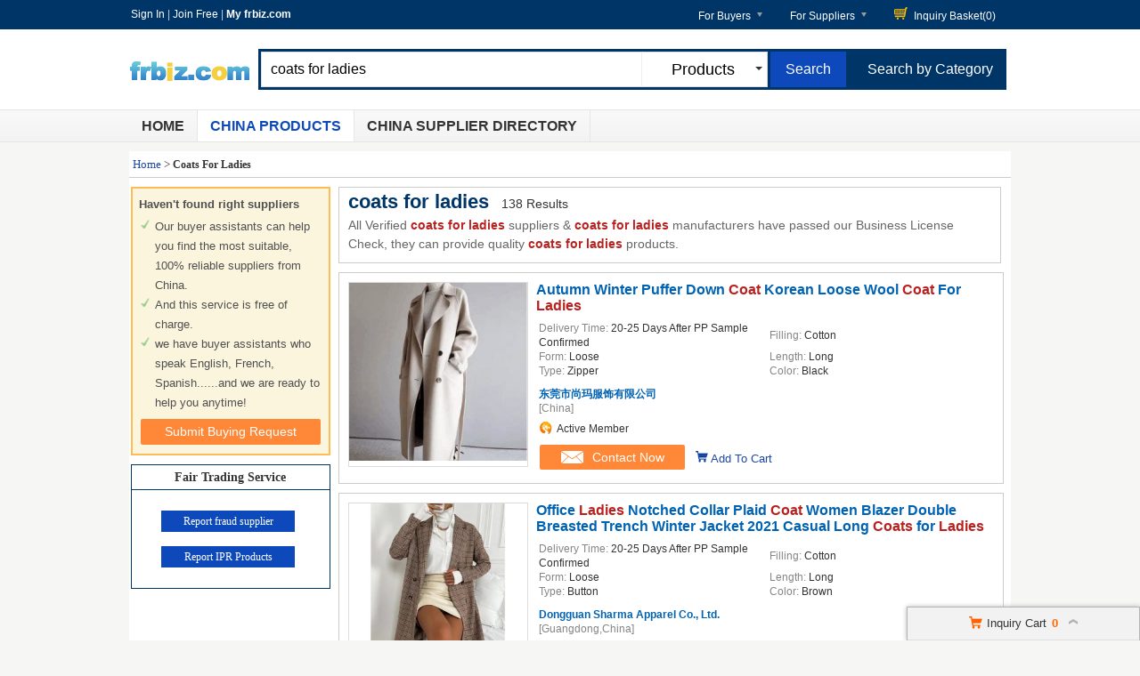

--- FILE ---
content_type: text/html; charset=UTF-8
request_url: https://www.frbiz.com/sale-coats-for-ladies
body_size: 39814
content:
<!DOCTYPE html>
<html lang="en">
<head>
<meta http-equiv="X-UA-Compatible" content="IE=edge,Chrome=1" />
<meta http-equiv="Content-Type" content="text/html; charset=utf-8" />
<meta name="viewport" content="width=device-width, initial-scale=1">
<title>coats for ladies - coats for ladies for sale.</title>
<meta name="keywords" content="coats for ladies, quality coats for ladies, coats for ladies for sale, cheap coats for ladies on sale">
<meta name="description" content="Best coats for ladies and coats for ladies manufacturers - 138 coats for ladies Manufacturers & Suppliers from China">

<link type='text/css' rel='stylesheet' href='https://style.frbiz.com/myres/css/common.css' media='all' />
<script type="text/javascript" src="https://style.frbiz.com/min/?b=myres/js&f=jquery-3.6.0.min.js,jump.js,MSClass.js,projector.js"></script>
    <script>
        var url = window.location.href;
        var alex_load = false;
        if(url.indexOf('utm_source=facebook') !== -1 || getCookie('utm_source')=='facebook'){
            alex_load = true;
        }
        if(alex_load){
            var fbq_js = 1;
            !function(f,b,e,v,n,t,s)
            {if(f.fbq)return;n=f.fbq=function(){n.callMethod?
                n.callMethod.apply(n,arguments):n.queue.push(arguments)};
                if(!f._fbq)f._fbq=n;n.push=n;n.loaded=!0;n.version='2.0';
                n.queue=[];t=b.createElement(e);t.async=!0;
                t.src=v;s=b.getElementsByTagName(e)[0];
                s.parentNode.insertBefore(t,s)}(window, document,'script',
                'https://connect.facebook.net/en_US/fbevents.js');
            fbq('init', '1868808293273590');
            fbq('track', 'PageView');
        }
    </script>
<link rel="canonical" href="https://www.frbiz.com/sale-coats-for-ladies">
<link rel="icon" href="https://www.frbiz.com/frbiz.com.ico"><link rel="canonical" href="https://www.frbiz.com/sale-coats-for-ladies">
</head>
<body>
<div class="cont_main_wholeclean" id="pageIndex1">
    <div class="cont_main_box_inner">
        <script type="text/javascript">
    function jumpLogin() {
        window.location.href = "https://uc.ecer.com/home/login?app_id=200402&app_redirect="+location.href;
    }
</script>
    <div class="f_head_top">
          <table>
      <tr>
          <td id ="head_login" class="l">
              <span onclick="jumpLogin()" style="cursor:pointer;">Sign In</span> | <a rel="nofollow" href="https://uc.ecer.com/reg.php">Join Free</a> | <strong><a rel="nofollow" href="//www.frbiz.com">My frbiz.com</a></strong>
          </td>
          <td class="r ">
              <ul class="n">
                  <li class="l b hl_1" id='dropmenu1'>
                      <span class="m" >For Buyers<i class="p"></i></span>

                      <ul class="u_b" style="display:none" id="menu1">
                        <li class="u_l"><a  href="https://www.frbiz.com/products/">Search Products</a></li>
                        <li class="u_l"><a  href="https://www.frbiz.com/company/">Find China Suppliers</a></li>
                        <li class="u_l"><a rel="nofollow" href="https://www.frbiz.com/products/report.html">Post Sourcing Request</a></li>
                      </ul>
                  </li>
                  <li class="l b hl_1" id='dropmenu2'>
                      <span class="m" >For Suppliers<i class="p"></i></span>

                      <ul class="u_b" style="display:none" id="menu2">
                        <li class="u_l"><a href="https://www.frbiz.com/company/">Search Suppliers</a></li>
                        <li class="u_l"><a href=""></a></li>
                      </ul>
                  </li>
                  <li class="l hl_s" ><span class="m" id="cart_top"><i class="c"></i>Inquiry Basket(<span class="num" id="num">0</span>)</span></li>
              </ul>
          </td>
      </tr>
  </table>
    <script type="text/javascript">
        var domain = 'aHR0cDovL3VjLmVjZXIuY29tL2luZGV4LnBocD9yPXVzZXIvaW5kZXg=';
        domain = base64decode(domain);

        function menu(){
            var outer=document.getElementById("dropmenu1");
            var menu1 = document.getElementById("menu1");
            outer.onmouseover=function(){
                menu1.style.display="block";
            }
            menu1.onmouseover=function(){
                menu1.style.display="block";
            }
            outer.onmouseout=function(){
                menu1.style.display="none";
            }
            menu1.onmouseout=function(){
                menu1.style.display="none";
            }
            var outer2=document.getElementById("dropmenu2");
            var menu2 = document.getElementById("menu2");
            outer2.onmouseover=function(){
                menu2.style.display="block";
            }
            menu2.onmouseover=function(){
                menu2.style.display="block";
            }
            outer2.onmouseout=function(){
                menu2.style.display="none";
            }
            menu2.onmouseout=function(){
                menu2.style.display="none";
            }
        }
        function clearCookie(name) {
            var exp=new Date();exp.setTime(exp.getTime()-10);document.cookie=name+"="+escape(value)+";expires="+exp.toGMTString();
        }
        function logout() {
            clearCookie('sso_access_token')
            window.location.href = "https://uc.ecer.com/home/logouts?app_redirect="+location.href;
            return false;
            $('#LoadingStatus').show();
            $.ajax({
                type:"POST",
                url:"/index.php?r=user/ajaxlogout",
                dataType:'json',
                success: function(msg){
                    if(msg['status'] == true){
                        $('#LoadingStatus').hide();
                        $('#login').show();
                        $('#login_ok').hide();
                        var html1 = "<a rel='nofollow' href='http://uc.frbiz.com/login.php'>Sign In</a> | <a rel='nofollow' href='http://uc.frbiz.com/reg.php'>Join Free</a> | <strong><a rel='nofollow' href='//www.frbiz.com'>My frbiz.com</a></strong>";
                        $('#head_login').html(html1);
                        $('#publish').attr('href',domain);
                    }else{
                        $('#LoadingStatus').hide();
                        alert(msg['error']);
                    }
                }
            });
        }
        function updateLoginStatus(msg) {
            if (msg['status'] == true) {
                $('#login').hide();
                $('#user').text(msg['user']);
                if (msg['pay']) {
                    $('#pay').text('(' + msg['pay'] + ')');
                }
                if (msg['unpaid']) {
                    $('#unpaid').text('(' + msg['unpaid'] + ')');
                }
                if (msg['pass']) {
                    $('#pro_pass').text('(' + msg['pass'] + ')');
                }
                if (msg['nopass']) {
                    $('#pro_nopass').text('(' + msg['nopass'] + ')');
                }
                $('#login_ok').show();
                var html1 = "Welcome,<a href='"+msg['url']+"' >" + msg['user'] + " </a>";
                html1 += " | <a href='javascript:void(0)' onclick='logout()'>Sign out </a> | <strong><a href='//www.frbiz.com'>My frbiz.com</a></strong>";
                $('#head_login').html(html1);
                $('#publish').attr('href', msg['url']);
            }
        }
        function clearCookie(name) {
            var exp=new Date();exp.setTime(exp.getTime()-10);document.cookie=name+"="+escape("")+";expires="+exp.toGMTString();
        }
        $(function() {
            //通过code字段去拿已登录sso_access_token
            //有sso_access_token则存cookie 更新登录态 无则页面不做处理
            //链接上没code 取cookie中sso_access_token 检查是否有效 有效则更新登录态 cookie没有sso_access_token则不做任何处理
            var sso_access_token = getCookie("sso_access_token");
            if(sso_access_token && sso_access_token != "undefined") {
                $.ajax({
                    type: "GET",
                    url: "/index.php?r=user/VerifyToken",
                    data: '&token='+sso_access_token,
                    dataType: 'json',
                    cache: 'false',
                    success: function (msg) {
                        updateLoginStatus(msg);
                    }
                });
            } else {
                s = location.search;
                if(s) {
                    s = s.split('?');
                    if(s.length>1){
                       s = s[1];
                       var f = s.indexOf('code');
                       if(f != -1) {
                            var arr = s.split('&');
                            for(var i = 0;i<arr.length; i++){
                                var info = arr[i].split('=',2);
                                var n = info[0];
                                var v = info[1];
                                if(n == "code") {
                                    $.ajax({
                                        type: "GET",
                                        url: "/index.php?r=user/ajaxGetLoginUser",
                                        data: '&code='+v,
                                        dataType: 'json',
                                        cache: 'false',
                                        success: function (msg) {
                                            updateLoginStatus(msg);
                                        }
                                    });
                                }  
                            }
                       }
                    }
                } 
            }
            
            
            menu();
            
        });
    </script>
</div>
        <div class="f_header_main">
    <table cellpadding="0" cellspacing="0" width="100%">
        <tr>
            <td class="l">
               <a href="//www.frbiz.com"><img src="https://style.frbiz.com/myres/logo/frbiz.com.png" alt="frbiz.com"></a>
            </td>
            <td class="r">
                <form name="head_search" action="/index.php?r=search/search" method="POST" onsubmit="return check_form();">
                    <div class="w_b fl">
                        <div class="i_b fl">
                            <input  name="keyword" id="keyword" value="coats for ladies" type="text" placeholder="What are you looking for..."  />
                        </div>
                        <div class="s_b fl">
                                                    <div class="s_d" id="u_s_show">Products<i></i></div>
                                                    <ul class="u_s" id="u_s_list" style="display:none">
                                <li id='product'><a href="#" >Products</a></li>
                                <li id='company'><a href="#" >Suppliers</a></li>
                            </ul>
                            <input type="hidden" id="kwtype"  name="kwtype"  value="product"  />
                        </div>
                        <input class="btn fl" type="submit" value="Search" />
                    </div>
                </form>
                <div class="cb_0"></div>
                            </td>
            <td class="s_c" valign="middle">
                <a href=https://www.frbiz.com/products/>Search by Category</a>
            </td>
        </tr>
    </table>
    <div class="cb_0"></div>
    <script type="text/javascript">
        $(function(){
            $("#u_s_show").on('click',function() {
                $('#u_s_list').toggle();
            });
            $("#u_s_list #product").click(function(){
                $('#u_s_show').html($(this).html()+'<i></i>');

                $('#kwtype').val('product');
                $('#u_s_list').hide();
            }) ;
            $("#u_s_list #company").click(function(){
                $('#u_s_show').html($(this).html()+'<i></i>');

                $('#kwtype').val('company');
                $('#u_s_list').hide();
            });

          $('#keyword').focus();
        })

        /*********文字翻屏滚动***************/
        $(function(){
            if($("#TextDiv1").length > 0){
                new Marquee(["TextDiv1","TextContent1"],2,2,615,25,40,0,0) //文字翻屏滚动实例
                if($("#TextContent1").width()<1780){$("#TextContent1").width(1780)}
            }
        })

        function check_form(){
            if($('#keyword').val()==''){
                alert('Please enter keyword!');
                return false;
            }
            return true;
        }
    </script>
</div>
            <div class="f_nav_head_keyword">
            <ul class="main_nav">
        <li ><a href="/" title="Home">Home</a></li>
        <li class="sed"><a href="https://www.frbiz.com/products/" title="Porducts">China Products</a></li>
        <li ><a href="https://www.frbiz.com/company/" title="Suppliers">China Supplier Directory</a></li>
            </ul>
  </div>    </div>
</div>
<div class="cont_main_box" id="pageIndex2">
    <div class="cont_main_box_inner">
            <div class="f_header_breadcrumb">
            <a href="/">Home</a> >


    

        <h2>
        Coats For Ladies    </h2>
    

</div>



        <div class="com_main_76right">
            <div class="com_main_inner">
                
<div class="f_product_search_list_attribute " id="cart_product">
    <div class="sl_contant_left" id="ifr_main_p"></div>
    <div class="sl_contant_left" id="ifr_main_c"></div>
    <div class="sl_contant_left" id="ifr_main_i">
        <div class="sl_left_one">
            <div class="title">
                <h1 class="blue">coats for ladies</h1>
                <span class="red">138</span> Results
            </div>
            <div class="tit_p">All Verified <strong>coats for ladies</strong> suppliers & <strong>coats for ladies</strong> manufacturers have passed our Business License Check, they can provide quality <strong>coats for ladies</strong> products.</div>
        </div>

        
                    <div class="sl_left_two clearfix con-d col-md-8 myt0" id='table_114550981' data-fload="" data-datatype="3" date-encodeurl="" data-c-turl="" data-from-jump="" data-pos="1" data-myt-pid="0">
                <div style="display:none;" class="h" id="productdesc114550981"><div class="content_format" name="content_format_div" style="height:auto;border:none;">Autumn Winter Solid Color Korean Loose Wool <strong style="color:#b82220">Coats</strong> For <strong style="color:#b82220">Ladies</strong> Women <strong style="color:#b82220">Lady</strong> Jacket Product Description Product Description Autumn Winter Solid
Color Korean Loose Wool <strong style="color:#b82220">Coats</strong> For <strong style="color:#b82220">Ladies</strong> Women <strong style="color:#b82220">Lady</strong> Jacket Products display Size Information Washing care *Machine ...</div><style>

.content_format  table{border:1px solid #dedede;  border-collapse:collapse;}
.content_format   td{
    padding:3px;
    border: 1px solid #dcdcdc;
}
.content_format  {
    line-height: 24px;


    word-wrap : break-word ;
}
.content_format   p{
    margin-bottom: 10px;
    margin-top: 2px;
    padding: 2px;
}
</style>
</div>
                <div class="sl_lt_left">
                    <div class="sl_lt_left_img">
                                            <a href="https://sharmapparel-com.company.frbiz.com/p114550981-autumn-winter-puffer-down-coat-korean-loose-wool-coat-for-ladies.html" title="China Autumn Winter Puffer Down Coat Korean Loose Wool Coat For Ladies wholesale" target="_blank">
                            <img class="lazya" src="https://style.frbiz.com/myres/images/load_icon.gif"
                                 data-original="https://img.frbiz.com/nimg/d1/18/dd9cfdf92ce72407e683e21dc0d6-300x300-0/autumn_winter_puffer_down_coat_korean_loose_wool_coat_for_ladies.jpg"
                                 alt="China Autumn Winter Puffer Down Coat Korean Loose Wool Coat For Ladies wholesale"/>
                        </a>
                                        </div>
                </div>
                <div class="sl_lt_right">
                    <div class="title">
                                            <a id="producttitle114550981" target="_blank" href="https://www.frbiz.com/j114550981-autumn-winter-puffer-down-coat-korean-loose-wool-coat-for-ladies.html" title="Quality Autumn Winter Puffer Down Coat Korean Loose Wool Coat For Ladies for sale">Autumn Winter Puffer Down <strong style="color:#b82220">Coat</strong> Korean Loose Wool <strong style="color:#b82220">Coat</strong> For <strong style="color:#b82220">Ladies</strong></a>
                                        </div>

                    <div class="sl_tables">
                        <table id="product114550981" guid="7c3d2c5d365115495be032f250c61e35"  data-datatype="3"  data-cname="东莞市尚玛服饰有限公司" data-smallimg="https://img.frbiz.com/nimg/d1/18/dd9cfdf92ce72407e683e21dc0d6-300x300-0/autumn_winter_puffer_down_coat_korean_loose_wool_coat_for_ladies.jpg"  data-bigimg="https://img.frbiz.com/nimg/d1/18/dd9cfdf92ce72407e683e21dc0d6-600x600-0/autumn_winter_puffer_down_coat_korean_loose_wool_coat_for_ladies.jpg" data-pid="114550981" data-cid="91219408" data-inquiry_topic='Please send me a quote on your Quality Autumn Winter Puffer Down Coat Korean Loose Wool Coat For Ladies for sale!'
                               data-fload="" date-encodeurl="" data-c-turl="" data-from-jump="" data-attr='{"Delivery Time":"20-25 Days After PP Sample Confirmed","Filling":"Cotton","Form":"Loose","Length":"Long","Type":"Zipper","Color":"Black"}' border="0" cellpadding="0" cellspacing="0">
                        <tr>                                <td>Delivery Time:<b> 20-25 Days After PP Sample Confirmed</b></td>
                                                        <td>Filling:<b> Cotton</b></td>
                        </tr><tr>                                <td>Form:<b> Loose</b></td>
                                                        <td>Length:<b> Long</b></td>
                        </tr><tr>                                <td>Type:<b> Zipper</b></td>
                                                        <td>Color:<b> Black</b></td>
                        </tr>                            <tr>
                                <td colspan="2">
                                                                    <b class="b_bold">
                                                                                <a target="_blank" href="https://sharmapparel-com.company.frbiz.com/"  title="China manufacturer: 东莞市尚玛服饰有限公司 ">东莞市尚玛服饰有限公司</a>
                                                                            </b>
                                                                    <span class="adres">
                                     [China]                                    </span>
                                </td>
                            </tr>

                            <tr>
                                                            <td colspan="2" class="tt_2s clearfix"><span class="tab_img"></span>
                                    <b class="b_style">Active Member</b>
                                </td>
                                                        </tr>
                        </table>
                    </div>

                    <form target="_blank" method="post" action="">
                        <div class="jia_cart_left">
                            <div class="t_cont clearfix">
                                <button class="clearfix " onclick="opendiv(114550981,'ec:onpage');" type="button">
                                    <span class="t_cont_email_img"></span
                                    <span>Contact Now</span>
                                </button>
                            </div>
                        </div>
                    </form>
                                        <div class="jia_cart clearfix">
                        <div class="cart_box cart_tips" style="margin-top:2px;"   data-pid="114550981" data-cid="91219408" data-inquiry_topic='Please send me a quote on your Quality Autumn Winter Puffer Down Coat Korean Loose Wool Coat For Ladies for sale!'  data-cname="东莞市尚玛服饰有限公司"  data-name="Autumn+Winter+Puffer+Down+Coat+Korean+Loose+Wool+Coat+For+Ladies" data-nameurl="https://www.frbiz.com/j114550981-autumn-winter-puffer-down-coat-korean-loose-wool-coat-for-ladies.html" data-imgurl="https://img.frbiz.com/nimg/d1/18/dd9cfdf92ce72407e683e21dc0d6-150x150-0/autumn_winter_puffer_down_coat_korean_loose_wool_coat_for_ladies.jpg" id="tips_114550981">
                            <a href="#" class="icon_box">Add To Cart</a>
                        </div>
                    </div>
                                        <div class="clear"></div>
                </div>
            </div>

                            <div class="sl_left_two clearfix con-d col-md-8 myt0" id='table_114553956' data-fload="" data-datatype="3" date-encodeurl="" data-c-turl="" data-from-jump="" data-pos="2" data-myt-pid="0">
                <div style="display:none;" class="h" id="productdesc114553956"><div class="content_format" name="content_format_div" style="height:auto;border:none;">Product Description Product Description Office <strong style="color:#b82220">Ladies</strong> Notched Collar Plaid <strong style="color:#b82220">Coat</strong> Women Blazer Double Breasted Trench Winter Jacket 2021 Casual Long
<strong style="color:#b82220">Coats</strong> for <strong style="color:#b82220">Ladies</strong> Products display Size Information Washing care *Machine Washable
(Recommended Hand Wash) *...</div><style>

.content_format  table{border:1px solid #dedede;  border-collapse:collapse;}
.content_format   td{
    padding:3px;
    border: 1px solid #dcdcdc;
}
.content_format  {
    line-height: 24px;


    word-wrap : break-word ;
}
.content_format   p{
    margin-bottom: 10px;
    margin-top: 2px;
    padding: 2px;
}
</style>
</div>
                <div class="sl_lt_left">
                    <div class="sl_lt_left_img">
                                            <a href="https://yxt720576.company.frbiz.com/p114553956-office-ladies-notched-collar-plaid-coat-women-blazer-double-breasted-trench-winter-jacket-2021-casual-long-coats-for-ladies.html" title="China                  Office Ladies Notched Collar Plaid Coat Women Blazer Double Breasted Trench Winter Jacket 2021 Casual Long Coats for Ladies              wholesale" target="_blank">
                            <img class="lazya" src="https://style.frbiz.com/myres/images/load_icon.gif"
                                 data-original="https://img.frbiz.com/nimg/0c/8b/f8b0cdf92d604e99f5b61946337b-300x300-0/office_ladies_notched_collar_plaid_coat_women_blazer_double_breasted_trench_winter_jacket_2021_casual_long_coats_for_ladies.jpg"
                                 alt="China                  Office Ladies Notched Collar Plaid Coat Women Blazer Double Breasted Trench Winter Jacket 2021 Casual Long Coats for Ladies              wholesale"/>
                        </a>
                                        </div>
                </div>
                <div class="sl_lt_right">
                    <div class="title">
                                            <a id="producttitle114553956" target="_blank" href="https://www.frbiz.com/j114553956-office-ladies-notched-collar-plaid-coat-women-blazer-double-breasted-trench-winter-jacket-2021-casual-long-coats-for-ladies.html" title="Quality                  Office Ladies Notched Collar Plaid Coat Women Blazer Double Breasted Trench Winter Jacket 2021 Casual Long Coats for Ladies              for sale"> Office <strong style="color:#b82220">Ladies</strong> Notched Collar Plaid <strong style="color:#b82220">Coat</strong> Women Blazer Double Breasted Trench Winter Jacket 2021 Casual Long <strong style="color:#b82220">Coats</strong> for <strong style="color:#b82220">Ladies</strong> </a>
                                        </div>

                    <div class="sl_tables">
                        <table id="product114553956" guid="378722a383fb6a8620347f6163e316fd"  data-datatype="3"  data-cname="Dongguan Sharma Apparel Co., Ltd." data-smallimg="https://img.frbiz.com/nimg/0c/8b/f8b0cdf92d604e99f5b61946337b-300x300-0/office_ladies_notched_collar_plaid_coat_women_blazer_double_breasted_trench_winter_jacket_2021_casual_long_coats_for_ladies.jpg"  data-bigimg="https://img.frbiz.com/nimg/0c/8b/f8b0cdf92d604e99f5b61946337b-600x600-0/office_ladies_notched_collar_plaid_coat_women_blazer_double_breasted_trench_winter_jacket_2021_casual_long_coats_for_ladies.jpg" data-pid="114553956" data-cid="91212527" data-inquiry_topic='What is your best price for Quality                  Office Ladies Notched Collar Plaid Coat Women Blazer Double Breasted Trench Winter Jacket 2021 Casual Long Coats for Ladies              for sale?'
                               data-fload="" date-encodeurl="" data-c-turl="" data-from-jump="" data-attr='{"Delivery Time":"20-25 Days After PP Sample Confirmed","Filling":"Cotton","Form":"Loose","Length":"Long","Type":"Button","Color":"Brown"}' border="0" cellpadding="0" cellspacing="0">
                        <tr>                                <td>Delivery Time:<b> 20-25 Days After PP Sample Confirmed</b></td>
                                                        <td>Filling:<b> Cotton</b></td>
                        </tr><tr>                                <td>Form:<b> Loose</b></td>
                                                        <td>Length:<b> Long</b></td>
                        </tr><tr>                                <td>Type:<b> Button</b></td>
                                                        <td>Color:<b> Brown</b></td>
                        </tr>                            <tr>
                                <td colspan="2">
                                                                    <b class="b_bold">
                                                                                <a target="_blank" href="https://yxt720576.company.frbiz.com/"  title="China manufacturer: Dongguan Sharma Apparel Co., Ltd. ">Dongguan Sharma Apparel Co., Ltd.</a>
                                                                            </b>
                                                                    <span class="adres">
                                     [Guangdong,China]                                    </span>
                                </td>
                            </tr>

                            <tr>
                                                            <td colspan="2" class="tt_2s clearfix"><span class="tab_img"></span>
                                    <b class="b_style">Active Member</b>
                                </td>
                                                        </tr>
                        </table>
                    </div>

                    <form target="_blank" method="post" action="">
                        <div class="jia_cart_left">
                            <div class="t_cont clearfix">
                                <button class="clearfix " onclick="opendiv(114553956,'ec:onpage');" type="button">
                                    <span class="t_cont_email_img"></span
                                    <span>Contact Now</span>
                                </button>
                            </div>
                        </div>
                    </form>
                                        <div class="jia_cart clearfix">
                        <div class="cart_box cart_tips" style="margin-top:2px;"   data-pid="114553956" data-cid="91212527" data-inquiry_topic='What is your best price for Quality                  Office Ladies Notched Collar Plaid Coat Women Blazer Double Breasted Trench Winter Jacket 2021 Casual Long Coats for Ladies              for sale?'  data-cname="Dongguan Sharma Apparel Co., Ltd."  data-name="+++++++++++++++++Office+Ladies+Notched+Collar+Plaid+Coat+Women+Blazer+Double+Breasted+Trench+Winter+Jacket+2021+Casual+Long+Coats+for+Ladies+++++++++++++" data-nameurl="https://www.frbiz.com/j114553956-office-ladies-notched-collar-plaid-coat-women-blazer-double-breasted-trench-winter-jacket-2021-casual-long-coats-for-ladies.html" data-imgurl="https://img.frbiz.com/nimg/0c/8b/f8b0cdf92d604e99f5b61946337b-150x150-0/office_ladies_notched_collar_plaid_coat_women_blazer_double_breasted_trench_winter_jacket_2021_casual_long_coats_for_ladies.jpg" id="tips_114553956">
                            <a href="#" class="icon_box">Add To Cart</a>
                        </div>
                    </div>
                                        <div class="clear"></div>
                </div>
            </div>

                            <div class="sl_left_two clearfix con-d col-md-8 myt0" id='table_110153620' data-fload="" data-datatype="7" date-encodeurl="" data-c-turl="" data-from-jump="" data-pos="3" data-myt-pid="0">
                <div style="display:none;" class="h" id="productdesc110153620"><div class="content_format" name="content_format_div" style="height:auto;border:none;">Windbreaker Ladies Long Trench Coat Office Lady Style Spring Season
Quick Details Shell Material: 100% Cotton Supply Type: OEM service
Brand Name: FengYi Model Number: 3370 Fabric Type: 100% Cotton
twill woven fabric Feature: Brush Technics: Plain Dyed ...</div><style>

.content_format  table{border:1px solid #dedede;  border-collapse:collapse;}
.content_format   td{
    padding:3px;
    border: 1px solid #dcdcdc;
}
.content_format  {
    line-height: 24px;


    word-wrap : break-word ;
}
.content_format   p{
    margin-bottom: 10px;
    margin-top: 2px;
    padding: 2px;
}
</style>
</div>
                <div class="sl_lt_left">
                    <div class="sl_lt_left_img">
                                            <a href="https://show-dancewear.company.frbiz.com/p110153620-windbreaker-ladies-long-trench-coat-office-lady-style-spring-season.html" title="China Windbreaker Ladies Long Trench Coat Office Lady Style Spring Season wholesale" target="_blank">
                            <img class="lazya" src="https://style.frbiz.com/myres/images/load_icon.gif"
                                 data-original="https://img.frbiz.com/nimg/ce/d6/32b5ca244b431e29947e123f56ea-300x300-0/windbreaker_ladies_long_trench_coat_office_lady_style_spring_season.jpg"
                                 alt="China Windbreaker Ladies Long Trench Coat Office Lady Style Spring Season wholesale"/>
                        </a>
                                        </div>
                </div>
                <div class="sl_lt_right">
                    <div class="title">
                                            <a id="producttitle110153620" target="_blank" href="https://www.frbiz.com/j110153620-windbreaker-ladies-long-trench-coat-office-lady-style-spring-season.html" title="Quality Windbreaker Ladies Long Trench Coat Office Lady Style Spring Season for sale">Windbreaker <strong style="color:#b82220">Ladies</strong> Long Trench <strong style="color:#b82220">Coat</strong> Office <strong style="color:#b82220">Lady</strong> Style Spring Season</a>
                                        </div>

                    <div class="sl_tables">
                        <table id="product110153620" guid="019a41b42cbfd690841c36a352bcbef8"  data-datatype="7"  data-cname="Anhui hualing textile co. LTD" data-smallimg="https://img.frbiz.com/nimg/ce/d6/32b5ca244b431e29947e123f56ea-300x300-0/windbreaker_ladies_long_trench_coat_office_lady_style_spring_season.jpg"  data-bigimg="https://img.frbiz.com/nimg/ce/d6/32b5ca244b431e29947e123f56ea-600x600-0/windbreaker_ladies_long_trench_coat_office_lady_style_spring_season.jpg" data-pid="110153620" data-cid="91195487" data-inquiry_topic='What is the FOB price on your Quality Windbreaker Ladies Long Trench Coat Office Lady Style Spring Season for sale?'
                               data-fload="" date-encodeurl="" data-c-turl="" data-from-jump="" data-attr='{"Brand Name":"OEM","Certification":"NA","Model Number":"W001","Minimum Order Quantity":"500PC","Delivery Time":"45 work days","Payment Terms":"T\/T"}' border="0" cellpadding="0" cellspacing="0">
                        <tr>                                <td>Brand Name:<b> OEM</b></td>
                                                        <td>Certification:<b> NA</b></td>
                        </tr><tr>                                <td>Model Number:<b> W001</b></td>
                                                        <td>Minimum Order Quantity:<b> 500PC</b></td>
                        </tr><tr>                                <td>Delivery Time:<b> 45 work days</b></td>
                                                        <td>Payment Terms:<b> T/T</b></td>
                        </tr>                            <tr>
                                <td colspan="2">
                                                                    <b class="b_bold">
                                                                                <a target="_blank" href="https://show-dancewear.company.frbiz.com/"  title="China manufacturer: Anhui hualing textile co. LTD ">Anhui hualing textile co. LTD</a>
                                                                            </b>
                                                                    <span class="adres">
                                     [Anhui,China]                                    </span>
                                </td>
                            </tr>

                            <tr>
                                                            <td colspan="2" class="tt_1s clearfix">
                                    <span class="tab_img"></span>
                                    <b class="b_style">Verified Supplier</b>
                                </td>
                                                        </tr>
                        </table>
                    </div>

                    <form target="_blank" method="post" action="">
                        <div class="jia_cart_left">
                            <div class="t_cont clearfix">
                                <button class="clearfix " onclick="opendiv(110153620,'ec:onpage');" type="button">
                                    <span class="t_cont_email_img"></span
                                    <span>Contact Now</span>
                                </button>
                            </div>
                        </div>
                    </form>
                                        <div class="jia_cart clearfix">
                        <div class="cart_box cart_tips" style="margin-top:2px;"   data-pid="110153620" data-cid="91195487" data-inquiry_topic='What is the FOB price on your Quality Windbreaker Ladies Long Trench Coat Office Lady Style Spring Season for sale?'  data-cname="Anhui hualing textile co. LTD"  data-name="Windbreaker+Ladies+Long+Trench+Coat+Office+Lady+Style+Spring+Season" data-nameurl="https://www.frbiz.com/j110153620-windbreaker-ladies-long-trench-coat-office-lady-style-spring-season.html" data-imgurl="https://img.frbiz.com/nimg/ce/d6/32b5ca244b431e29947e123f56ea-150x150-0/windbreaker_ladies_long_trench_coat_office_lady_style_spring_season.jpg" id="tips_110153620">
                            <a href="#" class="icon_box">Add To Cart</a>
                        </div>
                    </div>
                                        <div class="clear"></div>
                </div>
            </div>

                            <div class="sl_left_two clearfix con-d col-md-8 myt0" id='table_109856640' data-fload="" data-datatype="3" date-encodeurl="" data-c-turl="" data-from-jump="" data-pos="4" data-myt-pid="0">
                <div style="display:none;" class="h" id="productdesc109856640"><div class="content_format" name="content_format_div" style="height:auto;border:none;">Product Description <strong style="color:#b82220">Ladies</strong> new design formal single breasted long sleeves lapel winter wool <strong style="color:#b82220">coat</strong> Real Size(Centimeters) Size(cms) S M L Chest: 48 50 52 Shoulder
width: 49 50 51 Sleeve length(incl. shoulder): 49.5 50.5 51.5
Center back length: 79 81 83</div><style>

.content_format  table{border:1px solid #dedede;  border-collapse:collapse;}
.content_format   td{
    padding:3px;
    border: 1px solid #dcdcdc;
}
.content_format  {
    line-height: 24px;


    word-wrap : break-word ;
}
.content_format   p{
    margin-bottom: 10px;
    margin-top: 2px;
    padding: 2px;
}
</style>
</div>
                <div class="sl_lt_left">
                    <div class="sl_lt_left_img">
                                            <a href="https://menstrendytshirts.company.frbiz.com/p109856640-formal-single-breasted-winter-camel-wool-coat-for-ladies-fashion-style.html" title="China Formal Single Breasted Winter Camel Wool Coat For Ladies Fashion Style wholesale" target="_blank">
                            <img class="lazya" src="https://style.frbiz.com/myres/images/load_icon.gif"
                                 data-original="https://img.frbiz.com/nimg/8c/8c/f1f9a191340dd1e1d499c87c197b-300x300-0/formal_single_breasted_winter_camel_wool_coat_for_ladies_fashion_style.jpg"
                                 alt="China Formal Single Breasted Winter Camel Wool Coat For Ladies Fashion Style wholesale"/>
                        </a>
                                        </div>
                </div>
                <div class="sl_lt_right">
                    <div class="title">
                                            <a id="producttitle109856640" target="_blank" href="https://www.frbiz.com/j109856640-formal-single-breasted-winter-camel-wool-coat-for-ladies-fashion-style.html" title="Quality Formal Single Breasted Winter Camel Wool Coat For Ladies Fashion Style for sale">Formal Single Breasted Winter Camel Wool <strong style="color:#b82220">Coat</strong> For <strong style="color:#b82220">Ladies</strong> Fashion Style</a>
                                        </div>

                    <div class="sl_tables">
                        <table id="product109856640" guid="61383e69fe320a972ca7b8277fe37c55"  data-datatype="3"  data-cname="TONGXIANG RISING TEXTILE & GARMENTS CO. LTD." data-smallimg="https://img.frbiz.com/nimg/8c/8c/f1f9a191340dd1e1d499c87c197b-300x300-0/formal_single_breasted_winter_camel_wool_coat_for_ladies_fashion_style.jpg"  data-bigimg="https://img.frbiz.com/nimg/8c/8c/f1f9a191340dd1e1d499c87c197b-600x600-0/formal_single_breasted_winter_camel_wool_coat_for_ladies_fashion_style.jpg" data-pid="109856640" data-cid="91193856" data-inquiry_topic='What is your best price for Quality Formal Single Breasted Winter Camel Wool Coat For Ladies Fashion Style for sale?'
                               data-fload="" date-encodeurl="" data-c-turl="" data-from-jump="" data-attr='{"Brand Name":"World gold","Model Number":"WG-A07","Minimum Order Quantity":"6 Piece\/Pieces","Place of Origin":"Guangdong, China","Supply Ability":"30000 Piece\/Pieces per   Month","Packaging Details":"Each piece pack into one polybag, can be packed as per customer requests.  Each piece per polybag, can be solid color or assorted color\/ratio pack into one export carton."}' border="0" cellpadding="0" cellspacing="0">
                        <tr>                                <td>Brand Name:<b> World gold</b></td>
                                                        <td>Model Number:<b> WG-A07</b></td>
                        </tr><tr>                                <td>Minimum Order Quantity:<b> 6 Piece/Pieces</b></td>
                                                        <td>Place of Origin:<b> Guangdong, China</b></td>
                        </tr><tr>                                <td>Supply Ability:<b> 30000 Piece/Pieces per   Month</b></td>
                                                        <td>Packaging Details:<b> Each piece pack into one polybag, can be packed as per customer requests.  Each piece per polybag, can be solid color or assorted color/ratio pack into one export carton.</b></td>
                        </tr>                            <tr>
                                <td colspan="2">
                                                                    <b class="b_bold">
                                                                                <a target="_blank" href="https://menstrendytshirts.company.frbiz.com/"  title="China manufacturer: TONGXIANG RISING TEXTILE &amp; GARMENTS CO. LTD. ">TONGXIANG RISING TEXTILE & GARMENTS CO. LTD.</a>
                                                                            </b>
                                                                    <span class="adres">
                                     [China]                                    </span>
                                </td>
                            </tr>

                            <tr>
                                                            <td colspan="2" class="tt_2s clearfix"><span class="tab_img"></span>
                                    <b class="b_style">Active Member</b>
                                </td>
                                                        </tr>
                        </table>
                    </div>

                    <form target="_blank" method="post" action="">
                        <div class="jia_cart_left">
                            <div class="t_cont clearfix">
                                <button class="clearfix " onclick="opendiv(109856640,'ec:onpage');" type="button">
                                    <span class="t_cont_email_img"></span
                                    <span>Contact Now</span>
                                </button>
                            </div>
                        </div>
                    </form>
                                        <div class="jia_cart clearfix">
                        <div class="cart_box cart_tips" style="margin-top:2px;"   data-pid="109856640" data-cid="91193856" data-inquiry_topic='What is your best price for Quality Formal Single Breasted Winter Camel Wool Coat For Ladies Fashion Style for sale?'  data-cname="TONGXIANG RISING TEXTILE & GARMENTS CO. LTD."  data-name="Formal+Single+Breasted+Winter+Camel+Wool+Coat+For+Ladies+Fashion+Style" data-nameurl="https://www.frbiz.com/j109856640-formal-single-breasted-winter-camel-wool-coat-for-ladies-fashion-style.html" data-imgurl="https://img.frbiz.com/nimg/8c/8c/f1f9a191340dd1e1d499c87c197b-150x150-0/formal_single_breasted_winter_camel_wool_coat_for_ladies_fashion_style.jpg" id="tips_109856640">
                            <a href="#" class="icon_box">Add To Cart</a>
                        </div>
                    </div>
                                        <div class="clear"></div>
                </div>
            </div>

                            <div class="sl_left_two clearfix con-d col-md-8 myt0" id='table_117892395' data-fload="" data-datatype="7" date-encodeurl="" data-c-turl="" data-from-jump="" data-pos="5" data-myt-pid="0">
                <div style="display:none;" class="h" id="productdesc117892395"><div class="content_format" name="content_format_div" style="height:auto;border:none;">Get Your Hands on This Fashionable Coat for Women Fabrics and
Pockets Product Description: This coat for women is available in a
range of sizes, including S/42, M/44, L/46, XL/48, and 2XL/50, so
you can find the perfect fit for your body type. The ...</div><style>

.content_format  table{border:1px solid #dedede;  border-collapse:collapse;}
.content_format   td{
    padding:3px;
    border: 1px solid #dcdcdc;
}
.content_format  {
    line-height: 24px;


    word-wrap : break-word ;
}
.content_format   p{
    margin-bottom: 10px;
    margin-top: 2px;
    padding: 2px;
}
</style>
</div>
                <div class="sl_lt_left">
                    <div class="sl_lt_left_img">
                                            <a href="https://ice-bear.company.frbiz.com/p117892395-fashionable-woman-demiseason-coat-autumn-ladies-casual-winter-coats-with-pockets.html" title="China Fashionable Woman Demiseason Coat Autumn Ladies Casual Winter Coats With Pockets wholesale" target="_blank">
                            <img class="lazya" src="https://style.frbiz.com/myres/images/load_icon.gif"
                                 data-original="https://img.frbiz.com/nimg/77/40/7c6acab4d9864d4f0783dcd7ee38-300x300-0/fashionable_woman_demiseason_coat_autumn_ladies_casual_winter_coats_with_pockets.jpg"
                                 alt="China Fashionable Woman Demiseason Coat Autumn Ladies Casual Winter Coats With Pockets wholesale"/>
                        </a>
                                        </div>
                </div>
                <div class="sl_lt_right">
                    <div class="title">
                                            <a id="producttitle117892395" target="_blank" href="https://www.frbiz.com/j117892395-fashionable-woman-demiseason-coat-autumn-ladies-casual-winter-coats-with-pockets.html" title="Quality Fashionable Woman Demiseason Coat Autumn Ladies Casual Winter Coats With Pockets for sale">Fashionable Woman Demiseason <strong style="color:#b82220">Coat</strong> Autumn <strong style="color:#b82220">Ladies</strong> Casual Winter <strong style="color:#b82220">Coats</strong> With Pockets</a>
                                        </div>

                    <div class="sl_tables">
                        <table id="product117892395" guid="84dd7b1601fb53ae82f639588dd205cf"  data-datatype="7"  data-cname="ICE BEAR" data-smallimg="https://img.frbiz.com/nimg/77/40/7c6acab4d9864d4f0783dcd7ee38-300x300-0/fashionable_woman_demiseason_coat_autumn_ladies_casual_winter_coats_with_pockets.jpg"  data-bigimg="https://img.frbiz.com/nimg/77/40/7c6acab4d9864d4f0783dcd7ee38-600x600-0/fashionable_woman_demiseason_coat_autumn_ladies_casual_winter_coats_with_pockets.jpg" data-pid="117892395" data-cid="91221557" data-inquiry_topic='Please quote us your Quality Fashionable Woman Demiseason Coat Autumn Ladies Casual Winter Coats With Pockets for sale.'
                               data-fload="" date-encodeurl="" data-c-turl="" data-from-jump="" data-attr='{"Brand Name":"icebear","Model Number":"3671","Delivery Time":"in 7 work days","Payment Terms":"T\/T","Place of Origin":"China","Size Options":"S\/42, M\/44, L\/46, XL\/48, 2XL\/50"}' border="0" cellpadding="0" cellspacing="0">
                        <tr>                                <td>Brand Name:<b> icebear</b></td>
                                                        <td>Model Number:<b> 3671</b></td>
                        </tr><tr>                                <td>Delivery Time:<b> in 7 work days</b></td>
                                                        <td>Payment Terms:<b> T/T</b></td>
                        </tr><tr>                                <td>Place of Origin:<b> China</b></td>
                                                        <td>Size Options:<b> S/42, M/44, L/46, XL/48, 2XL/50</b></td>
                        </tr>                            <tr>
                                <td colspan="2">
                                                                    <b class="b_bold">
                                                                                <a target="_blank" href="https://ice-bear.company.frbiz.com/"  title="China manufacturer: ICE BEAR ">ICE BEAR</a>
                                                                            </b>
                                                                    <span class="adres">
                                     [Beijing,China]                                    </span>
                                </td>
                            </tr>

                            <tr>
                                                            <td colspan="2" class="tt_1s clearfix">
                                    <span class="tab_img"></span>
                                    <b class="b_style">Verified Supplier</b>
                                </td>
                                                        </tr>
                        </table>
                    </div>

                    <form target="_blank" method="post" action="">
                        <div class="jia_cart_left">
                            <div class="t_cont clearfix">
                                <button class="clearfix " onclick="opendiv(117892395,'ec:onpage');" type="button">
                                    <span class="t_cont_email_img"></span
                                    <span>Contact Now</span>
                                </button>
                            </div>
                        </div>
                    </form>
                                        <div class="jia_cart clearfix">
                        <div class="cart_box cart_tips" style="margin-top:2px;"   data-pid="117892395" data-cid="91221557" data-inquiry_topic='Please quote us your Quality Fashionable Woman Demiseason Coat Autumn Ladies Casual Winter Coats With Pockets for sale.'  data-cname="ICE BEAR"  data-name="Fashionable+Woman+Demiseason+Coat+Autumn+Ladies+Casual+Winter+Coats+With+Pockets" data-nameurl="https://www.frbiz.com/j117892395-fashionable-woman-demiseason-coat-autumn-ladies-casual-winter-coats-with-pockets.html" data-imgurl="https://img.frbiz.com/nimg/77/40/7c6acab4d9864d4f0783dcd7ee38-150x150-0/fashionable_woman_demiseason_coat_autumn_ladies_casual_winter_coats_with_pockets.jpg" id="tips_117892395">
                            <a href="#" class="icon_box">Add To Cart</a>
                        </div>
                    </div>
                                        <div class="clear"></div>
                </div>
            </div>

                            <div class="sl_left_two clearfix con-d col-md-8 myt0" id='table_109641419' data-fload="" data-datatype="3" date-encodeurl="" data-c-turl="" data-from-jump="" data-pos="6" data-myt-pid="0">
                <div style="display:none;" class="h" id="productdesc109641419"><div class="content_format" name="content_format_div" style="height:auto;border:none;">Welcome to custom your own design clothing OEM/ ODM 1: OEM
wholesale custom women high quality jacket with button pictures; 2:
camo fabric & care camo 100% cotton, machine wash made in china. 3:
we can do USA size, and you can custom your own size. This...</div><style>

.content_format  table{border:1px solid #dedede;  border-collapse:collapse;}
.content_format   td{
    padding:3px;
    border: 1px solid #dcdcdc;
}
.content_format  {
    line-height: 24px;


    word-wrap : break-word ;
}
.content_format   p{
    margin-bottom: 10px;
    margin-top: 2px;
    padding: 2px;
}
</style>
</div>
                <div class="sl_lt_left">
                    <div class="sl_lt_left_img">
                                            <a href="https://mens-flightjacket.company.frbiz.com/p109641419-latest-women-s-plus-size-long-denim-jacket-jeans-long-coat-for-ladies.html" title="China Latest  Women'S Plus Size Long Denim Jacket , Jeans Long Coat For Ladies wholesale" target="_blank">
                            <img class="lazya" src="https://style.frbiz.com/myres/images/load_icon.gif"
                                 data-original="https://img.frbiz.com/nimg/9a/c8/3e14e2e3068b80372aa75fd571a9-300x300-0/latest_women_s_plus_size_long_denim_jacket_jeans_long_coat_for_ladies.jpg"
                                 alt="China Latest  Women'S Plus Size Long Denim Jacket , Jeans Long Coat For Ladies wholesale"/>
                        </a>
                                        </div>
                </div>
                <div class="sl_lt_right">
                    <div class="title">
                                            <a id="producttitle109641419" target="_blank" href="https://www.frbiz.com/j109641419-latest-women-s-plus-size-long-denim-jacket-jeans-long-coat-for-ladies.html" title="Quality Latest  Women'S Plus Size Long Denim Jacket , Jeans Long Coat For Ladies for sale">Latest Women'S Plus Size Long Denim Jacket , Jeans Long <strong style="color:#b82220">Coat</strong> For <strong style="color:#b82220">Ladies</strong></a>
                                        </div>

                    <div class="sl_tables">
                        <table id="product109641419" guid="18220625fc531b2125c03862222c77a4"  data-datatype="3"  data-cname="Shenzhen Yali Clothing Co., Ltd" data-smallimg="https://img.frbiz.com/nimg/9a/c8/3e14e2e3068b80372aa75fd571a9-300x300-0/latest_women_s_plus_size_long_denim_jacket_jeans_long_coat_for_ladies.jpg"  data-bigimg="https://img.frbiz.com/nimg/9a/c8/3e14e2e3068b80372aa75fd571a9-600x600-0/latest_women_s_plus_size_long_denim_jacket_jeans_long_coat_for_ladies.jpg" data-pid="109641419" data-cid="91192961" data-inquiry_topic='I am interested in your Quality Latest  Women'S Plus Size Long Denim Jacket , Jeans Long Coat For Ladies for sale.'
                               data-fload="" date-encodeurl="" data-c-turl="" data-from-jump="" data-attr='{"Brand Name":"custom","Model Number":"XJY-2017717","Minimum Order Quantity":"150 Piece\/Pieces","Place of Origin":"Guangdong, China","Supply Ability":"150000 Piece\/Pieces per   Month denim jacket coat","Packaging Details":"7-20days below 6000pcs\/ 20+days-6000pcs+\/ 3-10days for sample  1pc bag, 80-100pcs\/carton, carton size:56*64*30cm.G\/W:25Kg."}' border="0" cellpadding="0" cellspacing="0">
                        <tr>                                <td>Brand Name:<b> custom</b></td>
                                                        <td>Model Number:<b> XJY-2017717</b></td>
                        </tr><tr>                                <td>Minimum Order Quantity:<b> 150 Piece/Pieces</b></td>
                                                        <td>Place of Origin:<b> Guangdong, China</b></td>
                        </tr><tr>                                <td>Supply Ability:<b> 150000 Piece/Pieces per   Month denim jacket coat</b></td>
                                                        <td>Packaging Details:<b> 7-20days below 6000pcs/ 20+days-6000pcs+/ 3-10days for sample  1pc bag, 80-100pcs/carton, carton size:56*64*30cm.G/W:25Kg.</b></td>
                        </tr>                            <tr>
                                <td colspan="2">
                                                                    <b class="b_bold">
                                                                                <a target="_blank" href="https://mens-flightjacket.company.frbiz.com/"  title="China manufacturer: Shenzhen Yali Clothing Co., Ltd ">Shenzhen Yali Clothing Co., Ltd</a>
                                                                            </b>
                                                                    <span class="adres">
                                     [Guangdong,China]                                    </span>
                                </td>
                            </tr>

                            <tr>
                                                            <td colspan="2" class="tt_2s clearfix"><span class="tab_img"></span>
                                    <b class="b_style">Active Member</b>
                                </td>
                                                        </tr>
                        </table>
                    </div>

                    <form target="_blank" method="post" action="">
                        <div class="jia_cart_left">
                            <div class="t_cont clearfix">
                                <button class="clearfix " onclick="opendiv(109641419,'ec:onpage');" type="button">
                                    <span class="t_cont_email_img"></span
                                    <span>Contact Now</span>
                                </button>
                            </div>
                        </div>
                    </form>
                                        <div class="jia_cart clearfix">
                        <div class="cart_box cart_tips" style="margin-top:2px;"   data-pid="109641419" data-cid="91192961" data-inquiry_topic='I am interested in your Quality Latest  Women'S Plus Size Long Denim Jacket , Jeans Long Coat For Ladies for sale.'  data-cname="Shenzhen Yali Clothing Co., Ltd"  data-name="Latest++Women%27S+Plus+Size+Long+Denim+Jacket+%2C+Jeans+Long+Coat+For+Ladies" data-nameurl="https://www.frbiz.com/j109641419-latest-women-s-plus-size-long-denim-jacket-jeans-long-coat-for-ladies.html" data-imgurl="https://img.frbiz.com/nimg/9a/c8/3e14e2e3068b80372aa75fd571a9-150x150-0/latest_women_s_plus_size_long_denim_jacket_jeans_long_coat_for_ladies.jpg" id="tips_109641419">
                            <a href="#" class="icon_box">Add To Cart</a>
                        </div>
                    </div>
                                        <div class="clear"></div>
                </div>
            </div>

                            <div class="sl_left_two clearfix con-d col-md-8 myt0" id='table_111817142' data-fload="" data-datatype="3" date-encodeurl="" data-c-turl="" data-from-jump="" data-pos="7" data-myt-pid="0">
                <div style="display:none;" class="h" id="productdesc111817142"><div class="content_format" name="content_format_div" style="height:auto;border:none;">#detail_decorate_root
.magic-0{vertical-align:top}#detail_decorate_root
.magic-1{vertical-align:top;display:block;padding-right:4px;box-sizing:border-box;padding-left:4px}#detail_decorate_root
.magic-2{vertical-align:top;padding-bottom:4px;box-sizing:...</div><style>

.content_format  table{border:1px solid #dedede;  border-collapse:collapse;}
.content_format   td{
    padding:3px;
    border: 1px solid #dcdcdc;
}
.content_format  {
    line-height: 24px;


    word-wrap : break-word ;
}
.content_format   p{
    margin-bottom: 10px;
    margin-top: 2px;
    padding: 2px;
}
</style>
</div>
                <div class="sl_lt_left">
                    <div class="sl_lt_left_img">
                                            <a href="https://sjdisposables-com.company.frbiz.com/p111817142-s-j-3-layers-breathable-sms-material-anti-static-lab-coat-hospital-ladys-pink-nurse-coat-autoclavable-and-washable.html" title="China S&amp;J 3-layers breathable SMS material anti-static lab coat hospital ladys pink nurse coat autoclavable and washable wholesale" target="_blank">
                            <img class="lazya" src="https://style.frbiz.com/myres/images/load_icon.gif"
                                 data-original="https://img.frbiz.com/nimg/9e/7e/2581bc4f548a733c7fa9e8cba126-300x300-0/s_j_3_layers_breathable_sms_material_anti_static_lab_coat_hospital_ladys_pink_nurse_coat_autoclavable_and_washable.jpg"
                                 alt="China S&amp;J 3-layers breathable SMS material anti-static lab coat hospital ladys pink nurse coat autoclavable and washable wholesale"/>
                        </a>
                                        </div>
                </div>
                <div class="sl_lt_right">
                    <div class="title">
                                            <a id="producttitle111817142" target="_blank" href="https://www.frbiz.com/j111817142-s-j-3-layers-breathable-sms-material-anti-static-lab-coat-hospital-ladys-pink-nurse-coat-autoclavable-and-washable.html" title="Quality S&amp;J 3-layers breathable SMS material anti-static lab coat hospital ladys pink nurse coat autoclavable and washable for sale">S&J 3-layers breathable SMS material anti-static lab <strong style="color:#b82220">coat</strong> hospital <strong style="color:#b82220">ladys</strong> pink nurse <strong style="color:#b82220">coat</strong> autoclavable and washable</a>
                                        </div>

                    <div class="sl_tables">
                        <table id="product111817142" guid="12a33d04e03406a0d86c88b4969873bf"  data-datatype="3"  data-cname="Xiantao S&J Protective Products Co., Ltd" data-smallimg="https://img.frbiz.com/nimg/9e/7e/2581bc4f548a733c7fa9e8cba126-300x300-0/s_j_3_layers_breathable_sms_material_anti_static_lab_coat_hospital_ladys_pink_nurse_coat_autoclavable_and_washable.jpg"  data-bigimg="https://img.frbiz.com/nimg/9e/7e/2581bc4f548a733c7fa9e8cba126-600x600-0/s_j_3_layers_breathable_sms_material_anti_static_lab_coat_hospital_ladys_pink_nurse_coat_autoclavable_and_washable.jpg" data-pid="111817142" data-cid="91201861" data-inquiry_topic='Please send price on your Quality S&amp;J 3-layers breathable SMS material anti-static lab coat hospital ladys pink nurse coat autoclavable and washable for sale!'
                               data-fload="" date-encodeurl="" data-c-turl="" data-from-jump="" data-attr='{"Brand Name":"SJ or OEM","Certification":"CE ISO13485","Model Number":"L2011","Minimum Order Quantity":"1000 Pieces","Function":"Anti-Static, water proof","Place of Origin":"Hubei, China"}' border="0" cellpadding="0" cellspacing="0">
                        <tr>                                <td>Brand Name:<b> SJ or OEM</b></td>
                                                        <td>Certification:<b> CE ISO13485</b></td>
                        </tr><tr>                                <td>Model Number:<b> L2011</b></td>
                                                        <td>Minimum Order Quantity:<b> 1000 Pieces</b></td>
                        </tr><tr>                                <td>Function:<b> Anti-Static, water proof</b></td>
                                                        <td>Place of Origin:<b> Hubei, China</b></td>
                        </tr>                            <tr>
                                <td colspan="2">
                                                                    <b class="b_bold">
                                                                                <a target="_blank" href="https://sjdisposables-com.company.frbiz.com/"  title="China manufacturer: Xiantao S&amp;J Protective Products Co., Ltd ">Xiantao S&J Protective Products Co., Ltd</a>
                                                                            </b>
                                                                    <span class="adres">
                                     [Hubei,China]                                    </span>
                                </td>
                            </tr>

                            <tr>
                                                            <td colspan="2" class="tt_2s clearfix"><span class="tab_img"></span>
                                    <b class="b_style">Active Member</b>
                                </td>
                                                        </tr>
                        </table>
                    </div>

                    <form target="_blank" method="post" action="">
                        <div class="jia_cart_left">
                            <div class="t_cont clearfix">
                                <button class="clearfix " onclick="opendiv(111817142,'ec:onpage');" type="button">
                                    <span class="t_cont_email_img"></span
                                    <span>Contact Now</span>
                                </button>
                            </div>
                        </div>
                    </form>
                                        <div class="jia_cart clearfix">
                        <div class="cart_box cart_tips" style="margin-top:2px;"   data-pid="111817142" data-cid="91201861" data-inquiry_topic='Please send price on your Quality S&amp;J 3-layers breathable SMS material anti-static lab coat hospital ladys pink nurse coat autoclavable and washable for sale!'  data-cname="Xiantao S&J Protective Products Co., Ltd"  data-name="S%26J+3-layers+breathable+SMS+material+anti-static+lab+coat+hospital+ladys+pink+nurse+coat+autoclavable+and+washable" data-nameurl="https://www.frbiz.com/j111817142-s-j-3-layers-breathable-sms-material-anti-static-lab-coat-hospital-ladys-pink-nurse-coat-autoclavable-and-washable.html" data-imgurl="https://img.frbiz.com/nimg/9e/7e/2581bc4f548a733c7fa9e8cba126-150x150-0/s_j_3_layers_breathable_sms_material_anti_static_lab_coat_hospital_ladys_pink_nurse_coat_autoclavable_and_washable.jpg" id="tips_111817142">
                            <a href="#" class="icon_box">Add To Cart</a>
                        </div>
                    </div>
                                        <div class="clear"></div>
                </div>
            </div>

                            <div class="sl_left_two clearfix con-d col-md-8 myt0" id='table_113041512' data-fload="" data-datatype="3" date-encodeurl="" data-c-turl="" data-from-jump="" data-pos="8" data-myt-pid="0">
                <div style="display:none;" class="h" id="productdesc113041512"><div class="content_format" name="content_format_div" style="height:auto;border:none;">#detail_decorate_root
.magic-0{border-bottom-style:solid;border-bottom-color:#53647a;font-family:Roboto;font-size:24px;color:#53647a;font-style:normal;border-bottom-width:2px;padding-top:8px;padding-bottom:4px}#detail_decorate_root
.magic-1{width:750px}#...</div><style>

.content_format  table{border:1px solid #dedede;  border-collapse:collapse;}
.content_format   td{
    padding:3px;
    border: 1px solid #dcdcdc;
}
.content_format  {
    line-height: 24px;


    word-wrap : break-word ;
}
.content_format   p{
    margin-bottom: 10px;
    margin-top: 2px;
    padding: 2px;
}
</style>
</div>
                <div class="sl_lt_left">
                    <div class="sl_lt_left_img">
                                            <a href="https://fodarlloy-com.company.frbiz.com/p113041512-fodarlloy-2022-autumn-and-winter-new-short-coat-women-s-plus-size-padded-jacket-coats-for-ladies.html" title="China FODARLLOY 2022 autumn and winter new short coat women's plus size padded jacket coats for ladies wholesale" target="_blank">
                            <img class="lazya" src="https://style.frbiz.com/myres/images/load_icon.gif"
                                 data-original="https://img.frbiz.com/nimg/ab/ba/4198edb724474b3cb1bbe97c6696-300x300-0/fodarlloy_2022_autumn_and_winter_new_short_coat_women_s_plus_size_padded_jacket_coats_for_ladies.jpg"
                                 alt="China FODARLLOY 2022 autumn and winter new short coat women's plus size padded jacket coats for ladies wholesale"/>
                        </a>
                                        </div>
                </div>
                <div class="sl_lt_right">
                    <div class="title">
                                            <a id="producttitle113041512" target="_blank" href="https://www.frbiz.com/j113041512-fodarlloy-2022-autumn-and-winter-new-short-coat-women-s-plus-size-padded-jacket-coats-for-ladies.html" title="Quality FODARLLOY 2022 autumn and winter new short coat women's plus size padded jacket coats for ladies for sale">FODARLLOY 2022 autumn and winter new short <strong style="color:#b82220">coat</strong> women's plus size padded jacket <strong style="color:#b82220">coats</strong> for <strong style="color:#b82220">ladies</strong></a>
                                        </div>

                    <div class="sl_tables">
                        <table id="product113041512" guid="d218f3b28df35453619de5b187b04e7f"  data-datatype="3"  data-cname="Pulisiman(Beijing)TechnologyCo,Ltd." data-smallimg="https://img.frbiz.com/nimg/ab/ba/4198edb724474b3cb1bbe97c6696-300x300-0/fodarlloy_2022_autumn_and_winter_new_short_coat_women_s_plus_size_padded_jacket_coats_for_ladies.jpg"  data-bigimg="https://img.frbiz.com/nimg/ab/ba/4198edb724474b3cb1bbe97c6696-600x600-0/fodarlloy_2022_autumn_and_winter_new_short_coat_women_s_plus_size_padded_jacket_coats_for_ladies.jpg" data-pid="113041512" data-cid="91213521" data-inquiry_topic='Please send price on your Quality FODARLLOY 2022 autumn and winter new short coat women's plus size padded jacket coats for ladies for sale!'
                               data-fload="" date-encodeurl="" data-c-turl="" data-from-jump="" data-attr='{"Brand Name":"FODARLLOY","Model Number":"F22566","Minimum Order Quantity":"20 pieces","Place of Origin":"Beijing, China","Fabric Type":"woven","Feature":"Breathable, Anti-Shrink"}' border="0" cellpadding="0" cellspacing="0">
                        <tr>                                <td>Brand Name:<b> FODARLLOY</b></td>
                                                        <td>Model Number:<b> F22566</b></td>
                        </tr><tr>                                <td>Minimum Order Quantity:<b> 20 pieces</b></td>
                                                        <td>Place of Origin:<b> Beijing, China</b></td>
                        </tr><tr>                                <td>Fabric Type:<b> woven</b></td>
                                                        <td>Feature:<b> Breathable, Anti-Shrink</b></td>
                        </tr>                            <tr>
                                <td colspan="2">
                                                                    <b class="b_bold">
                                                                                <a target="_blank" href="https://fodarlloy-com.company.frbiz.com/"  title="China manufacturer: Pulisiman(Beijing)TechnologyCo,Ltd. ">Pulisiman(Beijing)TechnologyCo,Ltd.</a>
                                                                            </b>
                                                                    <span class="adres">
                                     [Beijing,China]                                    </span>
                                </td>
                            </tr>

                            <tr>
                                                            <td colspan="2" class="tt_2s clearfix"><span class="tab_img"></span>
                                    <b class="b_style">Active Member</b>
                                </td>
                                                        </tr>
                        </table>
                    </div>

                    <form target="_blank" method="post" action="">
                        <div class="jia_cart_left">
                            <div class="t_cont clearfix">
                                <button class="clearfix " onclick="opendiv(113041512,'ec:onpage');" type="button">
                                    <span class="t_cont_email_img"></span
                                    <span>Contact Now</span>
                                </button>
                            </div>
                        </div>
                    </form>
                                        <div class="jia_cart clearfix">
                        <div class="cart_box cart_tips" style="margin-top:2px;"   data-pid="113041512" data-cid="91213521" data-inquiry_topic='Please send price on your Quality FODARLLOY 2022 autumn and winter new short coat women's plus size padded jacket coats for ladies for sale!'  data-cname="Pulisiman(Beijing)TechnologyCo,Ltd."  data-name="FODARLLOY+2022+autumn+and+winter+new+short+coat+women%27s+plus+size+padded+jacket+coats+for+ladies" data-nameurl="https://www.frbiz.com/j113041512-fodarlloy-2022-autumn-and-winter-new-short-coat-women-s-plus-size-padded-jacket-coats-for-ladies.html" data-imgurl="https://img.frbiz.com/nimg/ab/ba/4198edb724474b3cb1bbe97c6696-150x150-0/fodarlloy_2022_autumn_and_winter_new_short_coat_women_s_plus_size_padded_jacket_coats_for_ladies.jpg" id="tips_113041512">
                            <a href="#" class="icon_box">Add To Cart</a>
                        </div>
                    </div>
                                        <div class="clear"></div>
                </div>
            </div>

                            <div class="sl_left_two clearfix con-d col-md-8 myt0" id='table_111818627' data-fload="" data-datatype="4" date-encodeurl="" data-c-turl="" data-from-jump="" data-pos="9" data-myt-pid="0">
                <div style="display:none;" class="h" id="productdesc111818627"><div class="content_format" name="content_format_div" style="height:auto;border:none;">#detail_decorate_root
.magic-0{vertical-align:top}#detail_decorate_root
.magic-1{vertical-align:top;display:block;padding-right:4px;box-sizing:border-box;padding-left:4px}#detail_decorate_root
.magic-2{vertical-align:top;padding-bottom:4px;box-sizing:...</div><style>

.content_format  table{border:1px solid #dedede;  border-collapse:collapse;}
.content_format   td{
    padding:3px;
    border: 1px solid #dcdcdc;
}
.content_format  {
    line-height: 24px;


    word-wrap : break-word ;
}
.content_format   p{
    margin-bottom: 10px;
    margin-top: 2px;
    padding: 2px;
}
</style>
</div>
                <div class="sl_lt_left">
                    <div class="sl_lt_left_img">
                                            <a href="https://sjdisposables.company.frbiz.com/p111818627-s-j-3-layers-breathable-sms-material-anti-static-lab-coat-hospital-ladys-pink-nurse-coat-autoclavable-and-washable.html" title="China S&amp;J 3-layers breathable SMS material anti-static lab coat hospital ladys pink nurse coat autoclavable and washable wholesale" target="_blank">
                            <img class="lazya" src="https://style.frbiz.com/myres/images/load_icon.gif"
                                 data-original="https://img.frbiz.com/nimg//9e/7e/2581bc4f548a733c7fa9e8cba126-300x300-0/s_j_3_layers_breathable_sms_material_anti_static_lab_coat_hospital_ladys_pink_nurse_coat_autoclavable_and_washable.jpg"
                                 alt="China S&amp;J 3-layers breathable SMS material anti-static lab coat hospital ladys pink nurse coat autoclavable and washable wholesale"/>
                        </a>
                                        </div>
                </div>
                <div class="sl_lt_right">
                    <div class="title">
                                            <a id="producttitle111818627" target="_blank" href="https://www.frbiz.com/j111818627-s-j-3-layers-breathable-sms-material-anti-static-lab-coat-hospital-ladys-pink-nurse-coat-autoclavable-and-washable.html" title="Quality S&amp;J 3-layers breathable SMS material anti-static lab coat hospital ladys pink nurse coat autoclavable and washable for sale">S&J 3-layers breathable SMS material anti-static lab <strong style="color:#b82220">coat</strong> hospital <strong style="color:#b82220">ladys</strong> pink nurse <strong style="color:#b82220">coat</strong> autoclavable and washable</a>
                                        </div>

                    <div class="sl_tables">
                        <table id="product111818627" guid="1ad102a8209f8bdf421a1a090b69d08d"  data-datatype="4"  data-cname="Xiantao S&J Protective Products Co., Ltd" data-smallimg="https://img.frbiz.com/nimg//9e/7e/2581bc4f548a733c7fa9e8cba126-300x300-0/s_j_3_layers_breathable_sms_material_anti_static_lab_coat_hospital_ladys_pink_nurse_coat_autoclavable_and_washable.jpg"  data-bigimg="https://img.frbiz.com/nimg//9e/7e/2581bc4f548a733c7fa9e8cba126-600x600-0/s_j_3_layers_breathable_sms_material_anti_static_lab_coat_hospital_ladys_pink_nurse_coat_autoclavable_and_washable.jpg" data-pid="111818627" data-cid="91201759" data-inquiry_topic='Can you supply Quality S&amp;J 3-layers breathable SMS material anti-static lab coat hospital ladys pink nurse coat autoclavable and washable for sale for us?'
                               data-fload="" date-encodeurl="" data-c-turl="" data-from-jump="" data-attr='{"Brand Name":"SJ or OEM","Certification":"CE ISO13485","Model Number":"L2011","Minimum Order Quantity":"1000 Pieces","Function":"Anti-Static, water proof","Place of Origin":"Hubei, China"}' border="0" cellpadding="0" cellspacing="0">
                        <tr>                                <td>Brand Name:<b> SJ or OEM</b></td>
                                                        <td>Certification:<b> CE ISO13485</b></td>
                        </tr><tr>                                <td>Model Number:<b> L2011</b></td>
                                                        <td>Minimum Order Quantity:<b> 1000 Pieces</b></td>
                        </tr><tr>                                <td>Function:<b> Anti-Static, water proof</b></td>
                                                        <td>Place of Origin:<b> Hubei, China</b></td>
                        </tr>                            <tr>
                                <td colspan="2">
                                                                    <b class="b_bold">
                                                                                <a target="_blank" href="https://sjdisposables.company.frbiz.com/"  title="China manufacturer: Xiantao S&amp;J Protective Products Co., Ltd ">Xiantao S&J Protective Products Co., Ltd</a>
                                                                            </b>
                                                                    <span class="adres">
                                     [Hubei]                                    </span>
                                </td>
                            </tr>

                            <tr>
                                                        </tr>
                        </table>
                    </div>

                    <form target="_blank" method="post" action="">
                        <div class="jia_cart_left">
                            <div class="t_cont clearfix">
                                <button class="clearfix " onclick="opendiv(111818627,'ec:onpage');" type="button">
                                    <span class="t_cont_email_img"></span
                                    <span>Contact Now</span>
                                </button>
                            </div>
                        </div>
                    </form>
                                        <div class="jia_cart clearfix">
                        <div class="cart_box cart_tips" style="margin-top:2px;"   data-pid="111818627" data-cid="91201759" data-inquiry_topic='Can you supply Quality S&amp;J 3-layers breathable SMS material anti-static lab coat hospital ladys pink nurse coat autoclavable and washable for sale for us?'  data-cname="Xiantao S&J Protective Products Co., Ltd"  data-name="S%26J+3-layers+breathable+SMS+material+anti-static+lab+coat+hospital+ladys+pink+nurse+coat+autoclavable+and+washable" data-nameurl="https://www.frbiz.com/j111818627-s-j-3-layers-breathable-sms-material-anti-static-lab-coat-hospital-ladys-pink-nurse-coat-autoclavable-and-washable.html" data-imgurl="https://img.frbiz.com/nimg//9e/7e/2581bc4f548a733c7fa9e8cba126-150x150-0/s_j_3_layers_breathable_sms_material_anti_static_lab_coat_hospital_ladys_pink_nurse_coat_autoclavable_and_washable.jpg" id="tips_111818627">
                            <a href="#" class="icon_box">Add To Cart</a>
                        </div>
                    </div>
                                        <div class="clear"></div>
                </div>
            </div>

                            <div class="sl_left_two clearfix con-d col-md-8 myt0" id='table_111204438' data-fload="" data-datatype="3" date-encodeurl="" data-c-turl="" data-from-jump="" data-pos="10" data-myt-pid="0">
                <div style="display:none;" class="h" id="productdesc111204438"><div class="content_format" name="content_format_div" style="height:auto;border:none;"><strong style="color:#b82220">Ladies</strong> Padded Jacket Autumn And Winter Keep Warm Fashion And Casual <strong style="color:#b82220">ladies</strong> womens quilted padded fur collar warm thick jacket <strong style="color:#b82220">coat</strong> New Womens Warm Long <strong style="color:#b82220">Coat</strong> Fur Collar Hooded Jacket Slim Winter Parka Outwear <strong style="color:#b82220">Coats</strong> Clearance ✦✦Women’s Designer Winter Lined Parka Quilted <strong style="color:#b82220">Coat</strong> Fur Collar Hooded Long <strong style="color:#b82220">Ladies</strong> Womens Jacket Improved Sizing- We have listened to your feedback
new womens <strong style="color:#b82220">ladies</strong> quilted ✦✦winter <strong style="color:#b82220">coat</strong>...</div><style>

.content_format  table{border:1px solid #dedede;  border-collapse:collapse;}
.content_format   td{
    padding:3px;
    border: 1px solid #dcdcdc;
}
.content_format  {
    line-height: 24px;


    word-wrap : break-word ;
}
.content_format   p{
    margin-bottom: 10px;
    margin-top: 2px;
    padding: 2px;
}
</style>
</div>
                <div class="sl_lt_left">
                    <div class="sl_lt_left_img">
                                            <a href="https://stockpapa.company.frbiz.com/p111204438-ladies-padded-jacket-autumn-and-winter-keep-warm-fashion-and-casual.html" title="China Ladies Padded Jacket Autumn And Winter Keep Warm Fashion And Casual wholesale" target="_blank">
                            <img class="lazya" src="https://style.frbiz.com/myres/images/load_icon.gif"
                                 data-original="https://img.frbiz.com/nimg/e8/da/39787d7cb485c0dba175d9d68cf4-300x300-0/ladies_padded_jacket_autumn_and_winter_keep_warm_fashion_and_casual.jpg"
                                 alt="China Ladies Padded Jacket Autumn And Winter Keep Warm Fashion And Casual wholesale"/>
                        </a>
                                        </div>
                </div>
                <div class="sl_lt_right">
                    <div class="title">
                                            <a id="producttitle111204438" target="_blank" href="https://www.frbiz.com/j111204438-ladies-padded-jacket-autumn-and-winter-keep-warm-fashion-and-casual.html" title="Quality Ladies Padded Jacket Autumn And Winter Keep Warm Fashion And Casual for sale">Ladies Padded Jacket Autumn And Winter Keep Warm Fashion And Casual</a>
                                        </div>

                    <div class="sl_tables">
                        <table id="product111204438" guid="93bdd09c937b02a3894748d1f81c6b48"  data-datatype="3"  data-cname="FUJIAN STOCKPAPA IMPORT & EXPORT CO., LTD " data-smallimg="https://img.frbiz.com/nimg/e8/da/39787d7cb485c0dba175d9d68cf4-300x300-0/ladies_padded_jacket_autumn_and_winter_keep_warm_fashion_and_casual.jpg"  data-bigimg="https://img.frbiz.com/nimg/e8/da/39787d7cb485c0dba175d9d68cf4-600x600-0/ladies_padded_jacket_autumn_and_winter_keep_warm_fashion_and_casual.jpg" data-pid="111204438" data-cid="91200012" data-inquiry_topic='Please send price on your Quality Ladies Padded Jacket Autumn And Winter Keep Warm Fashion And Casual for sale!'
                               data-fload="" date-encodeurl="" data-c-turl="" data-from-jump="" data-attr='{"Brand Name":"stockpapa","Model Number":"SP8503-YS","Minimum Order Quantity":"Negotiable","Delivery Time":"2-7 working days","Payment Terms":"L\/C, T\/T, Western Union","Place of Origin":"CHINA"}' border="0" cellpadding="0" cellspacing="0">
                        <tr>                                <td>Brand Name:<b> stockpapa</b></td>
                                                        <td>Model Number:<b> SP8503-YS</b></td>
                        </tr><tr>                                <td>Minimum Order Quantity:<b> Negotiable</b></td>
                                                        <td>Delivery Time:<b> 2-7 working days</b></td>
                        </tr><tr>                                <td>Payment Terms:<b> L/C, T/T, Western Union</b></td>
                                                        <td>Place of Origin:<b> CHINA</b></td>
                        </tr>                            <tr>
                                <td colspan="2">
                                                                    <b class="b_bold">
                                                                                <a target="_blank" href="https://stockpapa.company.frbiz.com/"  title="China manufacturer: FUJIAN STOCKPAPA IMPORT &amp; EXPORT CO., LTD  ">FUJIAN STOCKPAPA IMPORT & EXPORT CO., LTD </a>
                                                                            </b>
                                                                    <span class="adres">
                                     [China]                                    </span>
                                </td>
                            </tr>

                            <tr>
                                                            <td colspan="2" class="tt_2s clearfix"><span class="tab_img"></span>
                                    <b class="b_style">Active Member</b>
                                </td>
                                                        </tr>
                        </table>
                    </div>

                    <form target="_blank" method="post" action="">
                        <div class="jia_cart_left">
                            <div class="t_cont clearfix">
                                <button class="clearfix " onclick="opendiv(111204438,'ec:onpage');" type="button">
                                    <span class="t_cont_email_img"></span
                                    <span>Contact Now</span>
                                </button>
                            </div>
                        </div>
                    </form>
                                        <div class="jia_cart clearfix">
                        <div class="cart_box cart_tips" style="margin-top:2px;"   data-pid="111204438" data-cid="91200012" data-inquiry_topic='Please send price on your Quality Ladies Padded Jacket Autumn And Winter Keep Warm Fashion And Casual for sale!'  data-cname="FUJIAN STOCKPAPA IMPORT & EXPORT CO., LTD "  data-name="Ladies+Padded+Jacket+Autumn+And+Winter+Keep+Warm+Fashion+And+Casual" data-nameurl="https://www.frbiz.com/j111204438-ladies-padded-jacket-autumn-and-winter-keep-warm-fashion-and-casual.html" data-imgurl="https://img.frbiz.com/nimg/e8/da/39787d7cb485c0dba175d9d68cf4-150x150-0/ladies_padded_jacket_autumn_and_winter_keep_warm_fashion_and_casual.jpg" id="tips_111204438">
                            <a href="#" class="icon_box">Add To Cart</a>
                        </div>
                    </div>
                                        <div class="clear"></div>
                </div>
            </div>

                            <div class="sl_left_two clearfix con-d col-md-8 myt0" id='table_109786847' data-fload="" data-datatype="3" date-encodeurl="" data-c-turl="" data-from-jump="" data-pos="11" data-myt-pid="0">
                <div style="display:none;" class="h" id="productdesc109786847"><div class="content_format" name="content_format_div" style="height:auto;border:none;">Faux Fur <strong style="color:#b82220">Ladies</strong> Jackets Mauve Women's Long Furry Lapel <strong style="color:#b82220">Coats</strong> Winter Chic <strong style="color:#b82220">Coat</strong> Specification: Description Shell polyester Lining 210T Length
regular Style <strong style="color:#b82220">Ladie</strong> fur <strong style="color:#b82220">coat</strong> Thickness Thick Color mauve Closure type open stitch Fabric Type
Woven Sleeves Long ...</div><style>

.content_format  table{border:1px solid #dedede;  border-collapse:collapse;}
.content_format   td{
    padding:3px;
    border: 1px solid #dcdcdc;
}
.content_format  {
    line-height: 24px;


    word-wrap : break-word ;
}
.content_format   p{
    margin-bottom: 10px;
    margin-top: 2px;
    padding: 2px;
}
</style>
</div>
                <div class="sl_lt_left">
                    <div class="sl_lt_left_img">
                                            <a href="https://puleathercoat.company.frbiz.com/p109786847-mauve-ladies-faux-fur-coats-women-s-long-furry-lapel-chic-winter-coats.html" title="China Mauve Ladies Faux Fur Coats Women ' S Long Furry Lapel Chic Winter Coats wholesale" target="_blank">
                            <img class="lazya" src="https://style.frbiz.com/myres/images/load_icon.gif"
                                 data-original="https://img.frbiz.com/nimg/09/3a/5b983f305379b64e77743c2c9fcd-300x300-0/mauve_ladies_faux_fur_coats_women_s_long_furry_lapel_chic_winter_coats.jpg"
                                 alt="China Mauve Ladies Faux Fur Coats Women ' S Long Furry Lapel Chic Winter Coats wholesale"/>
                        </a>
                                        </div>
                </div>
                <div class="sl_lt_right">
                    <div class="title">
                                            <a id="producttitle109786847" target="_blank" href="https://www.frbiz.com/j109786847-mauve-ladies-faux-fur-coats-women-s-long-furry-lapel-chic-winter-coats.html" title="Quality Mauve Ladies Faux Fur Coats Women ' S Long Furry Lapel Chic Winter Coats for sale">Mauve <strong style="color:#b82220">Ladies</strong> Faux Fur <strong style="color:#b82220">Coats</strong> Women ' S Long Furry Lapel Chic Winter <strong style="color:#b82220">Coats</strong></a>
                                        </div>

                    <div class="sl_tables">
                        <table id="product109786847" guid="8a27befaa0b5aa5d4dd229524e41ea2d"  data-datatype="3"  data-cname="Haining Idol Imp. & Exp. Co., Ltd." data-smallimg="https://img.frbiz.com/nimg/09/3a/5b983f305379b64e77743c2c9fcd-300x300-0/mauve_ladies_faux_fur_coats_women_s_long_furry_lapel_chic_winter_coats.jpg"  data-bigimg="https://img.frbiz.com/nimg/09/3a/5b983f305379b64e77743c2c9fcd-600x600-0/mauve_ladies_faux_fur_coats_women_s_long_furry_lapel_chic_winter_coats.jpg" data-pid="109786847" data-cid="91189665" data-inquiry_topic='Please send price on your Quality Mauve Ladies Faux Fur Coats Women ' S Long Furry Lapel Chic Winter Coats for sale!'
                               data-fload="" date-encodeurl="" data-c-turl="" data-from-jump="" data-attr='{"Brand Name":"OEM","Minimum Order Quantity":"1000units","Delivery Time":"10-15days after pp approval","Place of Origin":"China","Price":"$12.00-$22.00","Packaging Details":"Cartons"}' border="0" cellpadding="0" cellspacing="0">
                        <tr>                                <td>Brand Name:<b> OEM</b></td>
                                                        <td>Minimum Order Quantity:<b> 1000units</b></td>
                        </tr><tr>                                <td>Delivery Time:<b> 10-15days after pp approval</b></td>
                                                        <td>Place of Origin:<b> China</b></td>
                        </tr><tr>                                <td>Price:<b> $12.00-$22.00</b></td>
                                                        <td>Packaging Details:<b> Cartons</b></td>
                        </tr>                            <tr>
                                <td colspan="2">
                                                                    <b class="b_bold">
                                                                                <a target="_blank" href="https://puleathercoat.company.frbiz.com/"  title="China manufacturer: Haining Idol Imp. &amp; Exp. Co., Ltd. ">Haining Idol Imp. & Exp. Co., Ltd.</a>
                                                                            </b>
                                                                    <span class="adres">
                                     [Zhejiang,China]                                    </span>
                                </td>
                            </tr>

                            <tr>
                                                            <td colspan="2" class="tt_2s clearfix"><span class="tab_img"></span>
                                    <b class="b_style">Active Member</b>
                                </td>
                                                        </tr>
                        </table>
                    </div>

                    <form target="_blank" method="post" action="">
                        <div class="jia_cart_left">
                            <div class="t_cont clearfix">
                                <button class="clearfix " onclick="opendiv(109786847,'ec:onpage');" type="button">
                                    <span class="t_cont_email_img"></span
                                    <span>Contact Now</span>
                                </button>
                            </div>
                        </div>
                    </form>
                                        <div class="jia_cart clearfix">
                        <div class="cart_box cart_tips" style="margin-top:2px;"   data-pid="109786847" data-cid="91189665" data-inquiry_topic='Please send price on your Quality Mauve Ladies Faux Fur Coats Women ' S Long Furry Lapel Chic Winter Coats for sale!'  data-cname="Haining Idol Imp. & Exp. Co., Ltd."  data-name="Mauve+Ladies+Faux+Fur+Coats+Women+%27+S+Long+Furry+Lapel+Chic+Winter+Coats" data-nameurl="https://www.frbiz.com/j109786847-mauve-ladies-faux-fur-coats-women-s-long-furry-lapel-chic-winter-coats.html" data-imgurl="https://img.frbiz.com/nimg/09/3a/5b983f305379b64e77743c2c9fcd-150x150-0/mauve_ladies_faux_fur_coats_women_s_long_furry_lapel_chic_winter_coats.jpg" id="tips_109786847">
                            <a href="#" class="icon_box">Add To Cart</a>
                        </div>
                    </div>
                                        <div class="clear"></div>
                </div>
            </div>

                            <div class="sl_left_two clearfix con-d col-md-8 myt0" id='table_111727608' data-fload="" data-datatype="7" date-encodeurl="" data-c-turl="" data-from-jump="" data-pos="12" data-myt-pid="0">
                <div style="display:none;" class="h" id="productdesc111727608"><div class="content_format" name="content_format_div" style="height:auto;border:none;">...<strong style="color:#b82220">Ladies</strong> Zipper <strong style="color:#b82220">Coat</strong> Pocket For Women Description--of customized Jacket factory
MATERIAL—Polyester,comfortable, customized service FEATURES— Long
sleeve,Embroidery or printed your logo, Short <strong style="color:#b82220">coat</strong>,Solid color, Women's jacket <strong style="color:#b82220">coat</strong> for outside, Fashion style, Zip up <strong style="color:#b82220">coat</strong>...</div><style>

.content_format  table{border:1px solid #dedede;  border-collapse:collapse;}
.content_format   td{
    padding:3px;
    border: 1px solid #dcdcdc;
}
.content_format  {
    line-height: 24px;


    word-wrap : break-word ;
}
.content_format   p{
    margin-bottom: 10px;
    margin-top: 2px;
    padding: 2px;
}
</style>
</div>
                <div class="sl_lt_left">
                    <div class="sl_lt_left_img">
                                            <a href="https://menstreetweartshirts.company.frbiz.com/p111727608-small-quantity-clothing-manufacturer-s-3xl-pu-leather-ladies-zipper-coat-pocket-for-women.html" title="China Small Quantity Clothing Manufacturer S-3XL PU Leather Ladies Zipper Coat Pocket For Women wholesale" target="_blank">
                            <img class="lazya" src="https://style.frbiz.com/myres/images/load_icon.gif"
                                 data-original="https://img.frbiz.com/nimg/4d/d0/833d25e2d0d8f570e4a38e0b9e40-300x300-0/small_quantity_clothing_manufacturer_s_3xl_pu_leather_ladies_zipper_coat_pocket_for_women.jpg"
                                 alt="China Small Quantity Clothing Manufacturer S-3XL PU Leather Ladies Zipper Coat Pocket For Women wholesale"/>
                        </a>
                                        </div>
                </div>
                <div class="sl_lt_right">
                    <div class="title">
                                            <a id="producttitle111727608" target="_blank" href="https://www.frbiz.com/j111727608-small-quantity-clothing-manufacturer-s-3xl-pu-leather-ladies-zipper-coat-pocket-for-women.html" title="Quality Small Quantity Clothing Manufacturer S-3XL PU Leather Ladies Zipper Coat Pocket For Women for sale">Small Quantity Clothing Manufacturer S-3XL PU Leather <strong style="color:#b82220">Ladies</strong> Zipper <strong style="color:#b82220">Coat</strong> Pocket For Women</a>
                                        </div>

                    <div class="sl_tables">
                        <table id="product111727608" guid="33220e2cc24589e19be0c2d14ad20aad"  data-datatype="7"  data-cname="Guangzhou Beianji Clothing Co., Ltd." data-smallimg="https://img.frbiz.com/nimg/4d/d0/833d25e2d0d8f570e4a38e0b9e40-300x300-0/small_quantity_clothing_manufacturer_s_3xl_pu_leather_ladies_zipper_coat_pocket_for_women.jpg"  data-bigimg="https://img.frbiz.com/nimg/4d/d0/833d25e2d0d8f570e4a38e0b9e40-600x600-0/small_quantity_clothing_manufacturer_s_3xl_pu_leather_ladies_zipper_coat_pocket_for_women.jpg" data-pid="111727608" data-cid="91200860" data-inquiry_topic='What is the CIF price on your Quality Small Quantity Clothing Manufacturer S-3XL PU Leather Ladies Zipper Coat Pocket For Women for sale?'
                               data-fload="" date-encodeurl="" data-c-turl="" data-from-jump="" data-attr='{"Brand Name":"BEIANJI","Model Number":"BMSW005","Minimum Order Quantity":"50pcs","Delivery Time":"1-2weeks","Payment Terms":"Paypal\uff0cXTransfer\uff0cPayoneer\uff0cT\/T, Western Union\uff0cBank Transfer","Place of Origin":"China"}' border="0" cellpadding="0" cellspacing="0">
                        <tr>                                <td>Brand Name:<b> BEIANJI</b></td>
                                                        <td>Model Number:<b> BMSW005</b></td>
                        </tr><tr>                                <td>Minimum Order Quantity:<b> 50pcs</b></td>
                                                        <td>Delivery Time:<b> 1-2weeks</b></td>
                        </tr><tr>                                <td>Payment Terms:<b> Paypal，XTransfer，Payoneer，T/T, Western Union，Bank Transfer</b></td>
                                                        <td>Place of Origin:<b> China</b></td>
                        </tr>                            <tr>
                                <td colspan="2">
                                                                    <b class="b_bold">
                                                                                <a target="_blank" href="https://menstreetweartshirts.company.frbiz.com/"  title="China manufacturer: Guangzhou Beianji Clothing Co., Ltd. ">Guangzhou Beianji Clothing Co., Ltd.</a>
                                                                            </b>
                                                                    <span class="adres">
                                     [China]                                    </span>
                                </td>
                            </tr>

                            <tr>
                                                            <td colspan="2" class="tt_1s clearfix">
                                    <span class="tab_img"></span>
                                    <b class="b_style">Verified Supplier</b>
                                </td>
                                                        </tr>
                        </table>
                    </div>

                    <form target="_blank" method="post" action="">
                        <div class="jia_cart_left">
                            <div class="t_cont clearfix">
                                <button class="clearfix " onclick="opendiv(111727608,'ec:onpage');" type="button">
                                    <span class="t_cont_email_img"></span
                                    <span>Contact Now</span>
                                </button>
                            </div>
                        </div>
                    </form>
                                        <div class="jia_cart clearfix">
                        <div class="cart_box cart_tips" style="margin-top:2px;"   data-pid="111727608" data-cid="91200860" data-inquiry_topic='What is the CIF price on your Quality Small Quantity Clothing Manufacturer S-3XL PU Leather Ladies Zipper Coat Pocket For Women for sale?'  data-cname="Guangzhou Beianji Clothing Co., Ltd."  data-name="Small+Quantity+Clothing+Manufacturer+S-3XL+PU+Leather+Ladies+Zipper+Coat+Pocket+For+Women" data-nameurl="https://www.frbiz.com/j111727608-small-quantity-clothing-manufacturer-s-3xl-pu-leather-ladies-zipper-coat-pocket-for-women.html" data-imgurl="https://img.frbiz.com/nimg/4d/d0/833d25e2d0d8f570e4a38e0b9e40-150x150-0/small_quantity_clothing_manufacturer_s_3xl_pu_leather_ladies_zipper_coat_pocket_for_women.jpg" id="tips_111727608">
                            <a href="#" class="icon_box">Add To Cart</a>
                        </div>
                    </div>
                                        <div class="clear"></div>
                </div>
            </div>

                            <div class="sl_left_two clearfix con-d col-md-8 myt0" id='table_98399485' data-fload="" data-datatype="3" date-encodeurl="" data-c-turl="" data-from-jump="" data-pos="13" data-myt-pid="0">
                <div style="display:none;" class="h" id="productdesc98399485"><div class="content_format" name="content_format_div" style="height:auto;border:none;">Apparel <strong style="color:#b82220">Ladies</strong> padding jackets stocklot+bags(<strong style="color:#b82220">ladies coats</strong>) Style no.: G813A0908575GTH Shell: 100%PE 50D WITH CIRE FINISH
Padding::#1400/#1200 Lining: 100%PE 210T ...</div><style>

.content_format  table{border:1px solid #dedede;  border-collapse:collapse;}
.content_format   td{
    padding:3px;
    border: 1px solid #dcdcdc;
}
.content_format  {
    line-height: 24px;


    word-wrap : break-word ;
}
.content_format   p{
    margin-bottom: 10px;
    margin-top: 2px;
    padding: 2px;
}
</style>
</div>
                <div class="sl_lt_left">
                    <div class="sl_lt_left_img">
                                            <a href="https://ec91087445.company.frbiz.com/p98399485-apparel-ladies-padding-jackets-stocklots-bags-ladies-coats-ladies.html" title="China Apparel  Ladies padding jackets stocklots+bags(ladies coats,ladies) wholesale" target="_blank">
                            <img class="lazya" src="https://style.frbiz.com/myres/images/load_icon.gif"
                                 data-original="https://img.frbiz.com/nimg/73/96/5d0d88e16fd19b23ee7bfe02cece-300x300-0/apparel_ladies_padding_jackets_stocklots_bags_ladies_coats_ladies.jpg"
                                 alt="China Apparel  Ladies padding jackets stocklots+bags(ladies coats,ladies) wholesale"/>
                        </a>
                                        </div>
                </div>
                <div class="sl_lt_right">
                    <div class="title">
                                            <a id="producttitle98399485" target="_blank" href="https://www.frbiz.com/j98399485-apparel-ladies-padding-jackets-stocklots-bags-ladies-coats-ladies.html" title="Quality Apparel  Ladies padding jackets stocklots+bags(ladies coats,ladies) for sale">Apparel <strong style="color:#b82220">Ladies</strong> padding jackets stocklots+bags(<strong style="color:#b82220">ladies coats,ladies</strong>)</a>
                                        </div>

                    <div class="sl_tables">
                        <table id="product98399485" guid="7738810ae29ad0532ff3ee7cc635e964"  data-datatype="3"  data-cname="Kingstown Garment Trading Co.,LTD" data-smallimg="https://img.frbiz.com/nimg/73/96/5d0d88e16fd19b23ee7bfe02cece-300x300-0/apparel_ladies_padding_jackets_stocklots_bags_ladies_coats_ladies.jpg"  data-bigimg="https://img.frbiz.com/nimg/73/96/5d0d88e16fd19b23ee7bfe02cece-600x600-0/apparel_ladies_padding_jackets_stocklots_bags_ladies_coats_ladies.jpg" data-pid="98399485" data-cid="91087445" data-inquiry_topic='Please send me more information on your Quality Apparel  Ladies padding jackets stocklots+bags(ladies coats,ladies) for sale.'
                               data-fload="" date-encodeurl="" data-c-turl="" data-from-jump="" data-attr='{"Model Number":"G813A0908575GTH","Minimum Order Quantity":"3000 pcs","Delivery Time":"7 days for ready ","Payment Terms":"30% Deposit, Balance Cash on Delivery","Place of Origin":"Quanzhou,Fujian,China","Price":"USD $5.34\/PC"}' border="0" cellpadding="0" cellspacing="0">
                        <tr>                                <td>Model Number:<b> G813A0908575GTH</b></td>
                                                        <td>Minimum Order Quantity:<b> 3000 pcs</b></td>
                        </tr><tr>                                <td>Delivery Time:<b> 7 days for ready </b></td>
                                                        <td>Payment Terms:<b> 30% Deposit, Balance Cash on Delivery</b></td>
                        </tr><tr>                                <td>Place of Origin:<b> Quanzhou,Fujian,China</b></td>
                                                        <td>Price:<b> USD $5.34/PC</b></td>
                        </tr>                            <tr>
                                <td colspan="2">
                                                                    <b class="b_bold">
                                                                                <a target="_blank" href="https://ec91087445.company.frbiz.com/"  title="China manufacturer: Kingstown Garment Trading Co.,LTD ">Kingstown Garment Trading Co.,LTD</a>
                                                                            </b>
                                                                    <span class="adres">
                                     [Fujian]                                    </span>
                                </td>
                            </tr>

                            <tr>
                                                            <td colspan="2" class="tt_2s clearfix"><span class="tab_img"></span>
                                    <b class="b_style">Active Member</b>
                                </td>
                                                        </tr>
                        </table>
                    </div>

                    <form target="_blank" method="post" action="">
                        <div class="jia_cart_left">
                            <div class="t_cont clearfix">
                                <button class="clearfix " onclick="opendiv(98399485,'ec:onpage');" type="button">
                                    <span class="t_cont_email_img"></span
                                    <span>Contact Now</span>
                                </button>
                            </div>
                        </div>
                    </form>
                                        <div class="jia_cart clearfix">
                        <div class="cart_box cart_tips" style="margin-top:2px;"   data-pid="98399485" data-cid="91087445" data-inquiry_topic='Please send me more information on your Quality Apparel  Ladies padding jackets stocklots+bags(ladies coats,ladies) for sale.'  data-cname="Kingstown Garment Trading Co.,LTD"  data-name="Apparel++Ladies+padding+jackets+stocklots%2Bbags%28ladies+coats%2Cladies%29" data-nameurl="https://www.frbiz.com/j98399485-apparel-ladies-padding-jackets-stocklots-bags-ladies-coats-ladies.html" data-imgurl="https://img.frbiz.com/nimg/73/96/5d0d88e16fd19b23ee7bfe02cece-150x150-0/apparel_ladies_padding_jackets_stocklots_bags_ladies_coats_ladies.jpg" id="tips_98399485">
                            <a href="#" class="icon_box">Add To Cart</a>
                        </div>
                    </div>
                                        <div class="clear"></div>
                </div>
            </div>

                            <div class="sl_left_two clearfix con-d col-md-8 myt0" id='table_110177675' data-fload="" data-datatype="3" date-encodeurl="" data-c-turl="" data-from-jump="" data-pos="14" data-myt-pid="0">
                <div style="display:none;" class="h" id="productdesc110177675"><div class="content_format" name="content_format_div" style="height:auto;border:none;"><strong style="color:#b82220">Ladies</strong> Flower Print Long Sleeve <strong style="color:#b82220">Coat</strong>; Cool Women Jacket In Woven Fabric PRODUCT DETAILS This is cool
flower print <strong style="color:#b82220">ladies coat</strong> with long sleeve. You can choose other print or solid color if you
need. Item Women <strong style="color:#b82220">coat</strong>-S174852 MOQ 100-300 color per design ...</div><style>

.content_format  table{border:1px solid #dedede;  border-collapse:collapse;}
.content_format   td{
    padding:3px;
    border: 1px solid #dcdcdc;
}
.content_format  {
    line-height: 24px;


    word-wrap : break-word ;
}
.content_format   p{
    margin-bottom: 10px;
    margin-top: 2px;
    padding: 2px;
}
</style>
</div>
                <div class="sl_lt_left">
                    <div class="sl_lt_left_img">
                                            <a href="https://cn-backstage.company.frbiz.com/p110177675-woven-fabric-cool-women-jacket-ladies-flower-print-long-sleeve-coat-for-autumn.html" title="China Woven Fabric Cool Women Jacket Ladies Flower Print Long Sleeve Coat For Autumn wholesale" target="_blank">
                            <img class="lazya" src="https://style.frbiz.com/myres/images/load_icon.gif"
                                 data-original="https://img.frbiz.com/nimg/64/aa/87c492bda475b53052e0b85047ec-300x300-0/woven_fabric_cool_women_jacket_ladies_flower_print_long_sleeve_coat_for_autumn.jpg"
                                 alt="China Woven Fabric Cool Women Jacket Ladies Flower Print Long Sleeve Coat For Autumn wholesale"/>
                        </a>
                                        </div>
                </div>
                <div class="sl_lt_right">
                    <div class="title">
                                            <a id="producttitle110177675" target="_blank" href="https://www.frbiz.com/j110177675-woven-fabric-cool-women-jacket-ladies-flower-print-long-sleeve-coat-for-autumn.html" title="Quality Woven Fabric Cool Women Jacket Ladies Flower Print Long Sleeve Coat For Autumn for sale">Woven Fabric Cool Women Jacket <strong style="color:#b82220">Ladies</strong> Flower Print Long Sleeve <strong style="color:#b82220">Coat</strong> For Autumn</a>
                                        </div>

                    <div class="sl_tables">
                        <table id="product110177675" guid="bea05abf82626984e90d777bebb2b3f9"  data-datatype="3"  data-cname="Guangzhou Backstage Clothing Co., Ltd." data-smallimg="https://img.frbiz.com/nimg/64/aa/87c492bda475b53052e0b85047ec-300x300-0/woven_fabric_cool_women_jacket_ladies_flower_print_long_sleeve_coat_for_autumn.jpg"  data-bigimg="https://img.frbiz.com/nimg/64/aa/87c492bda475b53052e0b85047ec-600x600-0/woven_fabric_cool_women_jacket_ladies_flower_print_long_sleeve_coat_for_autumn.jpg" data-pid="110177675" data-cid="91193962" data-inquiry_topic='Please send me FOB price on Quality Woven Fabric Cool Women Jacket Ladies Flower Print Long Sleeve Coat For Autumn for sale!'
                               data-fload="" date-encodeurl="" data-c-turl="" data-from-jump="" data-attr='{"Brand Name":"BS","Model Number":"Size XS-XXL","Minimum Order Quantity":"100pcs","Delivery Time":"5-10 working days and 18-25 working days","Payment Terms":"L\/C, T\/T, Western Union","Place of Origin":"China"}' border="0" cellpadding="0" cellspacing="0">
                        <tr>                                <td>Brand Name:<b> BS</b></td>
                                                        <td>Model Number:<b> Size XS-XXL</b></td>
                        </tr><tr>                                <td>Minimum Order Quantity:<b> 100pcs</b></td>
                                                        <td>Delivery Time:<b> 5-10 working days and 18-25 working days</b></td>
                        </tr><tr>                                <td>Payment Terms:<b> L/C, T/T, Western Union</b></td>
                                                        <td>Place of Origin:<b> China</b></td>
                        </tr>                            <tr>
                                <td colspan="2">
                                                                    <b class="b_bold">
                                                                                <a target="_blank" href="https://cn-backstage.company.frbiz.com/"  title="China manufacturer: Guangzhou Backstage Clothing Co., Ltd. ">Guangzhou Backstage Clothing Co., Ltd.</a>
                                                                            </b>
                                                                    <span class="adres">
                                     [Guangdong,China]                                    </span>
                                </td>
                            </tr>

                            <tr>
                                                            <td colspan="2" class="tt_2s clearfix"><span class="tab_img"></span>
                                    <b class="b_style">Active Member</b>
                                </td>
                                                        </tr>
                        </table>
                    </div>

                    <form target="_blank" method="post" action="">
                        <div class="jia_cart_left">
                            <div class="t_cont clearfix">
                                <button class="clearfix " onclick="opendiv(110177675,'ec:onpage');" type="button">
                                    <span class="t_cont_email_img"></span
                                    <span>Contact Now</span>
                                </button>
                            </div>
                        </div>
                    </form>
                                        <div class="jia_cart clearfix">
                        <div class="cart_box cart_tips" style="margin-top:2px;"   data-pid="110177675" data-cid="91193962" data-inquiry_topic='Please send me FOB price on Quality Woven Fabric Cool Women Jacket Ladies Flower Print Long Sleeve Coat For Autumn for sale!'  data-cname="Guangzhou Backstage Clothing Co., Ltd."  data-name="Woven+Fabric+Cool+Women+Jacket+Ladies+Flower+Print+Long+Sleeve+Coat+For+Autumn" data-nameurl="https://www.frbiz.com/j110177675-woven-fabric-cool-women-jacket-ladies-flower-print-long-sleeve-coat-for-autumn.html" data-imgurl="https://img.frbiz.com/nimg/64/aa/87c492bda475b53052e0b85047ec-150x150-0/woven_fabric_cool_women_jacket_ladies_flower_print_long_sleeve_coat_for_autumn.jpg" id="tips_110177675">
                            <a href="#" class="icon_box">Add To Cart</a>
                        </div>
                    </div>
                                        <div class="clear"></div>
                </div>
            </div>

                            <div class="sl_left_two clearfix con-d col-md-8 myt0" id='table_114746595' data-fload="" data-datatype="7" date-encodeurl="" data-c-turl="" data-from-jump="" data-pos="15" data-myt-pid="0">
                <div style="display:none;" class="h" id="productdesc114746595"><div class="content_format" name="content_format_div" style="height:auto;border:none;">... band. The belt features a unique no-buckle design that allows
it to be easily adjustable to a standard length. It is perfect to
match with any <strong style="color:#b82220">coat</strong> for a sophisticated look. Features: Product Name: <strong style="color:#b82220">Ladies</strong> Leather Belt Belt: Cowhide Style: Fashion Length:</div><style>

.content_format  table{border:1px solid #dedede;  border-collapse:collapse;}
.content_format   td{
    padding:3px;
    border: 1px solid #dcdcdc;
}
.content_format  {
    line-height: 24px;


    word-wrap : break-word ;
}
.content_format   p{
    margin-bottom: 10px;
    margin-top: 2px;
    padding: 2px;
}
</style>
</div>
                <div class="sl_lt_left">
                    <div class="sl_lt_left_img">
                                            <a href="https://metal-beltbuckles.company.frbiz.com/p114746595-fashion-pink-love-ladies-leather-belt-for-engraved-pattern.html" title="China Fashion Pink Love Ladies Leather Belt For Engraved Pattern wholesale" target="_blank">
                            <img class="lazya" src="https://style.frbiz.com/myres/images/load_icon.gif"
                                 data-original="https://img.frbiz.com/nimg/aa/57/e7f44d5474abbdab1bd683208b53-300x300-0/fashion_pink_love_ladies_leather_belt_for_engraved_pattern.jpg"
                                 alt="China Fashion Pink Love Ladies Leather Belt For Engraved Pattern wholesale"/>
                        </a>
                                        </div>
                </div>
                <div class="sl_lt_right">
                    <div class="title">
                                            <a id="producttitle114746595" target="_blank" href="https://www.frbiz.com/j114746595-fashion-pink-love-ladies-leather-belt-for-engraved-pattern.html" title="Quality Fashion Pink Love Ladies Leather Belt For Engraved Pattern for sale">Fashion Pink Love Ladies Leather Belt For Engraved Pattern</a>
                                        </div>

                    <div class="sl_tables">
                        <table id="product114746595" guid="021d0e271f19af3999033dc9ae0698ae"  data-datatype="7"  data-cname="Chenhui (guangzhou) Trading Co., Ltd." data-smallimg="https://img.frbiz.com/nimg/aa/57/e7f44d5474abbdab1bd683208b53-300x300-0/fashion_pink_love_ladies_leather_belt_for_engraved_pattern.jpg"  data-bigimg="https://img.frbiz.com/nimg/aa/57/e7f44d5474abbdab1bd683208b53-600x600-0/fashion_pink_love_ladies_leather_belt_for_engraved_pattern.jpg" data-pid="114746595" data-cid="91210147" data-inquiry_topic='I am interested in your Quality Fashion Pink Love Ladies Leather Belt For Engraved Pattern for sale.'
                               data-fload="" date-encodeurl="" data-c-turl="" data-from-jump="" data-attr='{"Brand Name":"Chenverge","Model Number":"B-2308003","Minimum Order Quantity":"100Pcs","Delivery Time":"10-15days","Payment Terms":"L\/C\uff1bT\/T","Place of Origin":"China"}' border="0" cellpadding="0" cellspacing="0">
                        <tr>                                <td>Brand Name:<b> Chenverge</b></td>
                                                        <td>Model Number:<b> B-2308003</b></td>
                        </tr><tr>                                <td>Minimum Order Quantity:<b> 100Pcs</b></td>
                                                        <td>Delivery Time:<b> 10-15days</b></td>
                        </tr><tr>                                <td>Payment Terms:<b> L/C；T/T</b></td>
                                                        <td>Place of Origin:<b> China</b></td>
                        </tr>                            <tr>
                                <td colspan="2">
                                                                    <b class="b_bold">
                                                                                <a target="_blank" href="https://metal-beltbuckles.company.frbiz.com/"  title="China manufacturer: Chenhui (guangzhou) Trading Co., Ltd. ">Chenhui (guangzhou) Trading Co., Ltd.</a>
                                                                            </b>
                                                                    <span class="adres">
                                     [Guangdong,China]                                    </span>
                                </td>
                            </tr>

                            <tr>
                                                            <td colspan="2" class="tt_1s clearfix">
                                    <span class="tab_img"></span>
                                    <b class="b_style">Verified Supplier</b>
                                </td>
                                                        </tr>
                        </table>
                    </div>

                    <form target="_blank" method="post" action="">
                        <div class="jia_cart_left">
                            <div class="t_cont clearfix">
                                <button class="clearfix " onclick="opendiv(114746595,'ec:onpage');" type="button">
                                    <span class="t_cont_email_img"></span
                                    <span>Contact Now</span>
                                </button>
                            </div>
                        </div>
                    </form>
                                        <div class="jia_cart clearfix">
                        <div class="cart_box cart_tips" style="margin-top:2px;"   data-pid="114746595" data-cid="91210147" data-inquiry_topic='I am interested in your Quality Fashion Pink Love Ladies Leather Belt For Engraved Pattern for sale.'  data-cname="Chenhui (guangzhou) Trading Co., Ltd."  data-name="Fashion+Pink+Love+Ladies+Leather+Belt+For+Engraved+Pattern" data-nameurl="https://www.frbiz.com/j114746595-fashion-pink-love-ladies-leather-belt-for-engraved-pattern.html" data-imgurl="https://img.frbiz.com/nimg/aa/57/e7f44d5474abbdab1bd683208b53-150x150-0/fashion_pink_love_ladies_leather_belt_for_engraved_pattern.jpg" id="tips_114746595">
                            <a href="#" class="icon_box">Add To Cart</a>
                        </div>
                    </div>
                                        <div class="clear"></div>
                </div>
            </div>

                            <div class="sl_left_two clearfix con-d col-md-8 myt0" id='table_121741001' data-fload="" data-datatype="7" date-encodeurl="" data-c-turl="" data-from-jump="" data-pos="16" data-myt-pid="0">
                <div style="display:none;" class="h" id="productdesc121741001"><div class="content_format" name="content_format_div" style="height:auto;border:none;">...<strong style="color:#b82220">Ladies Coat</strong> Design for Demiseason Season, straight, spring autumn <strong style="color:#b82220">coat</strong>, Product Description: The <strong style="color:#b82220">coat</strong> features pockets, making it a practical choice for everyday wear.
You can easily carry your phone, keys, and other small essentials
without the need for a separate bag. The pockets also add a stylish
touch to the <strong style="color:#b82220">coat</strong>, making it perfect for both casual and formal occasions. The girl
trendy long <strong style="color:#b82220">coat</strong> is part of the <strong style="color:#b82220">ladies</strong>...</div><style>

.content_format  table{border:1px solid #dedede;  border-collapse:collapse;}
.content_format   td{
    padding:3px;
    border: 1px solid #dcdcdc;
}
.content_format  {
    line-height: 24px;


    word-wrap : break-word ;
}
.content_format   p{
    margin-bottom: 10px;
    margin-top: 2px;
    padding: 2px;
}
</style>
</div>
                <div class="sl_lt_left">
                    <div class="sl_lt_left_img">
                                            <a href="https://downscoat.company.frbiz.com/p121741001-demiseason-women-s-winter-coat-windproof-outdoor-windproof-down-parka.html" title="China Demiseason Women'S Winter Coat Windproof Outdoor Windproof Down Parka wholesale" target="_blank">
                            <img class="lazya" src="https://style.frbiz.com/myres/images/load_icon.gif"
                                 data-original="https://img.frbiz.com/nimg/5d/23/a4aafe6755c1682cc581ba9e9785-300x300-0/demiseason_women_s_winter_coat_windproof_outdoor_windproof_down_parka.jpg"
                                 alt="China Demiseason Women'S Winter Coat Windproof Outdoor Windproof Down Parka wholesale"/>
                        </a>
                                        </div>
                </div>
                <div class="sl_lt_right">
                    <div class="title">
                                            <a id="producttitle121741001" target="_blank" href="https://www.frbiz.com/j121741001-demiseason-women-s-winter-coat-windproof-outdoor-windproof-down-parka.html" title="Quality Demiseason Women'S Winter Coat Windproof Outdoor Windproof Down Parka for sale">Demiseason Women'S Winter Coat Windproof Outdoor Windproof Down Parka</a>
                                        </div>

                    <div class="sl_tables">
                        <table id="product121741001" guid="0c7278326f20f8a60aaaf1171ef54da7"  data-datatype="7"  data-cname="ICE BEAR" data-smallimg="https://img.frbiz.com/nimg/5d/23/a4aafe6755c1682cc581ba9e9785-300x300-0/demiseason_women_s_winter_coat_windproof_outdoor_windproof_down_parka.jpg"  data-bigimg="https://img.frbiz.com/nimg/5d/23/a4aafe6755c1682cc581ba9e9785-600x600-0/demiseason_women_s_winter_coat_windproof_outdoor_windproof_down_parka.jpg" data-pid="121741001" data-cid="91224100" data-inquiry_topic='How much for your Quality Demiseason Women'S Winter Coat Windproof Outdoor Windproof Down Parka for sale?'
                               data-fload="" date-encodeurl="" data-c-turl="" data-from-jump="" data-attr='{"Brand Name":"ICEBERA","Model Number":"GWC3651I","Minimum Order Quantity":"20 pieces for one colour","Delivery Time":"in 5 work days","Payment Terms":"T\/T, Western Union, MoneyGram, cash","Place of Origin":"made in CHINA"}' border="0" cellpadding="0" cellspacing="0">
                        <tr>                                <td>Brand Name:<b> ICEBERA</b></td>
                                                        <td>Model Number:<b> GWC3651I</b></td>
                        </tr><tr>                                <td>Minimum Order Quantity:<b> 20 pieces for one colour</b></td>
                                                        <td>Delivery Time:<b> in 5 work days</b></td>
                        </tr><tr>                                <td>Payment Terms:<b> T/T, Western Union, MoneyGram, cash</b></td>
                                                        <td>Place of Origin:<b> made in CHINA</b></td>
                        </tr>                            <tr>
                                <td colspan="2">
                                                                    <b class="b_bold">
                                                                                <a target="_blank" href="https://downscoat.company.frbiz.com/"  title="China manufacturer: ICE BEAR ">ICE BEAR</a>
                                                                            </b>
                                                                    <span class="adres">
                                     [Beijing,China]                                    </span>
                                </td>
                            </tr>

                            <tr>
                                                            <td colspan="2" class="tt_1s clearfix">
                                    <span class="tab_img"></span>
                                    <b class="b_style">Verified Supplier</b>
                                </td>
                                                        </tr>
                        </table>
                    </div>

                    <form target="_blank" method="post" action="">
                        <div class="jia_cart_left">
                            <div class="t_cont clearfix">
                                <button class="clearfix " onclick="opendiv(121741001,'ec:onpage');" type="button">
                                    <span class="t_cont_email_img"></span
                                    <span>Contact Now</span>
                                </button>
                            </div>
                        </div>
                    </form>
                                        <div class="jia_cart clearfix">
                        <div class="cart_box cart_tips" style="margin-top:2px;"   data-pid="121741001" data-cid="91224100" data-inquiry_topic='How much for your Quality Demiseason Women'S Winter Coat Windproof Outdoor Windproof Down Parka for sale?'  data-cname="ICE BEAR"  data-name="Demiseason+Women%27S+Winter+Coat+Windproof+Outdoor+Windproof+Down+Parka" data-nameurl="https://www.frbiz.com/j121741001-demiseason-women-s-winter-coat-windproof-outdoor-windproof-down-parka.html" data-imgurl="https://img.frbiz.com/nimg/5d/23/a4aafe6755c1682cc581ba9e9785-150x150-0/demiseason_women_s_winter_coat_windproof_outdoor_windproof_down_parka.jpg" id="tips_121741001">
                            <a href="#" class="icon_box">Add To Cart</a>
                        </div>
                    </div>
                                        <div class="clear"></div>
                </div>
            </div>

                            <div class="sl_left_two clearfix con-d col-md-8 myt0" id='table_114326819' data-fload="" data-datatype="7" date-encodeurl="" data-c-turl="" data-from-jump="" data-pos="17" data-myt-pid="0">
                <div style="display:none;" class="h" id="productdesc114326819"><div class="content_format" name="content_format_div" style="height:auto;border:none;">Ultra-low Price / Superb Class Bags The antiqued silver-tone tiger
clasp on Gucci's 'Dionysus' bag is inspired by Greek mythology.
This shoulder style is made from monogrammed coated-canvas trimmed
with suede and has a sliding chain strap to alter how you ...</div><style>

.content_format  table{border:1px solid #dedede;  border-collapse:collapse;}
.content_format   td{
    padding:3px;
    border: 1px solid #dcdcdc;
}
.content_format  {
    line-height: 24px;


    word-wrap : break-word ;
}
.content_format   p{
    margin-bottom: 10px;
    margin-top: 2px;
    padding: 2px;
}
</style>
</div>
                <div class="sl_lt_left">
                    <div class="sl_lt_left_img">
                                            <a href="https://brandedladiesbag.company.frbiz.com/p114326819-small-gucci-dionysus-embellished-branded-ladies-handbag-coated-canvas-suede.html" title="China Small GUCCI Dionysus Embellished Branded Ladies Handbag Coated Canvas Suede wholesale" target="_blank">
                            <img class="lazya" src="https://style.frbiz.com/myres/images/load_icon.gif"
                                 data-original="https://img.frbiz.com/nimg/72/97/520e8c7bab25ff2607bcde7b9839-300x300-0/small_gucci_dionysus_embellished_branded_ladies_handbag_coated_canvas_suede.jpg"
                                 alt="China Small GUCCI Dionysus Embellished Branded Ladies Handbag Coated Canvas Suede wholesale"/>
                        </a>
                                        </div>
                </div>
                <div class="sl_lt_right">
                    <div class="title">
                                            <a id="producttitle114326819" target="_blank" href="https://www.frbiz.com/j114326819-small-gucci-dionysus-embellished-branded-ladies-handbag-coated-canvas-suede.html" title="Quality Small GUCCI Dionysus Embellished Branded Ladies Handbag Coated Canvas Suede for sale">Small GUCCI Dionysus Embellished Branded <strong style="color:#b82220">Ladies</strong> Handbag <strong style="color:#b82220">Coated</strong> Canvas Suede</a>
                                        </div>

                    <div class="sl_tables">
                        <table id="product114326819" guid="e7d54b0c7b0a73930211d10ecbb6adbd"  data-datatype="7"  data-cname="Guangzhou Youyou Leather Goods Co., Ltd." data-smallimg="https://img.frbiz.com/nimg/72/97/520e8c7bab25ff2607bcde7b9839-300x300-0/small_gucci_dionysus_embellished_branded_ladies_handbag_coated_canvas_suede.jpg"  data-bigimg="https://img.frbiz.com/nimg/72/97/520e8c7bab25ff2607bcde7b9839-600x600-0/small_gucci_dionysus_embellished_branded_ladies_handbag_coated_canvas_suede.jpg" data-pid="114326819" data-cid="91218933" data-inquiry_topic='What is the FOB price on your Quality Small GUCCI Dionysus Embellished Branded Ladies Handbag Coated Canvas Suede for sale?'
                               data-fload="" date-encodeurl="" data-c-turl="" data-from-jump="" data-attr='{"Brand Name":"GUCCI","Model Number":"Dionysus","Minimum Order Quantity":"$198-$300 \/ per bag","Delivery Time":"7-12 business days\uff08stock only\uff09","Payment Terms":"pingpong","Min. Strap Length":"66cm \/ 26in"}' border="0" cellpadding="0" cellspacing="0">
                        <tr>                                <td>Brand Name:<b> GUCCI</b></td>
                                                        <td>Model Number:<b> Dionysus</b></td>
                        </tr><tr>                                <td>Minimum Order Quantity:<b> $198-$300 / per bag</b></td>
                                                        <td>Delivery Time:<b> 7-12 business days（stock only）</b></td>
                        </tr><tr>                                <td>Payment Terms:<b> pingpong</b></td>
                                                        <td>Min. Strap Length:<b> 66cm / 26in</b></td>
                        </tr>                            <tr>
                                <td colspan="2">
                                                                    <b class="b_bold">
                                                                                <a target="_blank" href="https://brandedladiesbag.company.frbiz.com/"  title="China manufacturer: Guangzhou Youyou Leather Goods Co., Ltd. ">Guangzhou Youyou Leather Goods Co., Ltd.</a>
                                                                            </b>
                                                                    <span class="adres">
                                     [Guangdong,China]                                    </span>
                                </td>
                            </tr>

                            <tr>
                                                            <td colspan="2" class="tt_1s clearfix">
                                    <span class="tab_img"></span>
                                    <b class="b_style">Verified Supplier</b>
                                </td>
                                                        </tr>
                        </table>
                    </div>

                    <form target="_blank" method="post" action="">
                        <div class="jia_cart_left">
                            <div class="t_cont clearfix">
                                <button class="clearfix " onclick="opendiv(114326819,'ec:onpage');" type="button">
                                    <span class="t_cont_email_img"></span
                                    <span>Contact Now</span>
                                </button>
                            </div>
                        </div>
                    </form>
                                        <div class="jia_cart clearfix">
                        <div class="cart_box cart_tips" style="margin-top:2px;"   data-pid="114326819" data-cid="91218933" data-inquiry_topic='What is the FOB price on your Quality Small GUCCI Dionysus Embellished Branded Ladies Handbag Coated Canvas Suede for sale?'  data-cname="Guangzhou Youyou Leather Goods Co., Ltd."  data-name="Small+GUCCI+Dionysus+Embellished+Branded+Ladies+Handbag+Coated+Canvas+Suede" data-nameurl="https://www.frbiz.com/j114326819-small-gucci-dionysus-embellished-branded-ladies-handbag-coated-canvas-suede.html" data-imgurl="https://img.frbiz.com/nimg/72/97/520e8c7bab25ff2607bcde7b9839-150x150-0/small_gucci_dionysus_embellished_branded_ladies_handbag_coated_canvas_suede.jpg" id="tips_114326819">
                            <a href="#" class="icon_box">Add To Cart</a>
                        </div>
                    </div>
                                        <div class="clear"></div>
                </div>
            </div>

                            <div class="sl_left_two clearfix con-d col-md-8 myt0" id='table_115992830' data-fload="" data-datatype="7" date-encodeurl="" data-c-turl="" data-from-jump="" data-pos="18" data-myt-pid="0">
                <div style="display:none;" class="h" id="productdesc115992830"><div class="content_format" name="content_format_div" style="height:auto;border:none;">wholesale custom woman winter padded clothes <strong style="color:#b82220">lady</strong> warm down zipper jacket girl outdoor wear thick padding <strong style="color:#b82220">coat</strong> F420 tu12</div><style>

.content_format  table{border:1px solid #dedede;  border-collapse:collapse;}
.content_format   td{
    padding:3px;
    border: 1px solid #dcdcdc;
}
.content_format  {
    line-height: 24px;


    word-wrap : break-word ;
}
.content_format   p{
    margin-bottom: 10px;
    margin-top: 2px;
    padding: 2px;
}
</style>
</div>
                <div class="sl_lt_left">
                    <div class="sl_lt_left_img">
                                            <a href="https://yxt-704904.company.frbiz.com/p115992830-outdoor-wear-thick-puffer-coat-f420-tu12-lady-warm-down-zipper-jacket.html" title="China Outdoor Wear Thick Puffer Coat F420 Tu12 Lady Warm Down Zipper Jacket wholesale" target="_blank">
                            <img class="lazya" src="https://style.frbiz.com/myres/images/load_icon.gif"
                                 data-original="https://img.frbiz.com/nimg/1a/21/8761b91701e0f52ca50dd2be4c43-300x300-0/outdoor_wear_thick_puffer_coat_f420_tu12_lady_warm_down_zipper_jacket.jpg"
                                 alt="China Outdoor Wear Thick Puffer Coat F420 Tu12 Lady Warm Down Zipper Jacket wholesale"/>
                        </a>
                                        </div>
                </div>
                <div class="sl_lt_right">
                    <div class="title">
                                            <a id="producttitle115992830" target="_blank" href="https://www.frbiz.com/j115992830-outdoor-wear-thick-puffer-coat-f420-tu12-lady-warm-down-zipper-jacket.html" title="Quality Outdoor Wear Thick Puffer Coat F420 Tu12 Lady Warm Down Zipper Jacket for sale">Outdoor Wear Thick Puffer <strong style="color:#b82220">Coat</strong> F420 Tu12 <strong style="color:#b82220">Lady</strong> Warm Down Zipper Jacket</a>
                                        </div>

                    <div class="sl_tables">
                        <table id="product115992830" guid="4839fdf4fb902d54b87c975416d2a3e7"  data-datatype="7"  data-cname="Capeixi (Shenzhen) E-commerce Co., Ltd" data-smallimg="https://img.frbiz.com/nimg/1a/21/8761b91701e0f52ca50dd2be4c43-300x300-0/outdoor_wear_thick_puffer_coat_f420_tu12_lady_warm_down_zipper_jacket.jpg"  data-bigimg="https://img.frbiz.com/nimg/1a/21/8761b91701e0f52ca50dd2be4c43-600x600-0/outdoor_wear_thick_puffer_coat_f420_tu12_lady_warm_down_zipper_jacket.jpg" data-pid="115992830" data-cid="91220153" data-inquiry_topic='Can you supply Quality Outdoor Wear Thick Puffer Coat F420 Tu12 Lady Warm Down Zipper Jacket for sale for us?'
                               data-fload="" date-encodeurl="" data-c-turl="" data-from-jump="" data-attr='{"Brand Name":"OEM \/ ODM","Minimum Order Quantity":"negotiable","Delivery Time":"depends on the quantity","Payment Terms":"T\/T","Place of Origin":"Guangzhou China","Packaging Details":"polybag"}' border="0" cellpadding="0" cellspacing="0">
                        <tr>                                <td>Brand Name:<b> OEM / ODM</b></td>
                                                        <td>Minimum Order Quantity:<b> negotiable</b></td>
                        </tr><tr>                                <td>Delivery Time:<b> depends on the quantity</b></td>
                                                        <td>Payment Terms:<b> T/T</b></td>
                        </tr><tr>                                <td>Place of Origin:<b> Guangzhou China</b></td>
                                                        <td>Packaging Details:<b> polybag</b></td>
                        </tr>                            <tr>
                                <td colspan="2">
                                                                    <b class="b_bold">
                                                                                <a target="_blank" href="https://yxt-704904.company.frbiz.com/"  title="China manufacturer: Capeixi (Shenzhen) E-commerce Co., Ltd ">Capeixi (Shenzhen) E-commerce Co., Ltd</a>
                                                                            </b>
                                                                    <span class="adres">
                                     [Guangdong,China]                                    </span>
                                </td>
                            </tr>

                            <tr>
                                                            <td colspan="2" class="tt_1s clearfix">
                                    <span class="tab_img"></span>
                                    <b class="b_style">Verified Supplier</b>
                                </td>
                                                        </tr>
                        </table>
                    </div>

                    <form target="_blank" method="post" action="">
                        <div class="jia_cart_left">
                            <div class="t_cont clearfix">
                                <button class="clearfix " onclick="opendiv(115992830,'ec:onpage');" type="button">
                                    <span class="t_cont_email_img"></span
                                    <span>Contact Now</span>
                                </button>
                            </div>
                        </div>
                    </form>
                                        <div class="jia_cart clearfix">
                        <div class="cart_box cart_tips" style="margin-top:2px;"   data-pid="115992830" data-cid="91220153" data-inquiry_topic='Can you supply Quality Outdoor Wear Thick Puffer Coat F420 Tu12 Lady Warm Down Zipper Jacket for sale for us?'  data-cname="Capeixi (Shenzhen) E-commerce Co., Ltd"  data-name="Outdoor+Wear+Thick+Puffer+Coat+F420+Tu12+Lady+Warm+Down+Zipper+Jacket" data-nameurl="https://www.frbiz.com/j115992830-outdoor-wear-thick-puffer-coat-f420-tu12-lady-warm-down-zipper-jacket.html" data-imgurl="https://img.frbiz.com/nimg/1a/21/8761b91701e0f52ca50dd2be4c43-150x150-0/outdoor_wear_thick_puffer_coat_f420_tu12_lady_warm_down_zipper_jacket.jpg" id="tips_115992830">
                            <a href="#" class="icon_box">Add To Cart</a>
                        </div>
                    </div>
                                        <div class="clear"></div>
                </div>
            </div>

                            <div class="sl_left_two clearfix con-d col-md-8 myt0" id='table_105961930' data-fload="" data-datatype="3" date-encodeurl="" data-c-turl="" data-from-jump="" data-pos="19" data-myt-pid="0">
                <div style="display:none;" class="h" id="productdesc105961930"><div class="content_format" name="content_format_div" style="height:auto;border:none;">Description wind coat, spring and autumn casual coat size :any size
accept more order more discount Size chart European 34 36 38 40 42
44 46 48 UK 6 8 10 12 14 16 18 20 JAPAN 7 9 11 13 15 17 19 21 US 4
6 8 10 12 14 16 18 US letter S S M M L L XL XL Junior ...</div><style>

.content_format  table{border:1px solid #dedede;  border-collapse:collapse;}
.content_format   td{
    padding:3px;
    border: 1px solid #dcdcdc;
}
.content_format  {
    line-height: 24px;


    word-wrap : break-word ;
}
.content_format   p{
    margin-bottom: 10px;
    margin-top: 2px;
    padding: 2px;
}
</style>
</div>
                <div class="sl_lt_left">
                    <div class="sl_lt_left_img">
                                            <a href="https://starrychina-net.company.frbiz.com/p105961930-fashion-lady-wind-coat-hm6001-clothing-factory.html" title="China Fashion lady wind coat HM6001(clothing factory) wholesale" target="_blank">
                            <img class="lazya" src="https://style.frbiz.com/myres/images/load_icon.gif"
                                 data-original="https://img.frbiz.com/nimg/3a/28/1c407ac16255335f7cb6f0781bfb-300x300-0/fashion_lady_wind_coat_hm6001_clothing_factory.jpg"
                                 alt="China Fashion lady wind coat HM6001(clothing factory) wholesale"/>
                        </a>
                                        </div>
                </div>
                <div class="sl_lt_right">
                    <div class="title">
                                            <a id="producttitle105961930" target="_blank" href="https://www.frbiz.com/j105961930-fashion-lady-wind-coat-hm6001-clothing-factory.html" title="Quality Fashion lady wind coat HM6001(clothing factory) for sale">Fashion <strong style="color:#b82220">lady</strong> wind <strong style="color:#b82220">coat</strong> HM6001(clothing factory)</a>
                                        </div>

                    <div class="sl_tables">
                        <table id="product105961930" guid="3d5ee54ce76bf05b8e9cd95155a647e8"  data-datatype="3"  data-cname="Starry Garment Co.,Ltd." data-smallimg="https://img.frbiz.com/nimg/3a/28/1c407ac16255335f7cb6f0781bfb-300x300-0/fashion_lady_wind_coat_hm6001_clothing_factory.jpg"  data-bigimg="https://img.frbiz.com/nimg/3a/28/1c407ac16255335f7cb6f0781bfb-600x600-0/fashion_lady_wind_coat_hm6001_clothing_factory.jpg" data-pid="105961930" data-cid="91160304" data-inquiry_topic='Please quote us your Quality Fashion lady wind coat HM6001(clothing factory) for sale.'
                               data-fload="" date-encodeurl="" data-c-turl="" data-from-jump="" data-attr='{"Brand Name":"Starry","Certification":"ISO9001:2000","Model Number":"HM6001","Minimum Order Quantity":"1pc","Delivery Time":"10-30 days","Payment Terms":"L\/C, T\/T, Western Union"}' border="0" cellpadding="0" cellspacing="0">
                        <tr>                                <td>Brand Name:<b> Starry</b></td>
                                                        <td>Certification:<b> ISO9001:2000</b></td>
                        </tr><tr>                                <td>Model Number:<b> HM6001</b></td>
                                                        <td>Minimum Order Quantity:<b> 1pc</b></td>
                        </tr><tr>                                <td>Delivery Time:<b> 10-30 days</b></td>
                                                        <td>Payment Terms:<b> L/C, T/T, Western Union</b></td>
                        </tr>                            <tr>
                                <td colspan="2">
                                                                    <b class="b_bold">
                                                                                <a target="_blank" href="https://starrychina-net.company.frbiz.com/"  title="China manufacturer: Starry Garment Co.,Ltd. ">Starry Garment Co.,Ltd.</a>
                                                                            </b>
                                                                    <span class="adres">
                                     [Henan,China]                                    </span>
                                </td>
                            </tr>

                            <tr>
                                                            <td colspan="2" class="tt_3s clearfix"><span class="tab_img"></span>
                                    <b class="b_style">Site Member</b>
                                </td>
                                                        </tr>
                        </table>
                    </div>

                    <form target="_blank" method="post" action="">
                        <div class="jia_cart_left">
                            <div class="t_cont clearfix">
                                <button class="clearfix " onclick="opendiv(105961930,'ec:onpage');" type="button">
                                    <span class="t_cont_email_img"></span
                                    <span>Contact Now</span>
                                </button>
                            </div>
                        </div>
                    </form>
                                        <div class="jia_cart clearfix">
                        <div class="cart_box cart_tips" style="margin-top:2px;"   data-pid="105961930" data-cid="91160304" data-inquiry_topic='Please quote us your Quality Fashion lady wind coat HM6001(clothing factory) for sale.'  data-cname="Starry Garment Co.,Ltd."  data-name="Fashion+lady+wind+coat+HM6001%28clothing+factory%29" data-nameurl="https://www.frbiz.com/j105961930-fashion-lady-wind-coat-hm6001-clothing-factory.html" data-imgurl="https://img.frbiz.com/nimg/3a/28/1c407ac16255335f7cb6f0781bfb-150x150-0/fashion_lady_wind_coat_hm6001_clothing_factory.jpg" id="tips_105961930">
                            <a href="#" class="icon_box">Add To Cart</a>
                        </div>
                    </div>
                                        <div class="clear"></div>
                </div>
            </div>

                            <div class="sl_left_two clearfix con-d col-md-8 myt0" id='table_107643651' data-fload="" data-datatype="3" date-encodeurl="" data-c-turl="" data-from-jump="" data-pos="20" data-myt-pid="0">
                <div style="display:none;" class="h" id="productdesc107643651"><div class="content_format" name="content_format_div" style="height:auto;border:none;"><strong style="color:#b82220">Ladies</strong> Casual Hooded <strong style="color:#b82220">Coat</strong> Long Sleeve 100%Cotton Interlock And Bottom Is Chiffon Fabric Over
view Product Type:<strong style="color:#b82220">Ladies</strong> Night Dresses Sleepwear Age Group:25-45 Years Supply Type:OEM
Service Material:100%cotton ...</div><style>

.content_format  table{border:1px solid #dedede;  border-collapse:collapse;}
.content_format   td{
    padding:3px;
    border: 1px solid #dcdcdc;
}
.content_format  {
    line-height: 24px;


    word-wrap : break-word ;
}
.content_format   p{
    margin-bottom: 10px;
    margin-top: 2px;
    padding: 2px;
}
</style>
</div>
                <div class="sl_lt_left">
                    <div class="sl_lt_left_img">
                                            <a href="https://casualladieswear.company.frbiz.com/p107643651-lightweight-grey-ladies-zip-up-hoodies-100-cotton-womens-zip-up-sweatshirts.html" title="China Lightweight Grey Ladies Zip Up Hoodies , 100% Cotton Womens Zip Up Sweatshirts wholesale" target="_blank">
                            <img class="lazya" src="https://style.frbiz.com/myres/images/load_icon.gif"
                                 data-original="https://img.frbiz.com/nimg/d4/c7/8ea8d4d5f484f7344e428bb78bbf-300x300-0/lightweight_grey_ladies_zip_up_hoodies_100_cotton_womens_zip_up_sweatshirts.jpg"
                                 alt="China Lightweight Grey Ladies Zip Up Hoodies , 100% Cotton Womens Zip Up Sweatshirts wholesale"/>
                        </a>
                                        </div>
                </div>
                <div class="sl_lt_right">
                    <div class="title">
                                            <a id="producttitle107643651" target="_blank" href="https://www.frbiz.com/j107643651-lightweight-grey-ladies-zip-up-hoodies-100-cotton-womens-zip-up-sweatshirts.html" title="Quality Lightweight Grey Ladies Zip Up Hoodies , 100% Cotton Womens Zip Up Sweatshirts for sale">Lightweight Grey Ladies Zip Up Hoodies , 100% Cotton Womens Zip Up Sweatshirts</a>
                                        </div>

                    <div class="sl_tables">
                        <table id="product107643651" guid="f96f49e071bb08d72639e5deb88c6431"  data-datatype="3"  data-cname="Wuhan dolucky knitwears co.,ltd" data-smallimg="https://img.frbiz.com/nimg/d4/c7/8ea8d4d5f484f7344e428bb78bbf-300x300-0/lightweight_grey_ladies_zip_up_hoodies_100_cotton_womens_zip_up_sweatshirts.jpg"  data-bigimg="https://img.frbiz.com/nimg/d4/c7/8ea8d4d5f484f7344e428bb78bbf-600x600-0/lightweight_grey_ladies_zip_up_hoodies_100_cotton_womens_zip_up_sweatshirts.jpg" data-pid="107643651" data-cid="91181236" data-inquiry_topic='Can you supply Quality Lightweight Grey Ladies Zip Up Hoodies , 100% Cotton Womens Zip Up Sweatshirts for sale for us?'
                               data-fload="" date-encodeurl="" data-c-turl="" data-from-jump="" data-attr='{"Brand Name":"Dolucky","Certification":"BSCI , WRAP","Model Number":"36\/38, 40\/42,44\/46,48\/50,52\/54","Minimum Order Quantity":"1000pcs","Delivery Time":"90days upon order confirmed,70days for repeat order","Payment Terms":"L\/C, D\/A, D\/P, T\/T, Western Union, MoneyGram"}' border="0" cellpadding="0" cellspacing="0">
                        <tr>                                <td>Brand Name:<b> Dolucky</b></td>
                                                        <td>Certification:<b> BSCI , WRAP</b></td>
                        </tr><tr>                                <td>Model Number:<b> 36/38, 40/42,44/46,48/50,52/54</b></td>
                                                        <td>Minimum Order Quantity:<b> 1000pcs</b></td>
                        </tr><tr>                                <td>Delivery Time:<b> 90days upon order confirmed,70days for repeat order</b></td>
                                                        <td>Payment Terms:<b> L/C, D/A, D/P, T/T, Western Union, MoneyGram</b></td>
                        </tr>                            <tr>
                                <td colspan="2">
                                                                    <b class="b_bold">
                                                                                <a target="_blank" href="https://casualladieswear.company.frbiz.com/"  title="China manufacturer: Wuhan dolucky knitwears co.,ltd ">Wuhan dolucky knitwears co.,ltd</a>
                                                                            </b>
                                                                    <span class="adres">
                                     [Hubei,China]                                    </span>
                                </td>
                            </tr>

                            <tr>
                                                            <td colspan="2" class="tt_2s clearfix"><span class="tab_img"></span>
                                    <b class="b_style">Active Member</b>
                                </td>
                                                        </tr>
                        </table>
                    </div>

                    <form target="_blank" method="post" action="">
                        <div class="jia_cart_left">
                            <div class="t_cont clearfix">
                                <button class="clearfix " onclick="opendiv(107643651,'ec:onpage');" type="button">
                                    <span class="t_cont_email_img"></span
                                    <span>Contact Now</span>
                                </button>
                            </div>
                        </div>
                    </form>
                                        <div class="jia_cart clearfix">
                        <div class="cart_box cart_tips" style="margin-top:2px;"   data-pid="107643651" data-cid="91181236" data-inquiry_topic='Can you supply Quality Lightweight Grey Ladies Zip Up Hoodies , 100% Cotton Womens Zip Up Sweatshirts for sale for us?'  data-cname="Wuhan dolucky knitwears co.,ltd"  data-name="Lightweight+Grey+Ladies+Zip+Up+Hoodies+%2C+100%25+Cotton+Womens+Zip+Up+Sweatshirts" data-nameurl="https://www.frbiz.com/j107643651-lightweight-grey-ladies-zip-up-hoodies-100-cotton-womens-zip-up-sweatshirts.html" data-imgurl="https://img.frbiz.com/nimg/d4/c7/8ea8d4d5f484f7344e428bb78bbf-150x150-0/lightweight_grey_ladies_zip_up_hoodies_100_cotton_womens_zip_up_sweatshirts.jpg" id="tips_107643651">
                            <a href="#" class="icon_box">Add To Cart</a>
                        </div>
                    </div>
                                        <div class="clear"></div>
                </div>
            </div>

                
        <div id="fsla_load"></div>
                    <div class="page_fenye">
                <div class="page_fenye_w page_fenye_ws clearfix">
                                                                        <a href="#">&lt;</a>
                                                                            <a href='https://www.frbiz.com/sale-coats-for-ladies' class="cur" >1</a>
                                                    <a href='https://www.frbiz.com/sale-coats-for-ladies/page2.html' >2</a>
                                                    <a href='https://www.frbiz.com/sale-coats-for-ladies/page3.html' >3</a>
                                                    <a href='https://www.frbiz.com/sale-coats-for-ladies/page4.html' >4</a>
                                                    <a href='https://www.frbiz.com/sale-coats-for-ladies/page5.html' >5</a>
                                                    <a href='https://www.frbiz.com/sale-coats-for-ladies/page6.html' >6</a>
                                                <a href="//www.frbiz.com/sale-coats-for-ladies/page2.html"> NEXT &gt; </a>
                                                <form id="gotopage">
                            <span>Go To Page</span>
                            <input type="text" id='pagenum'>
                            <a href="#" onclick="return gotopage('https://www.frbiz.com/sale-coats-for-ladies/page96874762.html','96874762');">GO</a>
                        </form>
                                    </div>
            </div>
            </div>

    
    
    <script>
        var userinfo_html;
        var data_kw="coats for ladies";
        var pageinfo={"url":"\/\/www.frbiz.com\/sale-coats-for-ladies\/page2.html","page":2,"name":2};
        var fpsla_page_index=2;
        var fpsla_page_total=7;
        var picSize = '300x300-0';
        //new
        function loadIfr(){}

        function gotopage(url,pageno)
        {
            var page = document.getElementById("pagenum");
            var gotopage = document.getElementById("gotopage");
            var pagenum = page.value;
            pagenum= $.trim(pagenum);
            if(pagenum==""){return false;}
            var reg = /^([1-9]\d*)$/;
            if (!reg.test(String(pagenum))){
                $("#pagenum").val("");
                return false;
            }
            url = url.replace(pageno,pagenum);

            gotopage.action = url;
            gotopage.method="post";
            gotopage.submit();
        }

        ////////////////lazy.js///////////////////////
        (function($, window, document, undefined) {
            var $window = $(window);

            $.fn.lazyaload = function(options) {
                var elements = this;
                var $container;
                var settings = {
                    threshold       : 0,
                    failure_limit   : 0,
                    event           : "scroll",
                    effect          : "show",
                    container       : window,
                    data_attribute  : "original",
                    skip_invisible  : true,
                    appear          : null,
                    load            : null,
                    placeholder     : "[data-uri]"
                };

                function update() {
                    var counter = 0;

                    elements.each(function() {
                        var $this = $(this);
                        if (settings.skip_invisible && !$this.is(":visible")) {
                            return;
                        }
                        if ($.abovethetop(this, settings) ||
                                $.leftofbegin(this, settings)) {
                            /* Nothing. */
                        } else if (!$.belowthefold(this, settings) &&
                                !$.rightoffold(this, settings)) {
                            $this.trigger("appear");
                            /* if we found an image we'll load, reset the counter */
                            counter = 0;
                        } else {
                            if (++counter > settings.failure_limit) {
                                return false;
                            }
                        }
                    });

                }

                if(options) {
                    /* Maintain BC for a couple of versions. */
                    if (undefined !== options.failurelimit) {
                        options.failure_limit = options.failurelimit;
                        delete options.failurelimit;
                    }
                    if (undefined !== options.effectspeed) {
                        options.effect_speed = options.effectspeed;
                        delete options.effectspeed;
                    }

                    $.extend(settings, options);
                }

                /* Cache container as jQuery as object. */
                $container = (settings.container === undefined ||
                        settings.container === window) ? $window : $(settings.container);

                /* Fire one scroll event per scroll. Not one scroll event per image. */
                if (0 === settings.event.indexOf("scroll")) {
                    $container.bind(settings.event, function() {
                        return update();
                    });
                }

                this.each(function() {
                    var self = this;
                    var $self = $(self);

                    self.loaded = false;

                    /* If no src attribute given use data:uri. */
                    if ($self.attr("src") === undefined || $self.attr("src") === false) {
                        if ($self.is("img")) {
                            $self.attr("src", settings.placeholder);
                        }
                    }

                    /* When appear is triggered load original image. */
                    $self.one("appear", function() {
                        if (!this.loaded) {
                            if (settings.appear) {
                                var elements_left = elements.length;
                                settings.appear.call(self, elements_left, settings);
                            }
                            $("<img />")
                                    .bind("load", function() {

                                        var original = $self.attr("data-" + settings.data_attribute);
                                        $self.hide();
                                        if ($self.is("img")) {
                                            $self.attr("src", original);
                                        } else {
                                            $self.css("background-image", "url('" + original + "')");
                                        }
                                        $self[settings.effect](settings.effect_speed);

                                        self.loaded = true;

                                        /* Remove image from array so it is not looped next time. */
                                        var temp = $.grep(elements, function(element) {
                                            return !element.loaded;
                                        });
                                        elements = $(temp);

                                        if (settings.load) {
                                            var elements_left = elements.length;
                                            settings.load.call(self, elements_left, settings);
                                        }
                                    })
                                    .attr("src", $self.attr("data-" + settings.data_attribute));
                        }
                    });

                    /* When wanted event is triggered load original image */
                    /* by triggering appear.                              */
                    if (0 !== settings.event.indexOf("scroll")) {
                        $self.bind(settings.event, function() {
                            if (!self.loaded) {
                                $self.trigger("appear");
                            }
                        });
                    }
                });

                /* Check if something appears when window is resized. */
                $window.bind("resize", function() {
                    update();
                });

                /* With IOS5 force loading images when navigating with back button. */
                /* Non optimal workaround. */
                if ((/(?:iphone|ipod|ipad).*os 5/gi).test(navigator.appVersion)) {
                    $window.bind("pageshow", function(event) {
                        if (event.originalEvent && event.originalEvent.persisted) {
                            elements.each(function() {
                                $(this).trigger("appear");
                            });
                        }
                    });
                }

                /* Force initial check if images should appear. */
                $(document).ready(function() {
                    update();
                });

                return this;
            };

            /* Convenience methods in jQuery namespace.           */
            /* Use as  $.belowthefold(element, {threshold : 100, container : window}) */

            $.belowthefold = function(element, settings) {
                var fold;

                if (settings.container === undefined || settings.container === window) {
                    fold = (window.innerHeight ? window.innerHeight : $window.height()) + $window.scrollTop();
                } else {
                    fold = $(settings.container).offset().top + $(settings.container).height();
                }

                return fold <= $(element).offset().top - settings.threshold;
            };

            $.rightoffold = function(element, settings) {
                var fold;

                if (settings.container === undefined || settings.container === window) {
                    fold = $window.width() + $window.scrollLeft();
                } else {
                    fold = $(settings.container).offset().left + $(settings.container).width();
                }

                return fold <= $(element).offset().left - settings.threshold;
            };

            $.abovethetop = function(element, settings) {
                var fold;

                if (settings.container === undefined || settings.container === window) {
                    fold = $window.scrollTop();
                } else {
                    fold = $(settings.container).offset().top;
                }

                return fold >= $(element).offset().top + settings.threshold  + $(element).height();
            };

            $.leftofbegin = function(element, settings) {
                var fold;

                if (settings.container === undefined || settings.container === window) {
                    fold = $window.scrollLeft();
                } else {
                    fold = $(settings.container).offset().left;
                }

                return fold >= $(element).offset().left + settings.threshold + $(element).width();
            };

            $.inviewport = function(element, settings) {
                return !$.rightoffold(element, settings) && !$.leftofbegin(element, settings) &&
                        !$.belowthefold(element, settings) && !$.abovethetop(element, settings);
            };

            /* Custom selectors for your convenience.   */
            /* Use as $("img:below-the-fold").something() or */
            /* $("img").filter(":below-the-fold").something() which is faster */
            $.extend($.expr[":"], {
                "below-the-fold" : function(a) { return $.belowthefold(a, {threshold : 0}); },
                "above-the-top"  : function(a) { return !$.belowthefold(a, {threshold : 0}); },
                "right-of-screen": function(a) { return $.rightoffold(a, {threshold : 0}); },
                "left-of-screen" : function(a) { return !$.rightoffold(a, {threshold : 0}); },
                "in-viewport"    : function(a) { return $.inviewport(a, {threshold : 0}); },
                /* Maintain BC for couple of versions. */
                "above-the-fold" : function(a) { return !$.belowthefold(a, {threshold : 0}); },
                "right-of-fold"  : function(a) { return $.rightoffold(a, {threshold : 0}); },
                "left-of-fold"   : function(a) { return !$.rightoffold(a, {threshold : 0}); }
            });
        })(jQuery, window, document);

        $(function() {
            $("img.lazya").lazyaload();
            $("img").show();
        });
    </script>

    <script>
        var cur_div = false;
        //$(window).load(function () {
        $(function(){
            userinfo_html=$("#userinfo1");
            var body= document.body;
            if(document.documentElement){
                body=document.documentElement;
            }
            function getTop(){
                var scrollTop = window.pageYOffset|| document.documentElement.scrollTop|| document.body.scrollTop|| 0;
                return scrollTop;
            }
            var select_div=false;
            var base_top=$($('#cart_product div.con-d')[0]).position()['top'];
            var lastdiv = $('#cart_product div.con-d:last');

            $('#cart_product div.con-d').click(function(){
                select_div=this;
                select_one(this);
                ////center_one(this);
                //让对象出于视角中心
                //this.scrollIn
            });

            //是否已经load
            var glbProductId = [];
            function isLoadR(div_id){
                //
                return true;
                if($.inArray(div_id, glbProductId) > -1){
                    return false;
                }else{
                    glbProductId.push(div_id);
                    return true;
                }
            }

            function center_one(div){
                var obj=$(div)
                var d_cturl = $(div).attr('date-encodeurl');
                var d_kw = data_kw;
                var d_fjump = $(div).attr('data-from-jump');
                var d_datatype = $(div).attr('data-datatype');
                var d_fload = $(select_div).attr('data-fload');
                if( isch() ){
                    return false;
                }
                if(d_datatype != 7 || d_cturl == '' || d_fload == ''){
                    return false;
                }
                //loadiframe_planH('ubh',d_cturl, d_kw, d_fjump, '', '');

                $(body).animate({'scrollTop':getTop()+(obj.position().top-getTop())},500)
                document.body.scrollTop=document.body.scrollTop+(obj.position().top-document.body.scrollTop)
            }

            function select_one(select_div){
                $('#cart_product div.con-d').removeClass('selected');
                $(select_div).addClass('selected');
                $('#cart_product div.con-d').removeClass('m-mytpro');
                $(select_div).addClass('m-mytpro');
                $('#get_cname').html($(select_div).attr('data-cname'));
                $('#get_name').attr('value',$(select_div).attr('data-inquiry_topic'));
                $('#get_inquiry_time').html($(select_div).attr('data-inquiry_time'));
                $('#pid').val($(select_div).attr('data-pid'));
                $('#cid').val($(select_div).attr('data-cid'));

                var d_cturl = $(select_div).attr('date-encodeurl');
                var d_kw = data_kw;
                var d_fjump = $(select_div).attr('data-from-jump');
                var d_datatype = $(select_div).attr('data-datatype');
                var d_fload = $(select_div).attr('data-fload');

                if( isch() ){
                    return false;
                }
                if(d_datatype != 7 || d_cturl == '' || d_fload == ''){
                    return false;
                }

                //loadiframe_planH('ubh',d_cturl, d_kw, d_fjump, '', '');
            }
            var scroll=function(){
                var div=false;
                $('#cart_product div.con-d').each(function(){
                    if(div){
                        return;
                    }
                    var pos= $(this).position()
                    if( pos.top+100  > getTop()){
                        div = this;
                    }
                });

                if(div){
                    select_div=div;
                    select_one(div);

                    if(cur_div != select_div){
                        if( isch() ){
                            return false;
                        }
                        var d_cturl = $(select_div).attr('date-encodeurl');
                        var d_kw = data_kw;
                        var d_fjump = $(select_div).attr('data-from-jump');
                        var d_datatype = $(select_div).attr('data-datatype');
                        var d_fload = $(select_div).attr('data-fload');
                        var d_tab = $(select_div).attr('id');
                        if(d_cturl!="" && d_fload!="") {
                            loadiframe_planH('ubh', d_cturl, d_kw, d_fjump, '', '');
                        }
                    }
                }
                cur_div = div;
            };

            var t=0;
            $(window).scroll(
                function(){
                    if(t){
                        clearTimeout(t);
                        t=0
                        //$('.con-supplier2').stop(); //x
                    }
                    t=setTimeout(scroll,50)
                }
            );

            setTimeout(function(){$(window).scroll()},10);
        })
    </script>

    <script>
        function img_show_tpl(img){
            var boxStr = '<div class="ui-balloon ui-balloon-lt" style="left:110px; display:block; width:'+img.width+'px; height: '+img.height+'px;">'+
                    '<div class="ui-balloon-content"><div class="img-thumb" ><a style="border:0;display:inline;width:auto; height:auto;" target="_blank" href="'+img.title+'" >' +
                    '<img src="'+img.src+'"></a></div></div>' +
                    '<span class="ui-balloon-arrow"></span>' +
                    '</div>';
            $('#'+img.id).parent().append(boxStr);
            $('#'+img.id).remove();
        }

        function img_load(url,imgsrc,id){
            if($('#img_'+id).length > 0){
                return ;
            }
            return '<img id=img_'+id+' style="display:none" title='+url+' src='+imgsrc+' onload="img_show_tpl(this)">';
        }

        function iframe_tpl(type, kw, domain, url,left_pos,div_height){
            url = utf8to16(base64decode(url));
            kw = encodeURIComponent(kw);
            if( domain == "ecer" || domain == "everychina" ){
                url = "http://"+"search."+ domain +".com/"+type+'/'+kw+'/?turl=' + url;
                //
            }

            return '<div class="ui-balloon ui-balloon-lt visit_web_wrap_div" style="left:'+left_pos+'px; display:block; position: fixed; top:80px; width:890px; height:'+div_height+'px;background-color:#fff;z-index:999999;">' +
                    '<img src="https://style.frbiz.com/myres/images/loadiframe.gif" style="margin:'+(div_height/2-20)+'px auto 0 auto;" />'+
                    '<a href='+url+' target="_blank" rel="nofollow" style=" width:890px; height:'+div_height+'px; border:0;position: absolute; left:0; top:0; z-index:99999999999999;-moz-box-shadow:0 0 5px 5px #999;-webkit-box-shadow:0 0 5px 5px #999;box-shadow:0 0 5px 5px #999;padding:0px 10px 0px 10px;">&nbsp;</a>'+
                    '<div style="width:890px; height:'+div_height+'px; border:0;position: absolute;overflow: hidden;left:10px; top:10px; z-index: 1 ">'+
                    '<div style="width:100%;height:100%; border:0;  left:-30px; top:-145px;  position: absolute;">'+
                    '<iframe frameborder="0" style="width:1000px; height:'+(div_height+180)+'px;" src='+url+' ></iframe>'+
                    '</div></div>'+
                    '</div>';
        }
    </script>
</div>
<script type="text/javascript" src="https://style.frbiz.com/min/?b=myres/js&f=hash.js" async></script>
                <script>
    var p_message = "You only can add 10 or fewer products";
    var CART_CONFIG = {src:'frbiz:cart', domain:'frbiz.com'};
    window.kw="coats for ladies";
</script>
    <div class="n_inquiry_box">
            <div class="in-basket" id="cart_cols" style="height: auto; overflow: visible; bottom: 0px;">
        <div class="in-basket-main-info in-basket-main-info-top" id="cart_tab">
            <span class="cart_box_white"></span>Inquiry Cart
            <span class="num" id="num">0</span>
            <i class="icon icon_up" style="font-family:Verdana, Geneva, sans-serif"></i>

        </div>
        <div class="in-basket-wrap" id="cart_wrap" style="display:none">
            <form method="post" id="cart_col_inquiry" target="_blank">
                <div class="in-basket-con J-productContent" style="display: block;">
                    <ul style="position:relative;">
                    </ul>
                    <div class="in-basket-tips J-inquiryError" style="display: none;"></div>
                    <div class="in-basket-btn-wrap">
                        <div class="in-basket-select-all"><label><input type="checkbox" id="inquiry_cart_check_all"/> Select All</label></div>
                        <div class="btn14" id="btn_inquiry_cart"><span>Contact Now</span></div>
                    </div>
                </div>
                <input type="hidden" name="pid" id="cart_pid" />
            </form>
        </div>
        <div id="error_info_cart" style="display: none; width: 250px;position:absolute; height: 22px; padding:5px; bottom:47px; left;0; border:0; background: #ffdbdb"></div>
    </div>
</div>                <div class="clear_5"></div>
            </div>
        </div>
        <div class="com_main_23">
            <div class="com_main_inner">
                <div class="buying_request">
            <div class="sl_left_banner_s">
            <ul class="cont_inf_s">
                <li>Haven't found right suppliers</li>
                <li>Our buyer assistants can help you find the most suitable, 100% reliable suppliers from China.</li>
                <li>And this service is free of charge.</li>
                <li>we have buyer assistants who speak English, French, Spanish......and we are ready to help you anytime!</li>
            </ul>
            <div class="req_button_s">
                <div id="req_button" class="button_m" title="Submit buy request to China factory" data-inquiry_topic="What is the FOB price on your coats for ladies?" onmouseover="this.className='button_h';"  onmouseout="this.className='button_m';" onclick="open_buying_req_div()"><span>Submit Buying Request</span></div>
            </div>
        </div>
        <div id="br_backdiv" class="buying_request_bg" style="display:none;"></div>
    <form id="br_message_form" action="">
        <div id="br_messagediv" class="messagediv div_dw" style="display: none">
            <div class="close" onclick="$('#br_backdiv').hide();$('#br_messagediv').hide();"></div>
            <div class="content_box">
                <div class="content_title">Submit your request about <span class="red">coats for ladies</span></div>

                <div class="content_t">
                    <ul class="email clearfix">
                        <li class="w_m" id="li_from"><span class="red">*</span>From:</li>
                        <li id="li_from_input"><input class="w_1" name="email" id="br_email" type="text" value placeholder="Please Enter your Email Address"></li>
                        <input type="hidden" id="hidemail" >
                        <li id="bremailerror" style="display:none;" class="wrong_text">Please input your Email ID</li>
                    </ul>
                    <ul class="ptoducts_name clearfix ">
                        <li class="w_m"><span class="red">*</span>Subject:</li>
                        <li><input class="w_2" name="subject" id="br_subject" type="text" value=""></li>
                        <li id="brsubjecterror" style="display:none;" class="wrong_text">Please input your Subject</li>
                    </ul>
                    <ul class="message clearfix ">
                        <li class="w_m"><span class="red">*</span>Message:</li>
                        <li>
                            <textarea name="message" id="br_message" cols="" rows="" value placeholder="We recommend including Self introduction,Required specifications and MOQ."></textarea></li>
                        <div id="brmessageerror" style="display:none;" class="wrong clearfix ">
                            <span class="wront_img"></span>
                            <span>Your message must be between 20-3,000 characters!</span>
                        </div>
                        </li>
                    </ul>
                    <div class="send_now" onmouseover="this.className='send_now_h';"  onmouseout="this.className='send_now';" onclick="sendInquiry_br('br_message_form')"><span>Submit</span></div>
                </div>
            </div>
        </div>
        <input type="hidden" id="br_pidid" value=""  name="pid">
        <input type="hidden" id="br_cidid" value=""  name="cid">
        <input type="hidden" id="br_guidid" name="guid" value="dcb718970581229a77d04982d553405d">
    </form>
    <form id="br_contact" action="https://www.frbiz.com/index.php?r=MQInquiry/sendinquiry&inquiry_action=updateInquiry">
        <div id="br_contactdiv" class="messagediv div_dw" style="display: none;">
            <div class="close" onclick="$('#br_backdiv').hide();$('#br_contactdiv').hide();"></div>
            <div class="content_box">
                <div class="content_title">Submit your request about <span class="red">coats for ladies</span></div>
                <div class="content_t">
                    <ul class="from_name clearfix ">
                        <li class="w_m"><span class="red">*</span>Name:</li>
                        <li>
                            <select name="gender" id="br_gender">
                                <option value="0" selected="">Mr.</option>
                                <option value="1">Mrs.</option>
                                <option value="2">Miss.</option>
                                <option value="3">Ms.</option>
                            </select>
                        </li>
                        <li><input name="name" id="br_name" type="text" value placeholder="First Name  Last Name"></li>
                        <li id="brnameerror" class="wrong_text" style="display:none;">Please input your name</li>
                    </ul>
                    <ul class="ptoducts_number clearfix ">
                        <li class="w_m"><span class="red">*</span>Phone:</li>
                        <li><input class="w_1" name="tel" id="br_tel" type="text" value placeholder="Please input your moblie or Whatsapp number"></li>
                        <li id="brtelerror" class="wrong_text" style="display:none;">Please input number</li>
                    </ul>
                    <ul class="ptoducts_company clearfix ">
                        <li class="w_m">Company:</li>
                        <li><input class="w_1" name="company" id="br_company" type="text" value placeholder="Please input your Company"></li>
                    </ul>
                    <ul class="ptoducts_country clearfix ">
                        <li class="w_m">Country:</li>
                        <li><select name="country" id="br_country"><option>Select Country</option></select></li>
                        <li class="wrong_text"></li>
                    </ul>
                    <div class="check_one">
                        <input checked="true"  type="checkbox" name="iscontact" value="1" /> Please reply me widthin 24 hours.
                    </div>
                    <div class="check_two">
                        <input type="checkbox" name="match_serivce" value="1" />
                                                    I agree to share my <span class="blue_text">Business Card</span> with quoted suppliers.
                                            </div>
                    <div class="send_now" onmouseover="this.className='send_now_h';"  onmouseout="this.className='send_now';" onclick="sendInquiry_br('br_contact')"><span>Submit</span></div>
                </div>
            </div>
        </div>
        <input type="hidden" name="qid" id="br_qid" value="" />
    </form>
    <div id="contact-sucess" style="display: none;" class="scode_inquiry_search_list">
        <form id="inquirySuccessForm" action="" method="post">
            <div id="closesuccessdiv" class="close" onclick="$('#br_backdiv').hide();$('#contact-sucess').hide();"></div>
            <div class="f_right">
                <div class="right-sucess">
                    <p class="p1">Inquiry Sent Successfully</p>
                                        <p class="p2">Confirmation email has been sent: </br><span id="mail_sent"></span></p>
                                        <p class="p3" style="display:none;">&nbsp;</p>
                    <!-- 邮件为空时p2 display:none; p3 display:block; -->
                    <a target="_blank" href="https://#uc_domain/index.php?r=buyer"" class="send_now" target="_blank">Go To My Account</a>
                    <div class="assistant-area">
                        <ul class="need-help">
                            <li class="tit"><p>Need Help?<span class="label">It’s Free</span></p></li>
                            <li>Contact Your<br>Sourcing Assistant<a href="https://#uc_domain/index.php?r=buyer" class="chat-now" target="_blank">Chat Now</a></li>
                        </ul>
                    </div>
                </div>
            </div>
            <div class="cb"></div>
            <input type="hidden" id="qid" name="qid" value="">
            <input type="hidden" id="rec_pid" value="" name="rec_pid">
        </form>
    </div>
</div>
<script type="text/javascript" src="https://style.frbiz.com/min/?b=myres/js&f=hash.js,conversion_common_trace.js&v=2025032501" async></script>
<script>
    var $user = 0;
    var islogin = $user ? 1 : 0;
    function open_buying_req_div(){
        var inquiry_topic = $('#req_button').attr('data-inquiry_topic');
        var kw = $('#br_messagediv').find('.content_title .red').html();
        $('#br_subject').val(inquiry_topic);
        var emailstr = getCookie("email");
        if(islogin){
            $("#li_from").hide();
            $("#li_from_input").hide();
            $("#hidemail").val(getCookieValue("email"));
        }

        var email=getCookieValue("email");
        var tel=getCookie("tel");
        var name=getCookie("name");
        var company=getCookie("company");
        var country=getCookie("country");
        var gender=getCookie("gender");
        //if(country){$("#br_country").val(country)}
        if(email){$('#br_email').val(email);}
        if(name){$('#br_name').val(name);}
        if(tel){$('#br_tel').val(tel);}
        if(company){$('#br_company').val(company);}
        if(gender){$('#br_gender').val(gender);}

        $('#br_backdiv').show();
        $('#br_messagediv').show();

        var inquiry_url = "https://www.frbiz.com/index.php?r=MQInquiry/sendinquiry";
        var inqueryurl = inquiry_url+"&kw="+kw+"&src=bq";
        $("#br_message_form").attr("action",inqueryurl);
    }

    function sendInquiry_br(formname){
        if(formname == 'br_contact'){
            var name = $('#br_name').val();
            if(name == "First Name  Last Name" || name == ''){
                $('#brnameerror').show();
                $('#br_name').attr('class', 'w_border');
                return false;
            }else{
                $('#brnameerror').hide();
                $('#br_name').removeClass('w_border');
            }
            var tel = $('#br_tel').val();
            if(tel == 'Please input your mobile or Whatsapp number' || tel == ''){
                $('#brtelerror').show();
                $('#br_tel').attr('class', 'w_1 w_border');
                return false;
            }else{
                $('#brtelerror').hide();
                $('#br_tel').removeClass('w_border');
            }
            $("#mail_sent").html($('#hidemail').val());
            var data=$('#'+formname).serialize() + '&updateSubmit=1';
            $.ajax({
                url: $('#'+formname).attr("action"),
                dataType: 'json',
                type: "POST",
                data: data,
                success: function (data) { //登录成功后返回的数据
                    if(data.status){
                        $("#br_backdiv").hide();
                        $("#br_contactdiv").hide();
                        
                                            }
                }
            });
        }
        else if(formname == 'br_message_form'){
            // 添加国家元素
            addCountryDom('br_country');

            $("#hidemail").val($("#br_email").val());
            if($('#br_email').val().replace(/\s+/g,'')=='' || $('#br_email').val().search(/^\w+((-\w+)|(\.\w+))*\@[A-Za-z0-9]+((\.|-)[A-Za-z0-9]+)*\.[A-Za-z0-9]+$/) == -1){
                $("#bremailerror").show();
                $('#br_email').attr('class', 'w_1 w_border');
                return false;
            }else{
                $('#br_email').removeClass('w_border');
                $('#bremailerror').hide();
            }

            if($('#br_subject').val().replace(/\s+/g,'') == ''){
                $('#brsubjecterror').show();
                $('#br_subject').attr('class', 'w_2 w_border');
                return false;
            }else{
                $('#br_subject').removeClass('w_border');
                $('#brsubjecterror').hide();
            }

            if($('#br_message').val().replace(/\s+/g,'')=='' || $('#br_message').val().replace(/\s+/g,'').length<20){
                $('#br_message').attr('class', 'w_border');
                $("#brmessageerror").show();
                return false;
            }else{
                $('#br_message').removeClass('w_border');
                $('#brmessageerror').hide();
            }

            var uuid=createUUID();
            var my_input1 = $('<input type="hidden" id="br_js_guid" name="js_guid"  value="'+uuid+'"/>');
            var my_input2 = $('<input type="hidden" id="br_hashcode" name="hashcode"  value="'+uuid+'"/>');
            var my_input3 = $('<input type="hidden" id="br_ref_url" name="ref_url"  value="'+document.referrer+'"/>');
            var my_input4 = $('<input type="hidden" id="br_cur_url" name="cur_url"  value="'+location+'"/>');
            if($("#"+formname).find("#br_js_guid").length==0){
                $('#'+formname).append(my_input1);
            }
            if($("#"+formname).find("#br_hashcode").length==0){
                $('#'+formname).append(my_input2);
            }
            if($("#"+formname).find("#br_ref_url").length==0) {
                $('#' + formname).append(my_input3);
            }
            if($("#"+formname).find("#br_cur_url").length==0) {
                $('#' + formname).append(my_input4);
            }
            var key="cc2fff912a53267147657a2c72ea6d37";
            var action_str=$('#'+formname).attr("action");
            action_str=action_str+'&guid='+$('#br_guidid').val();
            $('#'+formname).attr("action",action_str);
            var js_guid_str = $('#br_js_guid').val();
            var guid_str = $('#br_guidid').val();
            $('#br_hashcode').val(hash(key+guid_str+js_guid_str));
            var data=$('#'+formname).serialize();
            data+="&inquireSubmit=1";

            $.ajax({
                url: $('#'+formname).attr("action"),
                dataType: 'json',
                type: "POST",
                data: data,
                success: function (data) { //登录成功后返回的数据
                    $("#br_backdiv").hide();
                    $("#br_messagediv").hide();
                                    HyTraceCommon();
                                    if(data.qid && !data.errormsg){
                        $("#br_backdiv").show();
                        $("#br_contactdiv").show();
                        $('#br_qid').val(data.qid);
                    }
                    if(islogin != data.islogin) {
                        islogin = data.islogin;
                        // 修改 页头
                                                var html = '<li class="welcome">Welcome,</li>';
                        html += '<li><a href="https://uc.ecer.com/index.php?r=buyer">  ' + $('#email1').val() + '</a></li>';
                        html += '<li><a rel="nofollow" href="http://uc.ecer.com/index.php?r=uc/logout">Logout</a></li>';
                        html += '<li><a  href="http://bbs.ecer.com/" target="_blank">Business Forum</a></li>';
                        $('#loginorlogout').html(html);
                                            }
                }
            });
        }
    }

    $(function () {
        // 渲染svg图标
        $(".marksvg").each(function(){
            let svgurl = $(this).data("svg");
            $(this).html('<svg class="icon" aria-hidden="true"><use xlink:href="#'+svgurl+'"></use></svg>');
        });
    });
</script>
                                                                        <div class="n_fair_trading_service m_t2">
        
      <div class="title_wrap_bg">Fair Trading Service</div>
      <div class="btn001">
                <p><a href="https://www.frbiz.com/products/rfq.html" rel="nofollow" title="Report fraud supplier">Report fraud supplier</a>
            <a href="https://www.frbiz.com/products/report.html" rel="nofollow" title="Report IPR Products">Report IPR Products</a></p>
      </div>
      <div class="lb_bg_2"><span class="l_bg_2"></span><span class="r_bg_2"></span></div>
    </div>
                <div class="clear_5"></div>
            </div>
        </div>
        <div class="clear"></div>
    </div>
</div>
<div class="no-search-result-wrap">
    <div class="no-search-result-wrap-fl"> 
            </div>
    <div class="no-search-result-wrap-fr"> 
            </div>
    <div class="clear"></div>
    <div class="no-search-result-wrap-bottom">
        
    </div>
</div>
<div class="cont_main_box" id="pageIndex3">
    <div class="cont_main_box_inner">
            <div class="f_feature_company">
            <table cellspacing="0" cellpadding="0">
        <tbody><tr>
            <td valign="top">
                <ul>
                    <li class="t hl_s"><a href="https://www.frbiz.com/static/help-2967.html">Customer Services</a></li>
                                        <li class="l"><a rel="nofollow" href="//www.frbiz.com/index.php?r=report/report">Submit  Complaint</a></li>
                    <li class="l"><a rel="nofollow" href="https://www.frbiz.com/static/privacy-policy-2968.html">Privacy Policy</a></li>
                    <li class="l"><a rel="nofollow" href="https://www.frbiz.com/static/help-2967.html">Help Center</a></li>
                </ul>
            </td>
            <td valign="top">
                <ul>
                    <li class="t hl_s"><a href="https://www.frbiz.com/static/about-us-2965.html">About Us</a></li>
                    <li class="l"><a rel="nofollow" href="https://www.frbiz.com/static/about-us-2965.html">About Us</a></li>
                    <li class="l"><a rel="nofollow" href="https://uc.ecer.com/reg.php?src=frbiz.com">Join Us</a></li>
                </ul>
            </td>
            <td valign="top">
                <ul>
                    <li class="t hl_s"><a href="//www.frbiz.com">Buy On Us</a></li>
                    <li class="l"><a href="https://www.frbiz.com/products/">By Category</a></li>
                    <li class="l"><a href="//m.frbiz.com" target="_blank">By Mobile</a></li>
                                    </ul>
            </td>
            <td valign="top">
                <ul>
                    <li class="t hl_s"><a href="//www.frbiz.com">Sell On Us</a></li>
                    <li class="l"><a rel="nofollow" href="https://www.frbiz.com/static_cn/2971.html">Supplier Membership</a></li>
                    <li class="l"><a href="https://www.frbiz.com/company/">Selling  Lead</a></li>
                </ul>
            </td>
            <td valign="top">
                <div class="w"></div>
                <ul class="icon hl_s">
                    <li class="i_t"><a href="javascript: void(window.open('http://www.facebook.com/share.php?u='.concat(encodeURIComponent(location.href)) ));">Like Us</a></li>
                    <li class="i_f"><a href="javascript: void(window.open('http://twitter.com/home/?status='.concat(encodeURIComponent(document.title)) .concat(' ') .concat(encodeURIComponent(location.href))));">Follow Us</a></li>
                </ul>

            </td>
        </tr>
        </tbody></table>
</div>
        
    <div class="f_footer_main">
    <p>
        <span style="font-weight: bold;font-family:arial;">Friendly Links: </span>
        <a href="https://www.everychina.com/" title="www.everychina.com" target="_blank">www.everychina.com</a>
    </p>
 
  <p><a href="//www.frbiz.com" title="Home">Home</a>|
      <a href="https://www.frbiz.com/products/" title="Products">Products</a>|
      <a href="https://www.frbiz.com/company/" title="Supplier">Suppliers</a>|
      <a href="https://www.frbiz.com/sitemap.html" title="Site Map">Site Map</a>
       
            |<a href="https://www.frbiz.com/static/about-us-2965.html" rel="nofollow" title="About Us">About Us</a>
                              |<a href="https://www.frbiz.com/static/help-2967.html" rel="nofollow" title="Help">Help</a>
                                        <div class="bottom">
      <p>Copyright &copy; 2009 - 2026 frbiz.com. All rights reserved.
        <a href="http://beian.miit.gov.cn" target="_blank" rel="nofollow" title="beian"></a></p>
        <p></p>
  </div>
</div>
<script>
  (function(i,s,o,g,r,a,m){i['GoogleAnalyticsObject']=r;i[r]=i[r]||function(){
  (i[r].q=i[r].q||[]).push(arguments)},i[r].l=1*new Date();a=s.createElement(o),
  m=s.getElementsByTagName(o)[0];a.async=1;a.src=g;m.parentNode.insertBefore(a,m)
  })(window,document,'script','https://www.google-analytics.com/analytics.js','ga');

  ga('create', 'UA-12044380-1', 'auto');
  ga('send', 'pageview');

</script>
    </div>
</div>
<script type="text/javascript" src="https://style.frbiz.com/myres/js/conversion_common_trace.js?v=2025032501"></script>
<div id="backdiv" style="display: none" class="code_inquiry_search_list_bg"></div>
<div id="messagediv" style="display: none" class="scode_inquiry_search_list">

    <form id="contact_cisl" action="" method="post">
        <div class="close" id="msgclosediv" class="close" onclick="$('.send_now').removeClass('buthui').css('cursor','pointer');$('#backdiv').hide();$('#messagediv').hide();$('#ms_bigimg1').attr('src','https://style.frbiz.com/myres/images/load_icon.gif');"></div>

        <div class="f_left">
            <table><tbody><tr><td><img id="ms_bigimg1" onerror="this.onerror='';this.src='https://style.frbiz.com/myres/images/nophoto_small.gif'" src="https://style.frbiz.com/myres/images/load_icon.gif"></td></tr></tbody></table>
            <div class="table_right">
                <div id="ms_producttitle1" class="f_title"></div>
                <table>
                    <tbody id="productattr1"></tbody>
                </table>
                <div class="cb"></div>
                <p id="productdesc1" class="table_ptxt"></p>
            </div>
            <div class="cb"></div>
            <div id="ms_companyname1" class="com_name"></div>
            <div class="cb"></div>
        </div>


        <div class="f_right">
			<dl class="message clearfix">
				<dt><span class="red">*</span> Message:</dt>
				<dd>
					<textarea id="message1" name="message" value="" class="qmessage1" placeholder="We recommend including Self introduction,Required specifications and MOQ."></textarea>
					<div id="messageerror" style="display: none" class="wrong clearfix"><span class="wront_img"></span><span>Your message must be between 20-3,000 characters!</span></div>
				</dd>
			</dl>
            <dl class="email clearfix userinfo1" style="display:none">
                <dt><span class="red">*</span> Email:</dt>
                <dd>
                    <input type="text" class="qemail1" id="email1" name="email" value="" placeholder="Please Enter your Email Address">
                    <br>
                    <div id="emailerror" style="display: none" class="wrong clearfix"><span class="wront_img"></span><span>Your email address is incorrect!</span></div>
                </dd>
            </dl>

            <dl id="userinfo1" style="display: none" class="email clearfix qemail">
                <input type="hidden" id="bycookiehidden" name="bycookie" value="0">
                <input type="hidden" name="gender" value="0">

                <dt class="from_message_fr" id="email_from"><span class="red">*</span> From:</dt>
                <dd class="from_message">


                    <div><span id="cookiename"></span>


                    </div>
                    <input type="hidden" id="namehidden" name="name" value="">

                    <div><span id="cookieemail"></span>


                    </div>
                    <input type="hidden" id="emailhidden" name="email" value="">

                    <div><span id="cookietel"></span>



                    </div>
                    <input type="hidden" id="telhidden" name="tel" value="">

                    <input type="hidden" id="companyhidden" name="company" value="">
                    <input type="hidden" id="genderhidden" name="gender" value="">

                </dd>
                <div class="cb"></div>

            </dl>
            <input type="hidden" id="subject1" name="subject" value="" class="qsubject1">
            
                        <dl class="message clearfix">
                <dt></dt>
                <dd class="shuoming">
					<div id="term_messageerror" style="display: none" class="wrong clearfix"><span class="wront_img"></span><span>Please agree with the Terms of Use!</span></div>
						<div class="check_one" id="div_userterm">
							<input value="1" name="userterm" type="hidden">
							<input type="checkbox" checked="checked" disabled> I agree with&nbsp;<a href="http://#uc_domain/index.php?r=uc/buyeragreement" target="_blank">Ecer.com’s Terms of Use</a>.</div>
                    <div class="check_two"><input type="checkbox" checked="checked" name="match_serivce" value="1" type="checkbox"><span> Yes! I would like your verified suppliers matching service!</span></div>
                </dd>
            </dl>

            <div class="send_now" onclick="sendcontent('contact_cisl')">Send Inquiry Now</div>

        </div>
        <div class="cb"></div>
        <input type="hidden" id="pidid" value=""  name="pid">
        <input type="hidden" id="cidid" value=""  name="cid">
        <input type="hidden" id="guidid" name="guid" value="">
    </form>
</div>
<div id="contactdiv" style="display:none;" class="scode_inquiry_search_list">
    <form id="inquiryForm" action="" method="post">
        <div id="closediv" class="close" onclick="$('#backdiv').hide();$('#contactdiv').hide();$('#ms_bigimg').attr('src','https://style.frbiz.com/myres/images/load_icon.gif');"></div>
        <div class="f_left" id="contactdiv_left">
            <table><tbody><tr><td><img id="ms_bigimg" onerror="this.onerror='';this.src='https://style.frbiz.com/myres/images/nophoto_small.gif'" src="https://style.frbiz.com/myres/images/load_icon.gif"></td></tr></tbody></table>
            <div class="table_right">
                <div id="ms_producttitle" class="f_title"></div>
                <table>
                    <tbody id="productattr"></tbody>
                </table>
                <div class="cb"></div>
                <p id="productdesc" class="table_ptxt"></p>
            </div>
            <div class="cb"></div>
            <div id="ms_companyname" class="com_name"></div>
            <div class="cb"></div>
            <div id="ms_type" class="com_name"></div>
            <div class="cb"></div>
        </div>

        <div class="left-recommemd" style="display: none;" id="contactdiv_recommemd">
            <p class="left-retitle">Recommended Quality Verified Suppliers</p>
            <ul id="contactdiv_recommemd_list">

            </ul>
        </div>

        <div class="f_right">
                        <dl class="from_name clearfix">
                <dt><span class="red">*</span> Name:</dt>
                <dd class="">
                    <select name="gender" id="gender" style="float:left;margin-right:5px;margin-top:1px;">
                        <option value="0" selected="">Mr.</option>
                        <option value="1">Mrs.</option>
                        <option value="2">Miss.</option>
                        <option value="3">Ms.</option>
                    </select>
                    <input id="name" name="name" value="" type="text" placeholder="First Name  Last Name">
                </dd>
                <div class="cb"></div>
            </dl>
            <dl class="email clearfix">
                <dt><span class="red">*</span> Phone:</dt>
                <dd>
                    <input type="text" id="tel" value="" name="tel" placeholder="Please input your mobile or Whatsapp number">
                </dd>
            </dl>
                        <dl class="email clearfix">
                <dt> Company:</dt>
                <dd>
                    <input type="text" maxlength="200" id="companystr" name="company"  value="">
                </dd>
            </dl>
            <dl class="country clearfix">
                <dt> Country:</dt>
                <dd>
                    <select id="country" name="country"></select>
                    <div class="check_one">
                        <input type="checkbox" value="1"  name="iscontact"> Please reply me widthin 24 hours.
                    </div>
                    <div class="check_two">
                        <input type="checkbox"  name="match_serivce" value="1"><span> Yes! I would like your verified suppliers matching service!</span>
                    </div>
                    <div class="cb"></div>
                    <div class="send_now" onclick="submitForm()">Send Inquiry Now</div>
                </dd>
            </dl>

        </div>

        <div class="cb"></div>
        <input type="hidden" id="qid" name="qid" value="">
        <input type="hidden" id="rec_pid" value=""  name="rec_pid">
    </form>
</div>
<!--发送成功弹窗-->
<div id="success-window-div" class="scode_inquiry_search_list" style="display:none;">
    <div id="closediv" class="close" onclick="$('#backdiv').hide();$('#success-window-div').hide();$('#ms_bigimg').attr('src','style/images/load_icon.gif');"></div>
    <div class="success-window">
        <div class="success-window-content">
            <p class="success-img">Thank you! Your message has been sent to the following suppliers.</p>
            <ul id="success_list">

            </ul>
        </div>
    </div>
</div>
<!--发送成功弹窗 end-->

<div id="conv" style="display:none;"></div>
    <script type="text/javascript">
        function hytrace(){
                
        }
        function setIframe() {
                    }
    </script>
<script>
    $(function(){
        $(".qemail1,.qemail2").blur(function(){
            if($(this).val().search(/^\w+((-\w+)|(\.\w+))*\@[A-Za-z0-9]+((\.|-)[A-Za-z0-9]+)*\.[A-Za-z0-9]+$/) == -1){
                $("#emailerror").show();
            }else{
                $("#emailerror").hide();
            }
        })

        $(".qmessage2,.qmessage1").blur(function(){
            if($(this).val().replace(/\s+/g,'')=='' || $(this).val().replace(/\s+/g,'').length<20){
                $("#messageerror").show();
            }else{
                $("#messageerror").hide();
            }
        })

        $(".show_verified,.show_keyword").hover(function(){
            $(this).find("span.box").show();
        },function(){
            $(this).find("span.box").hide();
        });
    })

    function copyproductinfo(pid, index){

        $("#ms_producttitle"+index).html($("#producttitle"+pid).html());
        $("#subject"+index).val($("#product"+pid).attr("data-inquiry_topic"));
        var cname="<div>"+$("#product"+pid).attr("data-cname")+"</div>";
        var datatype=$("#product"+pid).attr("data-datatype");
        $('#guidid').val($("#product"+pid).attr('guid'));
        $("#cidid").val($("#product"+pid).attr("data-cid"));
        $("#pidid").val($("#product"+pid).attr("data-pid"));
        $("#rec_pid").val($("#product"+pid).attr("data-pid"));
        if(datatype=="7"){
            cname+='<div class="span_bot"><span></span>Verified Supplier</div>';
        }
        $("#ms_companyname"+index).html(cname);
        $("#ms_companyname").html($("#product"+pid).attr("data-cname"));
        $("#ms_bigimg"+index).attr("src",$("#product"+pid).attr("data-smallimg"));
        var attr_list=$("#product"+pid).attr("data-attr");
        eval("var attr_obj="+attr_list+";");
        var attr_str="";
        if(attr_obj){
            var num=0;
            for(var o in attr_obj){
                var html_str="<tr>"
                html_str += "<td>" + o + ": <b>" + attr_obj[o] + "</b></td>";
                html_str += "</tr>";
                attr_str += html_str;
                num++;
                if(num >= 3){
                    break;
                }
            }
        }
        var desc_pid_html=$("#productdesc"+pid).html();
        $("#productdesc"+index).html(desc_pid_html);
        $("#productattr"+index).html(attr_str);
    }

	var islogin = 0;
    var notmeflag=0;
    function opendiv(pid){
        $("#emailhidden").val('');
        $("#telhidden").val('');
        $("#compayhidden").val('');
        $("input[name=email]").val('');
        $("input[name=tel]").val('');
        $("input[name=company]").val('');
        $("#cookiename").text("");
        $("#cookieemail").text("");
        $("#cookietel").text("");
        $("span[class=from_message_not]").remove();
        $("#userinfo1").hide();
        $("input[name='iscontact']").prop("checked",true);
        var reset_check = '1';
        if(reset_check){
            $("input[name='match_serivce']").prop("checked",true);
        }else {
            $("input[name='match_serivce']").prop("checked",false);
        }
        notmeflag=0;
        var email=getCookieValue("email");
        var tel=getCookieValue("tel");
        var name=getCookieValue("name");
        var company=getCookieValue("company");
        var country=getCookieValue("country");
        var gender=getCookieValue("gender");
        if(country){$("#country").val(country)}
        if(company){
            company=company.replace(/\+/g," ");
            $("#companystr").val(company);
            $("#companyhidden").val(company);
        }
        if(gender){
            $("#gender").val(gender);
            $("#genderhidden").val(gender);
        }
        if (name) {
            name = name.replace(/\+/g, " ");
        }
        if(arguments[1])
        {
            var inqueryurl="https://www.frbiz.com/index.php?r=MQInquiry/sendinquiry&kw=coats for ladies&src="+arguments[1];
        } else {
            var inqueryurl="https://www.frbiz.com/index.php?r=MQInquiry/sendinquiry&kw=coats for ladies&src=ec:onpage";
        }

		if(islogin) {
			$('#email_from').hide();
			$(".userinfo1").hide();
			$("#div_userterm").hide();

			$("#namehidden").val(name);
			$("#cookiename").text(name);
			$("#email1").val(email);
			$("#emailhidden").val(email);
			$("#tel").val(tel);
			$("#telhidden").val(tel);
			$("#cookietel").text(tel);

			if (name) {
				$("#namehidden").val(name);
				$("#cookiename").text(name);
			} else {
				userName = "";
				$("#namehidden").val(userName);
				$("#cookiename").text(userName);
			}
			$("#cookiename").hide();
			if (email) {
				$("#email1").val(email);
				$(".userinfo1").hide();
				$("#emailhidden").val(email);
				$("#cookieemail").text(email);
			} else {
				userEmail = "";
				$("#email1").val(userEmail);
				$(".userinfo1").hide();
				$("#emailhidden").val(userEmail);
				$("#cookieemail").text(userEmail);
			}
			$("#cookieemail").hide();

			if (tel) {
				tel = tel.replace(/\+/g, " ");
				$("#tel").val(tel);
				$("#telhidden").val(tel);
				$("#cookietel").text(tel);
			} else {
			}
			$("#cookietel").hide();
		} else {
			if ($("#userinfo1").length > 0) {
				//console.error("userinfo1:", $("#userinfo1").length, name, email, tel);
				if (name) {
					$("#namehidden").val(name);
					$("#cookiename").text(name);
					if ($("#cookiename").next(".from_message_not").length < 1 && notmeflag == 0) {
						notmeflag++;
						$("#cookiename").after('<span class="from_message_not"><a href="javascript:void(0);" onclick="$(\'#userinfo1\').remove();$(\'.userinfo1\').show();$(\'#email1\').val(\'\')">[Not me]</a></span>');
					}
				}
				if (email) {
					$("#email1").val(email);
					$(".userinfo1").hide();
					$("#emailhidden").val(email);
					$("#cookieemail").text(email);
					if ($("#cookieemail").next(".from_message_not").length < 1 && notmeflag == 0) {
						notmeflag++;
						$("#cookieemail").after('<span class="from_message_not"><a href="javascript:void(0);" onclick="$(\'#userinfo1\').remove();$(\'.userinfo1\').show();$(\'#email1\').val(\'\');">[Not me]</a></span>');
					}
				} else {
					$(".userinfo1").show();
				}

				if (tel) {
					tel = tel.replace(/\+/g, " ");
					$("#tel").val(tel);
					$("#telhidden").val(tel);
					$("#cookietel").text(tel);
					if ($("#cookietel").next(".from_message_not").length < 1 && notmeflag == 0) {
						notmeflag++;
						$("#cookietel").after('<span class="from_message_not"><a href="javascript:void(0);" onclick="$(\'#userinfo1\').remove();$(\'.userinfo1\').show();$(\'#email1\').val(\'\');>[Not me]</a></span>');
					}
				}
			}
		}

        if(email||name||tel||company){
            if(arguments[1])
            {
                inqueryurl="https://www.frbiz.com/index.php?r=MQInquiry/sendinquiry&kw=coats for ladies&src="+arguments[1];
            } else {
                inqueryurl="https://www.frbiz.com/index.php?r=MQInquiry/sendinquiry&kw=coats for ladies&src=ec:onpage:cookie";
            }
            $("#userinfo1").show();
        }

        if(email&&tel&&name&&company && typeof($('vfcode')) == 'undefined'){
            $("#bycookiehidden").val(1);
        }else{
            $("#bycookiehidden").val(0);
        }
        if(email){$("#email").val(email);}
        if(tel){$("#tel").val(tel);}
        if(name){$("#name").val(name);}

                $("#contact_cisl").attr("action",inqueryurl);
        var h=($(window).height() - $('#messagediv').outerHeight())/2;
        var w=($(window).width() - $('#messagediv').outerWidth())/2;
        $("#backdiv").show();
        $("#messagediv").show();
        //$("#messagediv").css({"top":"50%","left":"50%","position":'fixed',"_position":'absolute',"top":h+"px","left":w+"px"});
        copyproductinfo(pid, 1);
        $.ajax({
            url: "https://www.frbiz.com/index.php?r=MQInquiry/getRecommendProduct",
            async:false,
            dataType: 'json',
            type: "POST",
            data: {pid:pid},
            success: function (data) { //登录成功后返回的数据
                if(data){
                    var recommemd_list_html = '';
                    $("#success_list").html('');
                    $("#contactdiv_recommemd_list").html('');
                    //发送成功页公司名展示
                    var cname = $("#ms_companyname1 > div").html();
                    var current_info = data.pinfo;
                    var current_type = '';
                    if(current_info.datatype == 7){
                        var current_type = '<span class="tab_img verified"></span><b>Verified Supplier</b>';
                    }else if(current_info.datatype == 3){
                        if(current_info.src_type == 'yi' || current_info.src_type == 'wz'){
                            var current_type = '<span class="tab_img sitemem"></span><b>Site Member</b>';
                        }else{
                            var current_type = '<span class="tab_img activemem"></span><b>Active Member</b>';
                        }
                    }else if(current_info.datatype <=2){
                        var current_type = '<span class="tab_img icp"></span><b>ICP Remarked Supplier</b>';
                    }
                    var success_list_html = '<li><div class="company-type">'+current_type+'<span class="star"></span><span class="star"></span><span class="star"></span><span class="star"></span><span class="star"></span></div><div class="company-name">'+cname+'</div></li>';
                                        $("#success_list").html(success_list_html);
                }
            }
        });
    }

    function check_input(qemail,qsubject,qmessage){

        if($(qemail).val().replace(/\s+/g,'')=='' || $(qemail).val().search(/^\w+((-\w+)|(\.\w+))*\@[A-Za-z0-9]+((\.|-)[A-Za-z0-9]+)*\.[A-Za-z0-9]+$/) == -1){
            if(!$("#emailhidden").val()){
                $("#emailerror").show();return false;
            }
        }

        if($(qmessage).val().replace(/\s+/g,'')=='' || $(qmessage).val().replace(/\s+/g,'').length<20){
            $("#messageerror").show();return false;
        }
        return true;
    }

    function sendcontent(formname){
        if(formname=="contact"){
            if(!check_qform()){
                return;
            }
        }else if(formname=='quote_form'){
            if(!check_quote_form()){
                return;
            }
            pid=$("#quote_pid").val();

        }else{
            if(formname=="contact_nqf"){
                if(!check_qform_nqf()){
                    return;
                }
            }else{
                if(!check_input('#email1','#subject1','#message1')){
                    return;
                }
                if($(".send_now").hasClass("buthui")){
                    return;
                }
                if(typeof($('#vfcode').html()) != 'undefined'){
                    var new_item = checkInquiryForm();
                    var safesubmit = true;
                    for(var i in new_item){
                        if(new_item[i]==false)
                        {
                            safesubmit = false;
                        }
                    }
                    if(!safesubmit) return;
                }
            }
        }
        if(typeof($('#vfcode').html()) != 'undefined'){ //cpa
            $("input[name='coderes[]']").each(function(){
                $(this).val("1");
            })
        }
        $("#emailhidden").val($('#email1').val());
        $(".send_now").addClass("buthui").css('cursor','auto');
        var uuid=createUUID();
        var my_input1 = $('<input type="hidden" id="js_guid" name="js_guid"  value="'+uuid+'"/>');
        var my_input2 = $('<input type="hidden" id="hashcode" name="hashcode"  value="'+uuid+'"/>');
        var my_input3 = $('<input type="hidden" id="ref_url" name="ref_url"  value="'+document.referrer+'"/>');
        var my_input4 = $('<input type="hidden" id="cur_url" name="cur_url"  value="'+location+'"/>');
        if($("#"+formname).find("#js_guid").length==0){
            $('#'+formname).append(my_input1);
        }
        if($("#"+formname).find("#hashcode").length==0){
            $('#'+formname).append(my_input2);
        }
        if($("#"+formname).find("#ref_url").length==0) {
            $('#' + formname).append(my_input3);
        }
        if($("#"+formname).find("#cur_url").length==0) {
            $('#' + formname).append(my_input4);
        }
        var key="cc2fff912a53267147657a2c72ea6d37";
        var action_str=$('#'+formname).attr("action");
        action_str=action_str+'&guid='+$($("form[id="+formname+"]").find("#guidid")[0]).val();
        $('#'+formname).attr("action",action_str);
        var js_guid_str=$($("form[id="+formname+"]").find("#js_guid")[0]).val();
        var guid_str=$($("form[id="+formname+"]").find("#guidid")[0]).val();
        $($("form[id="+formname+"]").find("#hashcode")[0]).val(hash(key+guid_str+js_guid_str));
        var cookie_flag=$("#bycookiehidden").val();
        if(cookie_flag==1||cookie_flag=="1"){
            var pid=$("#pidid").val();
            var jiurl=$("#product"+pid).attr("data-jiurl");
            if(jiurl&&jiurl!=""){
                jiurl=base64decode(jiurl);
                fpslo_jumpUrl(jiurl);
            }
        }
        var data=$('#'+formname).serialize();
        data+="&inquireSubmit=1";
        $.ajax({
            url: $('#'+formname).attr("action"),
            dataType: 'json',
            type: "POST",
            data: data,
            success: function (data) { //登录成功后返回的数据
                hytrace();
                HyTraceCommon();
                $(".send_now").removeClass("buthui").css('cursor','pointer');
                var h=($(window).height() - $('#contactdiv').outerHeight())/2;
                var w=($(window).width() - $('#contactdiv').outerWidth())/2;
                //$("#backdiv").hide();
                $("#messagediv").hide();
                $("#ms_bigimg1").attr("src","https://style.frbiz.com/myres/images/load_icon.gif");
                //$("#message1").val("");
                if(formname=="contact_nqf") {
                    after_send_nqf();
                    return;
                }

                if(data.bycookie&&parseInt(data.bycookie)==1){
                    return;
                }
                if(data.pid){
                    $("#backdiv").show();
                    if(data.match_serivce == '1'){
                        $("input[name=match_serivce]").prop("checked",true);
                    }else{
                        $("input[name=match_serivce]").prop("checked",false);
                    }
                    if(data.iscontact == '1'){
                        $("input[name=iscontact]").prop("checked",true);
                    }else{
                        $("input[name=iscontact]").prop("checked",false);
                    }


                    $("#contactdiv").show();
                    var datatype=$("#product"+data.pid).attr("data-datatype");
                    if(datatype=="7"){
                        $("#ms_type").html('<div class="span_bot"><span></span>Verified Supplier</div>');
                    }
                    //$("#contactdiv").css({"top":"50%","left":"50%","position":'fixed',"_position":'absolute',"top":h+"px","left":w+"px"});
                    if(formname == 'contact_cisl'){
                        copyproductinfo(data.pid, "");
                    }else{
                        copyproductinfo(data.pid,"");
                    }

                    $("#qid").val(data.qid);
					copyproductinfo(data.pid, 2);
                }
                if(formname=='quote_form'){
                    $('#send_content').show();
                    $('#quote_wait').hide();
                }
				if(islogin != data.islogin) {
					islogin = data.islogin;
					// 修改 页头
									}
            }
        });
    }

    function sendcontentnew(formname,rel_pids){


        $("#emailhidden").val($('#email1').val());


        var uuid=createUUID();
        var my_input1 = $('<input type="hidden" id="js_guid" name="js_guid"  value="'+uuid+'"/>');
        var my_input2 = $('<input type="hidden" id="hashcode" name="hashcode"  value="'+uuid+'"/>');
        var my_input3 = $('<input type="hidden" id="ref_url" name="ref_url"  value="'+document.referrer+'"/>');
        var my_input4 = $('<input type="hidden" id="cur_url" name="cur_url"  value="'+location+'"/>');
        if($("#"+formname).find("#js_guid").length==0){
            $('#'+formname).append(my_input1);
        }
        if($("#"+formname).find("#hashcode").length==0){
            $('#'+formname).append(my_input2);
        }
        if($("#"+formname).find("#ref_url").length==0) {
            $('#' + formname).append(my_input3);
        }
        if($("#"+formname).find("#cur_url").length==0) {
            $('#' + formname).append(my_input4);
        }
        var key="cc2fff912a53267147657a2c72ea6d37";
        var action_str=$('#'+formname).attr("action");
        //action_str=action_str+'&guid='+$($("form[id="+formname+"]").find("#guidid")[0]).val();
        $('#'+formname).attr("action",action_str);
        var js_guid_str=$($("form[id="+formname+"]").find("#js_guid")[0]).val();
        var guid_str=$($("form[id="+formname+"]").find("#guidid")[0]).val();
        $($("form[id="+formname+"]").find("#hashcode")[0]).val(hash(key+guid_str+js_guid_str));
        var cookie_flag=$("#bycookiehidden").val();
        $("#pidid").val(rel_pids);
        var pid=$("#pidid").val();
        var rec_pid=$("#rec_pid").val();

        var data=$('#'+formname).serialize();
        data+="&inquireSubmit=1&rec_pid="+rec_pid;
        $.ajax({
            url: $('#'+formname).attr("action"),
            dataType: 'json',
            type: "POST",
            async: false,
            data: data,
            success: function (data) { //登录成功后返回的数据
                hytrace();
                newHytrace();
                var qid = $("#qid").val();
                if(data.qid){
                    qid = qid + ","+data.qid;
                }
                $("#qid").val(qid);
            }
        });

    }

    function submitForm(){
        var form=$('#inquiryForm');

		$("#email_sent").html($('#email1').val());
        //var qid = $('#qid').val();
        var pid=$("#pidid").val();
        var name = escapeHtml($('#name').val());
        var gender = $('#gender').val();
        var company_str=$('input[id=companystr]').val();
        var company = escapeHtml(company_str);
        var tel = escapeHtml($('#tel').val());
        var country = $('#country').val();
        if(name == "First Name  Last Name" || name == ''){
            alert("Please enter your name!");
            return false;
            $('#name').val('')

        }
        if(tel == 'Please input your mobile or Whatsapp number' || tel == ''){
            alert("Please enter your phone!");
            return false;
        }

        var jiurl=$("#product"+pid).attr("data-jiurl");
        if(jiurl&&jiurl!=""){
            jiurl=base64decode(jiurl);
            fpslo_jumpUrl('https:'+jiurl);
        }
        //创建关联产品询盘
        obj = $("input[name='recprod_id[]']");
        for(k in obj){
            if(obj[k].checked){
                addpid = obj[k].value;
                sendcontentnew('contact_cisl',addpid);
            }else{
                $("#recommemd"+obj[k].value).hide();
            }
        }



        var data=form.serialize();
        data += '&updateSubmit=1';
        var qid = $('#qid').val();
        if(qid !='' ) {
            $("#backdiv").show();
            $.ajax({
                type: "POST",
                url: "https://www.frbiz.com/index.php?r=MQInquiry/sendinquiry&inquiry_action=updateInquiry",
                async:false,
                data: data,
                dataType: "json",
                success: function(msg){

                    $("#ms_bigimg").attr("src","https://style.frbiz.com/myres/images/load_icon.gif");
                    if(msg.status){
                        $("#contactdiv").hide();
                        if($("#userinfo1").length<1){
                            $(".userinfo1").after(userinfo_html);
                        }

												//发送成功页公司名展示且展示1秒后隐藏
	                    $("#success-window-div").show();
                        setTimeout(function(){
                            $("#success-window-div").hide();
                        },1000);
                        $("#message1").val("");
                        setTimeout(function(){
                            $("#backdiv").hide();
                        },1000);
	                                            return;
                    }else{
                        alert('error');
                    }

                }
            });
        }
    }

    function fpslo_jumpUrl(url){
        var url_arr=url.split("?");
        var tourl=url_arr[0];
        window.open(tourl);
    }

    function escapeHtml(unsafe) {
        return unsafe.replace(/&/g, "&amp;").replace(/</g, "&lt;").replace(/>/g, "&gt;").replace(/"/g, "&quot;").replace(/'/g, "&#039;");
    }
    // utility function called by getCookie()
    function getCookieVal(offset) {
        var endstr = document.cookie.indexOf(";", offset);
        if (endstr == -1) {
            endstr = document.cookie.length;
        }
        return unescape(document.cookie.substring(offset, endstr));
    }

    // primary function to retrieve cookie by name
    function getCookieValue(name) {
        var arg = name + "=";
        var alen = arg.length;
        var clen = document.cookie.length;
        var i = 0;
        while (i < clen) {
            var j = i + alen;
            if (document.cookie.substring(i, j) == arg) {
                return getCookieVal(j);
            }
            i = document.cookie.indexOf(" ", i) + 1;
            if (i == 0) break;
        }
        return null;
    }

</script>


</body>
<script type='text/javascript' src='https://style.frbiz.com/myres/js/cart-common.js'></script>
</html>